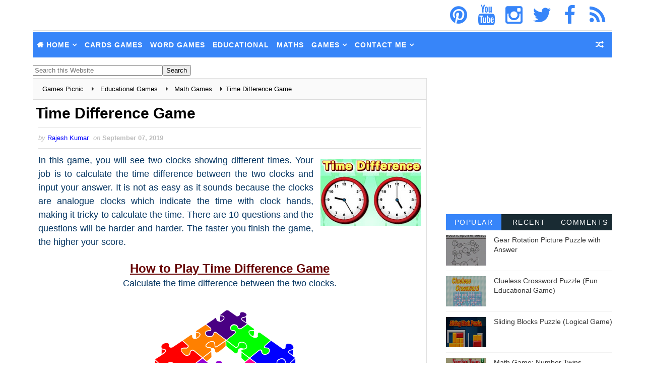

--- FILE ---
content_type: text/html; charset=utf-8
request_url: https://www.google.com/recaptcha/api2/aframe
body_size: 268
content:
<!DOCTYPE HTML><html><head><meta http-equiv="content-type" content="text/html; charset=UTF-8"></head><body><script nonce="5dBsWPraQlREq0NLIDGCbQ">/** Anti-fraud and anti-abuse applications only. See google.com/recaptcha */ try{var clients={'sodar':'https://pagead2.googlesyndication.com/pagead/sodar?'};window.addEventListener("message",function(a){try{if(a.source===window.parent){var b=JSON.parse(a.data);var c=clients[b['id']];if(c){var d=document.createElement('img');d.src=c+b['params']+'&rc='+(localStorage.getItem("rc::a")?sessionStorage.getItem("rc::b"):"");window.document.body.appendChild(d);sessionStorage.setItem("rc::e",parseInt(sessionStorage.getItem("rc::e")||0)+1);localStorage.setItem("rc::h",'1769047454835');}}}catch(b){}});window.parent.postMessage("_grecaptcha_ready", "*");}catch(b){}</script></body></html>

--- FILE ---
content_type: text/html; charset=utf-8
request_url: https://www.google.com/recaptcha/api2/aframe
body_size: -290
content:
<!DOCTYPE HTML><html><head><meta http-equiv="content-type" content="text/html; charset=UTF-8"></head><body><script nonce="s15kZs_b87kdKOOLXN-sOQ">/** Anti-fraud and anti-abuse applications only. See google.com/recaptcha */ try{var clients={'sodar':'https://pagead2.googlesyndication.com/pagead/sodar?'};window.addEventListener("message",function(a){try{if(a.source===window.parent){var b=JSON.parse(a.data);var c=clients[b['id']];if(c){var d=document.createElement('img');d.src=c+b['params']+'&rc='+(localStorage.getItem("rc::a")?sessionStorage.getItem("rc::b"):"");window.document.body.appendChild(d);sessionStorage.setItem("rc::e",parseInt(sessionStorage.getItem("rc::e")||0)+1);localStorage.setItem("rc::h",'1769047456920');}}}catch(b){}});window.parent.postMessage("_grecaptcha_ready", "*");}catch(b){}</script></body></html>

--- FILE ---
content_type: text/xml; charset=utf8
request_url: https://license.novelgames.com/games/settings.php?language=en&memberID=fb81015085
body_size: 577
content:
<SETTING memberID="fb81015085" settingID="gs39034734">
	<SECRETKEY encryptedKey="9cbe816dd7a9c5c3a7d18ca6eac3c19da09ce9bddbabbecab9b2dabeeca8d2e3" />
	<PRELOADER logoBackgroundColour="FFFFFFFF" barX="300" barY="330" barWidth="200" barHeight="10" barBorderThickness="1" barBackgroundColour="33F96642" barBarColour="FCAF0D00" barBorderColour="FF990000" textX="300" textY="310" textSize="12" textColour="FFF96642" />
	<COPYRIGHT show="false" />
	<BRANDING showNovelGames="false" />
	<MOREGAMESBUTTON url="https://www.gamespicnic.com"/>
	<TIPSURL url="http://www.novelgames.com/#[LANGUAGE]/gametips/?gameShortName=#[SHORTNAME]"/>
	<LOGIN type="name" forgetPasswordURL="" registerURL="" allowFacebook="false" allowTwitter="false" allowGoogle="false" allowGuest="false" guestName="Guest"/>
	<HIGHSCORES enabled="true" noOfScores="100" range="eternity" showGrandMasteryLevel="false" hasCoins="false" showWatchAd="true" showCompleteSurvey="false" showPurchaseCoins="true"/>
	<LOBBY chatEnabled="true"/>
	<SHARE url="" showFacebook="true" showTwitter="true" showGooglePlus="false" showMySpace="false" showEmail="false"/>
	<AUDIO soundOffByDefault="true" musicOffByDefault="true" />
	<AD showPreload="false" showAfterGame="true" googlePublisherID="ca-games-pub-0245004369526706" googleChannels="6859815303" kiipAppKey="801337bf4ef9a4f5c88ad0b0e00dae59" reportURL="" />
</SETTING>


--- FILE ---
content_type: text/javascript; charset=UTF-8
request_url: https://www.gamespicnic.com/feeds/comments/default?alt=json-in-script&max-results=8&callback=jQuery351010026136794592966_1769047445908&_=1769047445909
body_size: 1784
content:
// API callback
jQuery351010026136794592966_1769047445908({"version":"1.0","encoding":"UTF-8","feed":{"xmlns":"http://www.w3.org/2005/Atom","xmlns$openSearch":"http://a9.com/-/spec/opensearchrss/1.0/","xmlns$gd":"http://schemas.google.com/g/2005","id":{"$t":"tag:blogger.com,1999:blog-1933904025425047582.comments"},"updated":{"$t":"2025-11-24T03:51:12.110+05:30"},"title":{"type":"text","$t":"Games Picnic"},"link":[{"rel":"http://schemas.google.com/g/2005#feed","type":"application/atom+xml","href":"https:\/\/www.gamespicnic.com\/feeds\/comments\/default"},{"rel":"self","type":"application/atom+xml","href":"https:\/\/www.blogger.com\/feeds\/1933904025425047582\/comments\/default?alt=json-in-script\u0026max-results=8"},{"rel":"alternate","type":"text/html","href":"http:\/\/www.gamespicnic.com\/"},{"rel":"hub","href":"http://pubsubhubbub.appspot.com/"},{"rel":"next","type":"application/atom+xml","href":"https:\/\/www.blogger.com\/feeds\/1933904025425047582\/comments\/default?alt=json-in-script\u0026start-index=9\u0026max-results=8"}],"author":[{"name":{"$t":"Rajesh Kumar"},"uri":{"$t":"http:\/\/www.blogger.com\/profile\/18093420733985851038"},"email":{"$t":"noreply@blogger.com"},"gd$image":{"rel":"http://schemas.google.com/g/2005#thumbnail","width":"32","height":"32","src":"\/\/blogger.googleusercontent.com\/img\/b\/R29vZ2xl\/AVvXsEh3NZzVvIPmBoO7Bg5GqKsqBaFvR27etBXPTz4bZwk9k2_nY9O8kIbtbUemTXTjn_EmhsFkeTKwqPCFq8JnGYsK1hu56q1YFMyeUsOIivPPr4HEWJtw4qLveDWVK8dtIw\/s113\/rajesh-kumar.jpg"}}],"generator":{"version":"7.00","uri":"http://www.blogger.com","$t":"Blogger"},"openSearch$totalResults":{"$t":"551"},"openSearch$startIndex":{"$t":"1"},"openSearch$itemsPerPage":{"$t":"8"},"entry":[{"id":{"$t":"tag:blogger.com,1999:blog-1933904025425047582.post-5175129735061552879"},"published":{"$t":"2025-11-24T03:51:12.110+05:30"},"updated":{"$t":"2025-11-24T03:51:12.110+05:30"},"title":{"type":"text","$t":"murder"},"content":{"type":"html","$t":"murder"},"link":[{"rel":"edit","type":"application/atom+xml","href":"https:\/\/www.blogger.com\/feeds\/1933904025425047582\/8081031572463791515\/comments\/default\/5175129735061552879"},{"rel":"self","type":"application/atom+xml","href":"https:\/\/www.blogger.com\/feeds\/1933904025425047582\/8081031572463791515\/comments\/default\/5175129735061552879"},{"rel":"alternate","type":"text/html","href":"https:\/\/www.gamespicnic.com\/2018\/04\/suicide-or-murder-detective-puzzle.html?showComment=1763936472110#c5175129735061552879","title":""}],"author":[{"name":{"$t":"Anonymous"},"email":{"$t":"noreply@blogger.com"},"gd$image":{"rel":"http://schemas.google.com/g/2005#thumbnail","width":"16","height":"16","src":"https:\/\/img1.blogblog.com\/img\/blank.gif"}}],"thr$in-reply-to":{"xmlns$thr":"http://purl.org/syndication/thread/1.0","href":"https:\/\/www.gamespicnic.com\/2018\/04\/suicide-or-murder-detective-puzzle.html","ref":"tag:blogger.com,1999:blog-1933904025425047582.post-8081031572463791515","source":"http://www.blogger.com/feeds/1933904025425047582/posts/default/8081031572463791515","type":"text/html"},"gd$extendedProperty":[{"name":"blogger.itemClass","value":"pid-627149106"},{"name":"blogger.displayTime","value":"November 24, 2025 at 3:51 AM"}]},{"id":{"$t":"tag:blogger.com,1999:blog-1933904025425047582.post-1264782045103953278"},"published":{"$t":"2025-08-30T00:18:39.949+05:30"},"updated":{"$t":"2025-08-30T00:18:39.949+05:30"},"title":{"type":"text","$t":"53"},"content":{"type":"html","$t":"53"},"link":[{"rel":"edit","type":"application/atom+xml","href":"https:\/\/www.blogger.com\/feeds\/1933904025425047582\/1373777378138134661\/comments\/default\/1264782045103953278"},{"rel":"self","type":"application/atom+xml","href":"https:\/\/www.blogger.com\/feeds\/1933904025425047582\/1373777378138134661\/comments\/default\/1264782045103953278"},{"rel":"alternate","type":"text/html","href":"https:\/\/www.gamespicnic.com\/2018\/03\/triangles-counting-picture-puzzle.html?showComment=1756493319949#c1264782045103953278","title":""}],"author":[{"name":{"$t":"Anonymous"},"email":{"$t":"noreply@blogger.com"},"gd$image":{"rel":"http://schemas.google.com/g/2005#thumbnail","width":"16","height":"16","src":"https:\/\/img1.blogblog.com\/img\/blank.gif"}}],"thr$in-reply-to":{"xmlns$thr":"http://purl.org/syndication/thread/1.0","href":"https:\/\/www.gamespicnic.com\/2018\/03\/triangles-counting-picture-puzzle.html","ref":"tag:blogger.com,1999:blog-1933904025425047582.post-1373777378138134661","source":"http://www.blogger.com/feeds/1933904025425047582/posts/default/1373777378138134661","type":"text/html"},"gd$extendedProperty":[{"name":"blogger.itemClass","value":"pid-627149106"},{"name":"blogger.displayTime","value":"August 30, 2025 at 12:18 AM"}]},{"id":{"$t":"tag:blogger.com,1999:blog-1933904025425047582.post-8126261306171081895"},"published":{"$t":"2025-06-26T22:46:52.973+05:30"},"updated":{"$t":"2025-06-26T22:46:52.973+05:30"},"title":{"type":"text","$t":"2"},"content":{"type":"html","$t":"2"},"link":[{"rel":"edit","type":"application/atom+xml","href":"https:\/\/www.blogger.com\/feeds\/1933904025425047582\/2472590895634515771\/comments\/default\/8126261306171081895"},{"rel":"self","type":"application/atom+xml","href":"https:\/\/www.blogger.com\/feeds\/1933904025425047582\/2472590895634515771\/comments\/default\/8126261306171081895"},{"rel":"alternate","type":"text/html","href":"https:\/\/www.gamespicnic.com\/2018\/05\/engineering-brain-teaser-for-students.html?showComment=1750958212973#c8126261306171081895","title":""}],"author":[{"name":{"$t":"Anonymous"},"email":{"$t":"noreply@blogger.com"},"gd$image":{"rel":"http://schemas.google.com/g/2005#thumbnail","width":"16","height":"16","src":"https:\/\/img1.blogblog.com\/img\/blank.gif"}}],"thr$in-reply-to":{"xmlns$thr":"http://purl.org/syndication/thread/1.0","href":"https:\/\/www.gamespicnic.com\/2018\/05\/engineering-brain-teaser-for-students.html","ref":"tag:blogger.com,1999:blog-1933904025425047582.post-2472590895634515771","source":"http://www.blogger.com/feeds/1933904025425047582/posts/default/2472590895634515771","type":"text/html"},"gd$extendedProperty":[{"name":"blogger.itemClass","value":"pid-627149106"},{"name":"blogger.displayTime","value":"June 26, 2025 at 10:46 PM"}]},{"id":{"$t":"tag:blogger.com,1999:blog-1933904025425047582.post-3002706743252920386"},"published":{"$t":"2025-02-27T14:06:06.632+05:30"},"updated":{"$t":"2025-02-27T14:06:06.632+05:30"},"title":{"type":"text","$t":"Murder"},"content":{"type":"html","$t":"Murder"},"link":[{"rel":"edit","type":"application/atom+xml","href":"https:\/\/www.blogger.com\/feeds\/1933904025425047582\/8081031572463791515\/comments\/default\/3002706743252920386"},{"rel":"self","type":"application/atom+xml","href":"https:\/\/www.blogger.com\/feeds\/1933904025425047582\/8081031572463791515\/comments\/default\/3002706743252920386"},{"rel":"alternate","type":"text/html","href":"https:\/\/www.gamespicnic.com\/2018\/04\/suicide-or-murder-detective-puzzle.html?showComment=1740645366632#c3002706743252920386","title":""}],"author":[{"name":{"$t":"Anonymous"},"email":{"$t":"noreply@blogger.com"},"gd$image":{"rel":"http://schemas.google.com/g/2005#thumbnail","width":"16","height":"16","src":"https:\/\/img1.blogblog.com\/img\/blank.gif"}}],"thr$in-reply-to":{"xmlns$thr":"http://purl.org/syndication/thread/1.0","href":"https:\/\/www.gamespicnic.com\/2018\/04\/suicide-or-murder-detective-puzzle.html","ref":"tag:blogger.com,1999:blog-1933904025425047582.post-8081031572463791515","source":"http://www.blogger.com/feeds/1933904025425047582/posts/default/8081031572463791515","type":"text/html"},"gd$extendedProperty":[{"name":"blogger.itemClass","value":"pid-627149106"},{"name":"blogger.displayTime","value":"February 27, 2025 at 2:06 PM"}]},{"id":{"$t":"tag:blogger.com,1999:blog-1933904025425047582.post-8410764027672621810"},"published":{"$t":"2025-02-26T18:01:15.958+05:30"},"updated":{"$t":"2025-02-26T18:01:15.958+05:30"},"title":{"type":"text","$t":"6"},"content":{"type":"html","$t":"6"},"link":[{"rel":"edit","type":"application/atom+xml","href":"https:\/\/www.blogger.com\/feeds\/1933904025425047582\/6216192571744153692\/comments\/default\/8410764027672621810"},{"rel":"self","type":"application/atom+xml","href":"https:\/\/www.blogger.com\/feeds\/1933904025425047582\/6216192571744153692\/comments\/default\/8410764027672621810"},{"rel":"alternate","type":"text/html","href":"https:\/\/www.gamespicnic.com\/2018\/05\/hidden-animals-picture-puzzle-to-test.html?showComment=1740573075958#c8410764027672621810","title":""}],"author":[{"name":{"$t":"Anonymous"},"email":{"$t":"noreply@blogger.com"},"gd$image":{"rel":"http://schemas.google.com/g/2005#thumbnail","width":"16","height":"16","src":"https:\/\/img1.blogblog.com\/img\/blank.gif"}}],"thr$in-reply-to":{"xmlns$thr":"http://purl.org/syndication/thread/1.0","href":"https:\/\/www.gamespicnic.com\/2018\/05\/hidden-animals-picture-puzzle-to-test.html","ref":"tag:blogger.com,1999:blog-1933904025425047582.post-6216192571744153692","source":"http://www.blogger.com/feeds/1933904025425047582/posts/default/6216192571744153692","type":"text/html"},"gd$extendedProperty":[{"name":"blogger.itemClass","value":"pid-627149106"},{"name":"blogger.displayTime","value":"February 26, 2025 at 6:01 PM"}]},{"id":{"$t":"tag:blogger.com,1999:blog-1933904025425047582.post-2818627493919999830"},"published":{"$t":"2025-02-26T18:00:58.201+05:30"},"updated":{"$t":"2025-02-26T18:00:58.201+05:30"},"title":{"type":"text","$t":"6"},"content":{"type":"html","$t":"6"},"link":[{"rel":"edit","type":"application/atom+xml","href":"https:\/\/www.blogger.com\/feeds\/1933904025425047582\/6216192571744153692\/comments\/default\/2818627493919999830"},{"rel":"self","type":"application/atom+xml","href":"https:\/\/www.blogger.com\/feeds\/1933904025425047582\/6216192571744153692\/comments\/default\/2818627493919999830"},{"rel":"alternate","type":"text/html","href":"https:\/\/www.gamespicnic.com\/2018\/05\/hidden-animals-picture-puzzle-to-test.html?showComment=1740573058201#c2818627493919999830","title":""}],"author":[{"name":{"$t":"Anonymous"},"email":{"$t":"noreply@blogger.com"},"gd$image":{"rel":"http://schemas.google.com/g/2005#thumbnail","width":"16","height":"16","src":"https:\/\/img1.blogblog.com\/img\/blank.gif"}}],"thr$in-reply-to":{"xmlns$thr":"http://purl.org/syndication/thread/1.0","href":"https:\/\/www.gamespicnic.com\/2018\/05\/hidden-animals-picture-puzzle-to-test.html","ref":"tag:blogger.com,1999:blog-1933904025425047582.post-6216192571744153692","source":"http://www.blogger.com/feeds/1933904025425047582/posts/default/6216192571744153692","type":"text/html"},"gd$extendedProperty":[{"name":"blogger.itemClass","value":"pid-627149106"},{"name":"blogger.displayTime","value":"February 26, 2025 at 6:00 PM"}]},{"id":{"$t":"tag:blogger.com,1999:blog-1933904025425047582.post-4545588976819158625"},"published":{"$t":"2025-02-06T21:20:08.384+05:30"},"updated":{"$t":"2025-02-06T21:20:08.384+05:30"},"title":{"type":"text","$t":"14"},"content":{"type":"html","$t":"14"},"link":[{"rel":"edit","type":"application/atom+xml","href":"https:\/\/www.blogger.com\/feeds\/1933904025425047582\/252626434418882271\/comments\/default\/4545588976819158625"},{"rel":"self","type":"application/atom+xml","href":"https:\/\/www.blogger.com\/feeds\/1933904025425047582\/252626434418882271\/comments\/default\/4545588976819158625"},{"rel":"alternate","type":"text/html","href":"https:\/\/www.gamespicnic.com\/2017\/11\/out-of-box-thinking-brain-teaser.html?showComment=1738857008384#c4545588976819158625","title":""}],"author":[{"name":{"$t":"Anonymous"},"email":{"$t":"noreply@blogger.com"},"gd$image":{"rel":"http://schemas.google.com/g/2005#thumbnail","width":"16","height":"16","src":"https:\/\/img1.blogblog.com\/img\/blank.gif"}}],"thr$in-reply-to":{"xmlns$thr":"http://purl.org/syndication/thread/1.0","href":"https:\/\/www.gamespicnic.com\/2017\/11\/out-of-box-thinking-brain-teaser.html","ref":"tag:blogger.com,1999:blog-1933904025425047582.post-252626434418882271","source":"http://www.blogger.com/feeds/1933904025425047582/posts/default/252626434418882271","type":"text/html"},"gd$extendedProperty":[{"name":"blogger.itemClass","value":"pid-627149106"},{"name":"blogger.displayTime","value":"February 6, 2025 at 9:20 PM"}]},{"id":{"$t":"tag:blogger.com,1999:blog-1933904025425047582.post-2231020610821464011"},"published":{"$t":"2025-02-05T09:31:28.485+05:30"},"updated":{"$t":"2025-02-05T09:31:28.485+05:30"},"title":{"type":"text","$t":"I don\u0026#39;t know"},"content":{"type":"html","$t":"I don\u0026#39;t know"},"link":[{"rel":"edit","type":"application/atom+xml","href":"https:\/\/www.blogger.com\/feeds\/1933904025425047582\/4844722929065283482\/comments\/default\/2231020610821464011"},{"rel":"self","type":"application/atom+xml","href":"https:\/\/www.blogger.com\/feeds\/1933904025425047582\/4844722929065283482\/comments\/default\/2231020610821464011"},{"rel":"alternate","type":"text/html","href":"https:\/\/www.gamespicnic.com\/2018\/03\/non-verbal-next-pattern-brain-teaser.html?showComment=1738728088485#c2231020610821464011","title":""}],"author":[{"name":{"$t":"Anonymous"},"email":{"$t":"noreply@blogger.com"},"gd$image":{"rel":"http://schemas.google.com/g/2005#thumbnail","width":"16","height":"16","src":"https:\/\/img1.blogblog.com\/img\/blank.gif"}}],"thr$in-reply-to":{"xmlns$thr":"http://purl.org/syndication/thread/1.0","href":"https:\/\/www.gamespicnic.com\/2018\/03\/non-verbal-next-pattern-brain-teaser.html","ref":"tag:blogger.com,1999:blog-1933904025425047582.post-4844722929065283482","source":"http://www.blogger.com/feeds/1933904025425047582/posts/default/4844722929065283482","type":"text/html"},"gd$extendedProperty":[{"name":"blogger.itemClass","value":"pid-627149106"},{"name":"blogger.displayTime","value":"February 5, 2025 at 9:31 AM"}]}]}});

--- FILE ---
content_type: application/javascript; charset=utf-8
request_url: https://fundingchoicesmessages.google.com/f/AGSKWxUEd1gbJvIUU5npCxMLNpMeMQrl1y6HUgTIAXSSvxD_ffz8qSDf6JBeApT9SP-ityXj-fJFn_SyY_buQXAEPAuiPhqYp9wwq-_6ojfSL2Q4D5zOpuBhTCA9ZR4CofnbWV43CQ9NHSYJsnVyWPP-c_F2BXYCu7yorgRM8gu9IRjzZw59Bv8NvGuDXl0d/_.ashx?ad=/msn-1.js/top_ad_/adfoxLoader_/ad728x90.
body_size: -1289
content:
window['963be677-6a8a-4c72-bfdb-8f95126d84a9'] = true;

--- FILE ---
content_type: text/javascript;charset=UTF-8
request_url: https://staticz.novelgames.com/html5games/timedifference.90/js/timedifference.js
body_size: 6853
content:
(function(){var d4={a4:{},g:{U:{}},P:{},display:{a4:{},font:{},E:{},_4:{},k:{}},i:{},l:{},h:{},a5:{},N:{},L:{o1:{}},a3:{},K:{},d2:{X:{},E:{_4:{}},input:{},a5:{},a3:{},z:{}},o4:{},z:{}};
var a0={Y:{b9:{M:{n0:{},p:{}},b0:{n0:{},o4:{},p:{}}},j:{n0:{},o4:{},p:{}},V:{n0:{},p:{}},T:{n0:{}},Q:{},R:{n0:{}}}};
window['nogic']=d4;var currentScript=document.currentScript;var e3=(function(){var q;var e3;var d9;e3=[];
q=document.getElementsByTagName('script');for(d9=0;d9<q.length;d9++){e3.push(q[d9]);}return e3;})();d4.d2.c2=function(canvas,k4,h9,v,q5,q2,r4,f,o7,i9,k5,i2,i6){d4.d2.c2.r6=this;
this.r4=r4;if(this.r4==null||this.r4===undefined)this.r4={};this.f=f;if(this.f==null||this.f===undefined)this.f={};
canvas.width=canvas.clientWidth;canvas.height=canvas.clientHeight;this.canvas=canvas;this.r5=canvas.getContext('2d');
canvas.setAttribute('tabIndex',0);this.k4=k4;this.h9=h9;this.v=v;this.q5=q5;this.q2=q2;this.l4='rgba('+((q5>>>16)&0xFF)+','+((q5>>>8)&0xFF)+','+(q5&0xFF)+','+(((q5>>>24)&0xFF)/0xFF)+')';
this.l2='rgba('+((q2>>>16)&0xFF)+','+((q2>>>8)&0xFF)+','+(q2&0xFF)+','+(((q2>>>24)&0xFF)/0xFF)+')';this.m3(canvas.clientWidth,canvas.clientHeight);
this.h1=canvas.width;this.f6=canvas.height;this.o3=canvas.clientWidth;this.m8=canvas.clientHeight;this.m9(k4[this.e8],h9[this.e8],canvas.width,canvas.height,canvas.clientWidth,canvas.clientHeight);
this.o7=o7;this.i9=i9;this.k5=k5;this.i2=i2;this.i6=i6;};d4.d2.c2.prototype.m3=function(p3,q0){var c7;
var j2,j1;var g7;var d9;c7=Number.POSITIVE_INFINITY;for(d9=0;d9<this.k4.length;d9++){j2=p3/this.k4[d9];
j1=q0/this.h9[d9];if(j2<j1){g7=q0/(this.h9[d9]*j2);}else{g7=p3/(this.k4[d9]*j1);}if(g7<c7){this.e8=d9;
c7=g7;}}};d4.d2.c2.prototype.m9=function(width,height,h1,f6,p3,q0){var j2,j1,scale,r2,j7;var o,l7;j2=p3/h1;
j1=q0/f6;o=new d4.d2.c2.o6();o.scale(j2,j1);l7=o.b();j2=p3/width;j1=q0/height;scale=Math.min(j2,j1);r2=(p3-scale*width)/2;
j7=(q0-scale*height)/2;this.g0=new d4.d2.c2.o6();this.g0.translate(r2,j7);this.g0.scale(scale,scale);
this.m=this.g0.b();this.e1=this.g0._5();this.e1.y(l7);this.W=this.e1.b();};d4.d2.c2.prototype.x=function(){if(!this.B())return;
this._1();this.c0();};d4.d2.c2.prototype.B=function(){if(d4.d2.c2._7()){alert('Internet Explorer 9 or below is not supported, please update to version 10 or above.');
return false;}if(this.f['allowRunInAndroidDefaultBrowser']==false){if(d4.d2.c2.a6()){alert('The default browser on Android is not supported, please download another browser such as Chrome, Firefox or Opera from Play Store.');
return false;}}try{new ArrayBuffer(0);}catch(i0){alert('This browser is not supported. Please use the latest version of Internet Explorer, Firefox, Chrome, Safari, or Opera.');
}return true;};d4.d2.c2._7=function(){var c;c=/\bMSIE\b\s*(\d+)\.\d+\b/.exec(navigator.userAgent);return c!=null&&c[1]<=9;
};d4.d2.c2.a6=function(){if(/\bSamsung\b/i.test(navigator.userAgent))return true;if(!/\bAndroid\b/.test(navigator.userAgent))return false;
if(/\bChrome\b/.test(navigator.userAgent))return false;if(/\bFirefox\b/.test(navigator.userAgent))return false;
return true;};d4.d2.c2.prototype._1=function(){if(this.f['allowRunLocally'])return true;if(document.location.href.substr(0,4)=='http')return true;
alert('Loading from the local computer may or may not work, depending on the browser you are using and the security settings. If there are any problems, try using another web browser or loading from a web server.');
};d4.d2.c2.prototype.c0=function(){var l5=this;this.r5.save();this.r5.fillStyle=this.v[this.e8]?this.l2:this.l4;
this.r5.fillRect(0,0,this.canvas.width,this.canvas.height);this.r5.restore();this.b2();};d4.d2.c2.prototype.b2=function(){if(!this.i9){this.A();
}else{this.b5();}};d4.d2.c2.prototype.A=function(){var j4;if(this.i2==null){this.q8(false,j4);return;
}j4=new Image();j4.crossOrigin='Anonymous';j4.onload=d4.d2.c2.l3;j4.onerror=d4.d2.c2.f9;j4.onabort=d4.d2.c2.f9;
j4.src=this.i2;};d4.d2.c2.prototype.b5=function(){var e0;if(this.i2==null){this.q8(false,null);return;
}try{e0=new XMLHttpRequest();}catch(i0){e0=new ActiveXObject("Msxml2.XMLHTTP");}e0.open("GET",this.i2,true);
e0.responseType='arraybuffer';e0.onreadystatechange=d4.d2.c2._2;e0.send(null);};d4.d2.c2._2=function(){var e0=this;
if(e0.readyState!=4)return;e0.onreadystatechange=null;d4.d2.c2.r6.c1(e0);};d4.d2.c2.prototype.c1=function(e0){var d5=[110,111,103,105,99];
var d3;var f3;var l9;var k1;if(e0.response==null){this.q8(false,null);return;}d3=new Uint8Array(e0.response);
f3=d4.d2.c2.f4(d3,d5);if(f3.length==0){this.q8(false,null);return;}l9='image/png';k1=new Image();k1.onload=d4.d2.c2.l3;
k1.onerror=d4.d2.c2.f9;k1.onabort=d4.d2.c2.f9;k1.src='data:'+l9+';base64,'+this.F(d3,f3[0][2],f3[0][3],d5);
};d4.d2.c2.f4=function(d3,d5){var c4;var i8;var l8,c8,d0,o0;c4=[];i8=0;while(i8<d3.length-1){l8=d4.d2.c2.n(d3,i8++,1,d5);
c8=d4.d2.c2.n(d3,i8++,1,d5);d0=d4.d2.c2.n(d3,i8,4,d5);i8+=4;o0=d4.d2.c2.a8(d3,i8,c8,d5);i8+=c8;c4.push([l8,o0,i8,d0]);
i8+=d0;}return c4;};d4.d2.c2.l3=function(){var j4=this;j4.onload=null;j4.onerror=null;j4.onabort=null;
d4.d2.c2.r6.q8(true,j4);};d4.d2.c2.f9=function(){var j4=this;j4.onload=null;j4.onerror=null;j4.onabort=null;
d4.d2.c2.r6.q8(false,j4);};d4.d2.c2.prototype.q8=function(D,j4){var l5=this;if(D&&j4!=null&&j4.width>0&&j4.height>0){this.d1=j4;
this.l0();this.a9=setInterval(d4.d2.c2.G,1);}if(this.k5!=null){this.n5();}else{this.h4=d4.d2.b8;this.h4['preloadAssets'](this.o7,this.i9,this.canvas,this.k4,this.h9,this.v,this.q5,this.q2,this.r4,this.f,d4.d2.c2.f4,d4.d2.c2.j6.q6,d4.d2.c2.c6);
}};d4.d2.c2.prototype.l0=function(){this.r5.save();this.r5.transform(this.e1.f0,this.e1.f2,this.e1.f1,this.e1.e9,this.e1.q4,this.e1.p8);
this.r5.translate((this.k4[this.e8]-this.d1.width*this.i6)/2,(this.h9[this.e8]-this.d1.height*this.i6)/2);
this.r5.scale(this.i6,this.i6);this.r5.drawImage(this.d1,0,0);this.r5.restore();};d4.d2.c2.G=function(){d4.d2.c2.r6._0();
};d4.d2.c2.prototype._0=function(){if(this.canvas.width==this.h1&&this.canvas.height==this.f6&&this.canvas.clientWidth==this.o3&&this.canvas.clientHeight==this.m8)return;
this.m3(this.canvas.clientWidth,this.canvas.clientHeight);this.r5.save();this.r5.fillStyle=this.v[this.e8]?this.l2:this.l4;
this.r5.fillRect(0,0,this.canvas.width,this.canvas.height);this.r5.restore();this.m9(this.k4[this.e8],this.h9[this.e8],this.canvas.width,this.canvas.height,this.canvas.clientWidth,this.canvas.clientHeight);
this.l0();this.h1=this.canvas.width;this.f6=this.canvas.height;this.o3=this.canvas.clientWidth;this.m8=this.canvas.clientHeight;
};d4.d2.c2.prototype.n5=function(){var l5=this;var e0;try{e0=new XMLHttpRequest();}catch(i0){e0=new ActiveXObject("Msxml2.XMLHTTP");
}e0.open("GET",this.k5,true);if(this.k5.substr(this.k5.length-3)=='.js'){e0.responseType='text';e0.onreadystatechange=d4.d2.c2._8;
}else{e0.responseType='arraybuffer';e0.onreadystatechange=d4.d2.c2.C;}e0.send(null);};d4.d2.c2._8=function(){var e0=this;
if(e0.readyState!=4)return;e0.onreadystatechange=null;d4.d2.c2.r6.a1(e0);};d4.d2.c2.prototype.a1=function(e0){this.h4=window.eval(e0.responseText);
this.h4['preloadAssets'](this.o7,this.i9,this.canvas,this.k4,this.h9,this.v,this.q5,this.q2,this.r4,this.f,d4.d2.c2.f4,d4.d2.c2.j6.q6,d4.d2.c2.c6);
};d4.d2.c2.C=function(){var e0=this;if(e0.readyState!=4)return;e0.onreadystatechange=null;d4.d2.c2.r6.b1(e0);
};d4.d2.c2.prototype.b1=function(e0){var d5=[110,111,103,105,99];var response;var d3;var l6;response=e0.response;
if(response==null){this.n5();return;}d3=new Uint8Array(response);l6=d4.d2.c2.j6.q6(d3,0,d3.length,d5,0);
this.h4=window.eval(l6);this.h4['preloadAssets'](this.o7,this.i9,this.canvas,this.k4,this.h9,this.v,this.q5,this.q2,this.r4,this.f,d4.d2.c2.f4,d4.d2.c2.j6.q6,d4.d2.c2.c6);
};d4.d2.c2.n=function(c3,index,e6,d5){var value;var d9;value=0;for(d9=0;d9<e6;d9++){value<<=8;value|=(c3[index+d9]^d5[(index+d9)%d5.length]);
}return value;};d4.d2.c2.a8=function(c3,index,e6,d5){var d3;var d9;d3=[];for(d9=0;d9<e6;d9++){d3[d9]=c3[index+d9]^d5[(index+d9)%d5.length];
}return d4.d2.c2.b3(d3,0,e6);};d4.d2.c2.c6=function(){d4.d2.c2.r6.I();};d4.d2.c2.prototype.I=function(){clearInterval(this.a9);
};d4.d2.c2.prototype.b7=function(message,r4){return this.h4['sendMessage'](message,r4);};d4.d2.c2.prototype.pause=function(){return this.h4['pause']();
};d4.d2.c2.prototype.a2=function(){return this.h4['unpause']();};d4.d2.c2.b3=function(d3,f7,length){var g5='';
var i7,e5,p1;var charCode;var d9;for(d9=f7;d9<f7+length;d9++){i7=d3[d9];if(i7>=0xE0){e5=d3[++d9];p1=d3[++d9];
charCode=((i7&0xF)<<12)|((e5&0x3F)<<6)|(p1&0x3F);g5+=String.fromCharCode(charCode);}else if(i7>0x7F){e5=d3[++d9];
charCode=((i7&0x1F)<<6)|(e5&0x3F);g5+=String.fromCharCode(charCode);}else{g5+=String.fromCharCode(i7);
}}return g5;};d4.d2.c2.prototype.F=function(d3,f7,length,d5){if(d5===undefined)d5=[0];var h0=['A','B','C','D','E','F','G','H','I','J','K','L','M','N','O','P','Q','R','S','T','U','V','W','X','Y','Z','a','b','c','d','e','f','g','h','i','j','k','l','m','n','o','p','q','r','s','t','u','v','w','x','y','z','0','1','2','3','4','5','6','7','8','9','+','/'];
var k6;var i7,e5,p1;var d9;k6='';for(d9=f7;d9<f7+length;d9+=3){i7=d3[d9]^d5[d9%d5.length];e5=d9+1<f7+length?(d3[d9+1]^d5[(d9+1)%d5.length]):0;
p1=d9+2<f7+length?(d3[d9+2]^d5[(d9+2)%d5.length]):0;k6+=h0[i7>>2];k6+=h0[((i7&0x3)<<4)|(e5>>4)];k6+=d9+1<f7+length?h0[((e5&0xF)<<2)|(p1>>6)]:'=';
k6+=d9+2<f7+length?h0[p1&0x3F]:'=';}return k6;};d4.d2.c2.o6=function(p0,q9,i1,h6,t,H){if(p0===undefined)p0=1;
if(q9===undefined)q9=0;if(i1===undefined)i1=0;if(h6===undefined)h6=1;if(t===undefined)t=0;if(H===undefined)H=0;
this.f0=p0;this.f2=q9;this.f1=i1;this.e9=h6;this.q4=t;this.p8=H;return this;};d4.d2.c2.o6.prototype.l1=function(r0){var p0=this.f0*r0.f0+this.f1*r0.f2;
var q9=this.f2*r0.f0+this.e9*r0.f2;var i1=this.f0*r0.f1+this.f1*r0.e9;var h6=this.f2*r0.f1+this.e9*r0.e9;
var t=this.f0*r0.q4+this.f1*r0.p8+this.q4;var H=this.f2*r0.q4+this.e9*r0.p8+this.p8;this.f0=p0;this.f2=q9;
this.f1=i1;this.e9=h6;this.q4=t;this.p8=H;};d4.d2.c2.o6.prototype.y=function(r0){var p0=r0.f0*this.f0+r0.f1*this.f2;
var q9=r0.f2*this.f0+r0.e9*this.f2;var i1=r0.f0*this.f1+r0.f1*this.e9;var h6=r0.f2*this.f1+r0.e9*this.e9;
var t=r0.f0*this.q4+r0.f1*this.p8+r0.q4;var H=r0.f2*this.q4+r0.e9*this.p8+r0.p8;this.f0=p0;this.f2=q9;
this.f1=i1;this.e9=h6;this.q4=t;this.p8=H;};d4.d2.c2.o6.prototype.translate=function(r2,j7){this.l1(new d4.d2.c2.o6(1,0,0,1,r2,j7));
};d4.d2.c2.o6.prototype.scale=function(j2,j1){var r0=new d4.d2.c2.o6(j2,0,0,j1,0,0);this.l1(r0);};d4.d2.c2.o6.prototype.b=function(){var a=this.f0*this.e9-this.f2*this.f1;
var e7;if(a==0)return null;e7=new d4.d2.c2.o6();e7.f0=this.e9/a;e7.f2=-this.f2/a;e7.f1=-this.f1/a;e7.e9=this.f0/a;
e7.q4=(this.f1*this.p8-this.e9*this.q4)/a;e7.p8=(this.f2*this.q4-this.f0*this.p8)/a;return e7;};d4.d2.c2.o6.prototype._5=function(){return new d4.d2.c2.o6(this.f0,this.f2,this.f1,this.e9,this.q4,this.p8);
};d4.d2.c2.j6=function(){};d4.d2.c2.j6.n4=[3,4,5,6,7,8,9,10,11,13,15,17,19,23,27,31,35,43,51,59,67,83,99,115,131,163,195,227,258,0,0];
d4.d2.c2.j6.m4=[0,0,0,0,0,0,0,0,1,1,1,1,2,2,2,2,3,3,3,3,4,4,4,4,5,5,5,5,0,99,99];d4.d2.c2.j6.k9=[1,2,3,4,5,7,9,13,17,25,33,49,65,97,129,193,257,385,513,769,1025,1537,2049,3073,4097,6145,8193,12289,16385,24577];
d4.d2.c2.j6.n9=[0,0,0,0,1,1,2,2,3,3,4,4,5,5,6,6,7,7,8,8,9,9,10,10,11,11,12,12,13,13];d4.d2.c2.j6.n8=[16,17,18,0,8,7,9,6,10,5,11,4,12,3,13,2,14,1,15];
d4.d2.c2.j6.n7=function(){this.next=null;this.g1=null;};d4.d2.c2.j6.m5=function(){this.i0=0;this.q9=0;
this.o5=0;this.r3=null;};d4.d2.c2.j6.k0=function(q9,o5,c5,h6,i0,e4){var p0;var i1=new Array(16+1);var g2;
var q7;var i4;var h7;var d9;var d8;var i3;var j0=new Array(16+1);var o9;var r1;var i5;var j5=new d4.d2.c2.j6.m5();
var w=new Array(16);var h2=new Array(288);var e;var r2=new Array(16+1);var n3;var j7;var f8;var g9;var u;this.status=0;
this.d7=null;this.h5=0;u=this.d7=null;for(d9=0;d9<i1.length;d9++)i1[d9]=0;for(d9=0;d9<j0.length;d9++)j0[d9]=0;
for(d9=0;d9<w.length;d9++)w[d9]=null;for(d9=0;d9<h2.length;d9++)h2[d9]=0;for(d9=0;d9<r2.length;d9++)r2[d9]=0;
g2=o5>256?q9[256]:16;o9=q9;r1=0;d9=o5;do{i1[o9[r1]]++;r1++;}while(--d9>0);if(i1[0]==o5){this.d7=null;
this.h5=0;this.status=0;return;}for(d8=1;d8<=16;d8++){if(i1[d8]!=0)break;}i3=d8;if(e4<d8)e4=d8;for(d9=16;
d9!=0;d9--){if(i1[d9]!=0)break;}i4=d9;if(e4>d9)e4=d9;for(j7=1<<d8;d8<d9;d8++,j7<<=1){if((j7-=i1[d8])<0){this.status=2;
this.h5=e4;return;}}if((j7-=i1[d9])<0){this.status=2;this.h5=e4;return;}i1[d9]+=j7;r2[1]=d8=0;o9=i1;
r1=1;n3=2;while(--d9>0){r2[n3++]=(d8+=o9[r1++]);}o9=q9;r1=0;d9=0;do{if((d8=o9[r1++])!=0)h2[r2[d8]++]=d9;
}while(++d9<o5);o5=r2[i4];r2[0]=d9=0;o9=h2;r1=0;h7=-1;e=j0[0]=0;i5=null;f8=0;for(;i3<=i4;i3++){p0=i1[i3];
while(p0-->0){while(i3>e+j0[1+h7]){e+=j0[1+h7];h7++;f8=(f8=i4-e)>e4?e4:f8;if((q7=1<<(d8=i3-e))>p0+1){q7-=p0+1;
n3=i3;while(++d8<f8){if((q7<<=1)<=i1[++n3])break;q7-=i1[n3];}}if(e+d8>g2&&e<g2)d8=g2-e;f8=1<<d8;j0[1+h7]=d8;
i5=new Array(f8);for(g9=0;g9<f8;g9++){i5[g9]=new d4.d2.c2.j6.m5();}if(u==null){u=this.d7=new d4.d2.c2.j6.n7();
}else{u=u.next=new d4.d2.c2.j6.n7();}u.next=null;u.g1=i5;w[h7]=i5;if(h7>0){r2[h7]=d9;j5.q9=j0[h7];j5.i0=16+d8;
j5.r3=i5;d8=(d9&((1<<e)-1))>>(e-j0[h7]);w[h7-1][d8].i0=j5.i0;w[h7-1][d8].q9=j5.q9;w[h7-1][d8].o5=j5.o5;
w[h7-1][d8].r3=j5.r3;}}j5.q9=i3-e;if(r1>=o5){j5.i0=99;}else if(o9[r1]<c5){j5.i0=(o9[r1]<256?16:15);j5.o5=o9[r1++];
}else{j5.i0=i0[o9[r1]-c5];j5.o5=h6[o9[r1++]-c5];}q7=1<<(i3-e);for(d8=d9>>e;d8<f8;d8+=q7){i5[d8].i0=j5.i0;
i5[d8].q9=j5.q9;i5[d8].o5=j5.o5;i5[d8].r3=j5.r3;}for(d8=1<<(i3-1);(d9&d8)!=0;d8>>=1){d9^=d8;}d9^=d8;
while((d9&((1<<e)-1))!=r2[h7]){e-=j0[h7];h7--;}}}this.h5=j0[1];this.status=((j7!=0&&i4!=1)?1:0);};d4.d2.c2.j6.q6=function(d3,index,length,d5,s){return new d4.d2.c2.j6().q6(d3,index,length,d5,s);
};d4.d2.c2.j6.prototype.q6=function(d3,index,length,d5,s){if(d5===undefined)d5=[0];if(s===undefined)s=0;
var n6;var k6;var k7;var p9;var q1;var h3;var d9,d8;this.J=new Array(2*32768);this.k8=0;this.g3=0;this.n2=0;
this.method=-1;this.g4=false;this.o8=this.k2=0;this.g6=null;this.d6=null;this.d3=d3;this.m2=index;this.b4=index+length;
this.d5=d5;this.s=s;n6=String.fromCodePoint?String.fromCodePoint:d4.d2.c2.j6.fromCodePoint;k6='';while((k7=this.o2())!==undefined){if((k7&0x80)==0){k6+=String.fromCharCode(k7);
}else{p9=1;for(q1=0x40;q1>0;q1>>>=1){if((k7&q1)==0)break;p9++;}q1=0xFF>>>(p9+1);h3=(k7&q1)<<((p9-1)*6);
for(d8=1;d8<p9;d8++){k7=this.o2();h3|=(k7&0x3F)<<((p9-1-d8)*6);}k6+=n6(h3);}}this.d3=null;return k6;};
d4.d2.c2.j6.prototype.o2=function(){var k7;var e2;while(true){if(this.g4&&this.method==-1)return undefined;
if(this.o8>0){if(this.method!=0){this.o8--;this.k2&=0x7FFF;this.k8&=0x7FFF;k7=this.J[this.k8++]=this.J[this.k2++];
}else{this.o8--;this.k8&=0x7FFF;this.h8(8);k7=this.J[this.k8++]=this.g8(8);this.j3(8);if(this.o8==0)this.method=-1;
}return k7;}if(this.method==-1){if(this.g4)break;this.h8(1);if(this.g8(1)!=0)this.g4=true;this.j3(1);
this.h8(2);this.method=this.g8(2);this.j3(2);this.d6=null;this.o8=0;}switch(this.method){case 0:e2=this._6();
break;case 1:if(this.d6!=null){e2=this.f5();}else{e2=this.Z();}break;case 2:if(this.d6!=null){e2=this.f5();
}else{e2=this.a7();}break;default:e2=-1;break;}if(e2==-1){if(this.g4)return undefined;return undefined;
}if(e2>0)break;}return this.d;};d4.d2.c2.j6.prototype.h8=function(p5){while(this.n2<p5){this.g3|=this._9()<<this.n2;
this.n2+=8;}};d4.d2.c2.j6.prototype._9=function(){if(this.b4==this.m2)return-1;return this.d3[this.m2++]^this.d5[(this.s++)%this.d5.length];
};d4.d2.c2.j6.prototype.g8=function(p5){return this.g3&((1<<p5)-1);};d4.d2.c2.j6.prototype.j3=function(p5){this.g3>>=p5;
this.n2-=p5;};d4.d2.c2.j6.prototype._6=function(){var e6;this.j3(this.n2&7);this.h8(16);e6=this.g8(16);
this.j3(16);this.h8(16);if(e6!=((~this.g3)&0xFFFF))return-1;this.j3(16);this.o8=e6;if(this.o8>0){this.o8--;
this.k8&=0x7FFF;this.h8(8);this.d=this.J[this.k8++]=this.g8(8);this.j3(8);}if(this.o8==0)this.method=-1;
return 1;};d4.d2.c2.j6.prototype.f5=function(){var i0;var r3;while(true){this.h8(this.k3);r3=this.d6.g1[this.g8(this.k3)];
i0=r3.i0;while(i0>16){if(i0==99)return-1;this.j3(r3.q9);i0-=16;this.h8(i0);r3=r3.r3[this.g8(i0)];i0=r3.i0;
}this.j3(r3.q9);if(i0==16){this.k8&=0x7FFF;this.d=this.J[this.k8++]=r3.o5;return 1;}if(i0==15)break;this.h8(i0);
this.o8=r3.o5+this.g8(i0);this.j3(i0);this.h8(this.p7);r3=this.m7.g1[this.g8(this.p7)];i0=r3.i0;while(i0>16){if(i0==99)return-1;
this.j3(r3.q9);i0-=16;this.h8(i0);r3=r3.r3[this.g8(i0)];i0=r3.i0;}this.j3(r3.q9);this.h8(i0);this.k2=this.k8-r3.o5-this.g8(i0);
this.j3(i0);if(this.o8>0){this.o8--;this.k2&=0x7FFF;this.k8&=0x7FFF;this.d=this.J[this.k8++]=this.J[this.k2++];
return 1;}}this.method=-1;return 0;};d4.d2.c2.j6.prototype.Z=function(){var d9;var _;var h7;if(this.g6==null){_=new Array(288);
for(d9=0;d9<144;d9++)_[d9]=8;for(;d9<256;d9++)_[d9]=9;for(;d9<280;d9++)_[d9]=7;for(;d9<288;d9++)_[d9]=8;
this.r=7;h7=new d4.d2.c2.j6.k0(_,288,257,d4.d2.c2.j6.n4,d4.d2.c2.j6.m4,this.r);if(h7.status!=0){return-1;
}this.g6=h7.d7;this.r=h7.h5;for(d9=0;d9<30;d9++)_[d9]=5;this.c9=5;h7=new d4.d2.c2.j6.k0(_,30,0,d4.d2.c2.j6.k9,d4.d2.c2.j6.n9,this.c9);
if(h7.status>1){this.g6=null;return-1;}this._3=h7.d7;this.c9=h7.h5;}this.d6=this.g6;this.m7=this._3;
this.k3=this.r;this.p7=this.c9;return this.f5();};d4.d2.c2.j6.prototype.a7=function(){var d9;var d8;var _;
var o5;var r3;var m6;var p4;var j9;var q3=new Array(286+30);var h7;for(d9=0;d9<q3.length;d9++)q3[d9]=0;this.h8(5);
p4=257+this.g8(5);this.j3(5);this.h8(5);j9=1+this.g8(5);this.j3(5);this.h8(4);m6=4+this.g8(4);this.j3(4);
if(p4>286||j9>30)return-1;for(d8=0;d8<m6;d8++){this.h8(3);q3[d4.d2.c2.j6.n8[d8]]=this.g8(3);this.j3(3);
}for(;d8<19;d8++){q3[d4.d2.c2.j6.n8[d8]]=0;}this.k3=7;h7=new d4.d2.c2.j6.k0(q3,19,19,null,null,this.k3);
if(h7.status!=0)return-1;this.d6=h7.d7;this.k3=h7.h5;o5=p4+j9;d9=_=0;while(d9<o5){this.h8(this.k3);r3=this.d6.g1[this.g8(this.k3)];
d8=r3.q9;this.j3(d8);d8=r3.o5;if(d8<16){q3[d9++]=_=d8;}else if(d8==16){this.h8(2);d8=3+this.g8(2);this.j3(2);
if(d9+d8>o5)return-1;while(d8-->0){q3[d9++]=_;}}else if(d8==17){this.h8(3);d8=3+this.g8(3);this.j3(3);
if(d9+d8>o5)return-1;while(d8-->0){q3[d9++]=0;}_=0;}else{this.h8(7);d8=11+this.g8(7);this.j3(7);if(d9+d8>o5)return-1;
while(d8-->0){q3[d9++]=0;}_=0;}}this.k3=9;h7=new d4.d2.c2.j6.k0(q3,p4,257,d4.d2.c2.j6.n4,d4.d2.c2.j6.m4,this.k3);
if(this.k3==0)h7.status=1;if(h7.status!=0)return-1;this.d6=h7.d7;this.k3=h7.h5;for(d9=0;d9<j9;d9++){q3[d9]=q3[d9+p4];
}this.p7=6;h7=new d4.d2.c2.j6.k0(q3,j9,0,d4.d2.c2.j6.k9,d4.d2.c2.j6.n9,this.p7);this.m7=h7.d7;this.p7=h7.h5;
if(this.p7==0&&p4>257)return-1;if(h7.status!=0)return-1;return this.f5();};d4.d2.c2.j6.fromCodePoint=function(h3){if(h3<=0xFFFF)return String.fromCharCode(h3);
h3-=0x10000;return String.fromCharCode((h3>>10)+0xD800,(h3%0x400)+0xDC00);};d4['initialize']=function(b6,r4,f){var p2;
var canvas;var i9;var m0;var n1;var m1;var p6;var o7;var k5;var i2;var i6;var q5,q2;var j5,i4,q9;var r6;var j8;var d9;
p2=document.createElement('div');p2.style.position='relative';p2.style.width='100%';p2.style.height='100%';
b6.appendChild(p2);canvas=document.createElement('canvas');canvas.style.width='100%';canvas.style.height='100%';
canvas.style.outline='none';p2.appendChild(canvas);i9=true;m0=true;n1='__.bin';m1=false;if(f==null||f===undefined||f['filesFolder']==null||f['filesFolder']===undefined){p6=currentScript;
if(p6==null){for(d9=e3.length-1;d9>=0;d9--){p6=e3[d9];if(p6.getAttribute('data-nogic-name')=='timedifference')break;
}if(d9<0)p6=e3[e3.length-1];}o7=/(.*)\/js\//.exec(p6.src)[1];}else{o7=f['filesFolder'];}if(m0){if(n1.substr(n1.length-3)=='.js'){k5=o7+'/js/'+n1;
}else{k5=o7+'/assets/'+n1;}}else{k5=null;}if(m1){i2=o7+'/assets/'+(i9?'_.bin':'');i6=1.0;}else{i2=null;
i6=1;}if(f==null||f===undefined||f['backgroundColor']==null||f['backgroundColor']===undefined){q5=-1;
}else{j5=parseInt(f['backgroundColor'].substr(1,2),16);i4=parseInt(f['backgroundColor'].substr(3,2),16);
q9=parseInt(f['backgroundColor'].substr(5,2),16);q5=0xFF000000|(j5<<16)|(i4<<8)|q9;}if(f==null||f===undefined||f['backgroundOutsideColor']==null||f['backgroundOutsideColor']===undefined){q2=-16777216;
}else{j5=parseInt(f['backgroundOutsideColor'].substr(1,2),16);i4=parseInt(f['backgroundOutsideColor'].substr(3,2),16);
q9=parseInt(f['backgroundOutsideColor'].substr(5,2),16);q2=0xFF000000|(j5<<16)|(i4<<8)|q9;}try{d4.d2.b8.O=a0.Y.b9.b0.S;
}catch(i0){}r6=new d4.d2.c2(canvas,[600,400],[400,600],[false,false],q5,q2,r4,f,o7,i9,k5,i2,i6);r6.x();
j8={};j8['sendMessage']=function(message,r4){return r6.b7(message,r4);};j8['pause']=function(){return r6.pause();
};j8['unpause']=function(){return r6.a2();};return j8;};d4['uninitialize']=function(){d4.d2.c2.r6.h4['uninitializeStatic']();
};})();

--- FILE ---
content_type: text/javascript; charset=UTF-8
request_url: https://www.gamespicnic.com/feeds/posts/default?alt=json-in-script&max-results=6&callback=jQuery351010026136794592966_1769047445910&_=1769047445911
body_size: 4504
content:
// API callback
jQuery351010026136794592966_1769047445910({"version":"1.0","encoding":"UTF-8","feed":{"xmlns":"http://www.w3.org/2005/Atom","xmlns$openSearch":"http://a9.com/-/spec/opensearchrss/1.0/","xmlns$blogger":"http://schemas.google.com/blogger/2008","xmlns$georss":"http://www.georss.org/georss","xmlns$gd":"http://schemas.google.com/g/2005","xmlns$thr":"http://purl.org/syndication/thread/1.0","id":{"$t":"tag:blogger.com,1999:blog-1933904025425047582"},"updated":{"$t":"2025-11-24T03:51:12.110+05:30"},"category":[{"term":"GamesPicnic"},{"term":"Puzzle Questions"},{"term":"Puzzles"},{"term":"Brain Teasers"},{"term":"Picture Puzzles"},{"term":"Teens Games"},{"term":"Puzzle Games"},{"term":"Kids Games"},{"term":"Action Games"},{"term":"Educational Games"},{"term":"123 Games"},{"term":"Card Games"},{"term":"Desktop Games"},{"term":"Optical Illusions"},{"term":"Counting Shapes Puzzles"},{"term":"Mind Twister Pictures"},{"term":"Non Verbal Reasoning"},{"term":"Brain Games"},{"term":"Math Games"},{"term":"Word Puzzles"},{"term":"Word Search Puzzles"},{"term":"Board Games"},{"term":"Word Games"},{"term":"Kids Puzzles"},{"term":"Logical Games"},{"term":"Online Puzzle Games"},{"term":"Games for Adults"},{"term":"Logic Puzzles"},{"term":"Memory Games"},{"term":"Multiplayer Games"},{"term":"Fun Games"},{"term":"Puzzles for Teens"},{"term":"Puzzles for Adults"},{"term":"Can you Read this"},{"term":"Lateral Thinking Puzzles"},{"term":"Thinking Games"},{"term":"Popular Games"},{"term":"Crossword Puzzles"},{"term":"Hidden Pictures"},{"term":"Maths Puzzles"},{"term":"Observation Test"},{"term":"Quick Riddles"},{"term":"Riddles"},{"term":"Spatial Puzzles"},{"term":"Creative Brain"},{"term":"Good Games"},{"term":"Mystery Riddles"},{"term":"Physics Games"},{"term":"Quiz Games"},{"term":"ShakeTheBrain"},{"term":"Chess Games"},{"term":"Interview Questions"},{"term":"Missing Vowels Quiz"},{"term":"Spot the Difference"},{"term":"Algebra Problems"},{"term":"Brain Test"},{"term":"Cryptic Puzzles"},{"term":"Find the Mistake"},{"term":"Funny Riddles"},{"term":"Games"},{"term":"Gravity Based Games"},{"term":"Hidden Objects Games"},{"term":"Jigsaw Puzzles"},{"term":"Maze Games"},{"term":"Missing Number"},{"term":"Odd One Out"},{"term":"Puzzle Videos"},{"term":"Rebus"},{"term":"Riddles for Kids"},{"term":"Riddles for Teens"},{"term":"Sudoku Games"},{"term":"Tricky Games"},{"term":"What am I Riddles"}],"title":{"type":"text","$t":"Games Picnic"},"subtitle":{"type":"html","$t":"This website contains free online games. There are all types of games like action games, math games, logical games, educational games and fun games"},"link":[{"rel":"http://schemas.google.com/g/2005#feed","type":"application/atom+xml","href":"https:\/\/www.gamespicnic.com\/feeds\/posts\/default"},{"rel":"self","type":"application/atom+xml","href":"https:\/\/www.blogger.com\/feeds\/1933904025425047582\/posts\/default?alt=json-in-script\u0026max-results=6"},{"rel":"alternate","type":"text/html","href":"https:\/\/www.gamespicnic.com\/"},{"rel":"hub","href":"http://pubsubhubbub.appspot.com/"},{"rel":"next","type":"application/atom+xml","href":"https:\/\/www.blogger.com\/feeds\/1933904025425047582\/posts\/default?alt=json-in-script\u0026start-index=7\u0026max-results=6"}],"author":[{"name":{"$t":"Rajesh Kumar"},"uri":{"$t":"http:\/\/www.blogger.com\/profile\/18093420733985851038"},"email":{"$t":"noreply@blogger.com"},"gd$image":{"rel":"http://schemas.google.com/g/2005#thumbnail","width":"32","height":"32","src":"\/\/blogger.googleusercontent.com\/img\/b\/R29vZ2xl\/AVvXsEh3NZzVvIPmBoO7Bg5GqKsqBaFvR27etBXPTz4bZwk9k2_nY9O8kIbtbUemTXTjn_EmhsFkeTKwqPCFq8JnGYsK1hu56q1YFMyeUsOIivPPr4HEWJtw4qLveDWVK8dtIw\/s113\/rajesh-kumar.jpg"}}],"generator":{"version":"7.00","uri":"http://www.blogger.com","$t":"Blogger"},"openSearch$totalResults":{"$t":"361"},"openSearch$startIndex":{"$t":"1"},"openSearch$itemsPerPage":{"$t":"6"},"entry":[{"id":{"$t":"tag:blogger.com,1999:blog-1933904025425047582.post-1092969637992485474"},"published":{"$t":"2021-10-04T16:22:00.000+05:30"},"updated":{"$t":"2021-10-04T16:22:00.216+05:30"},"category":[{"scheme":"http://www.blogger.com/atom/ns#","term":"Kids Games"},{"scheme":"http://www.blogger.com/atom/ns#","term":"Puzzle Games"}],"title":{"type":"text","$t":"Count The Cubes: Brain Training Game"},"content":{"type":"html","$t":"\u003Cdiv dir=\"ltr\" style=\"text-align: left;\" trbidi=\"on\"\u003E\n\u003Cdiv dir=\"ltr\" style=\"text-align: left;\" trbidi=\"on\"\u003E\n\u003Cdiv style=\"text-align: justify;\"\u003E\n\u003Cdiv class=\"separator\" style=\"clear: both; text-align: center;\"\u003E\n\u003Ca href=\"https:\/\/blogger.googleusercontent.com\/img\/b\/R29vZ2xl\/AVvXsEj6JIw3-lk8bWrQpabtpQBnrMSc0LD8YWg7D0jVH1MMET9AgdA99ib7B9veJG8LR5BR0OQaGARo3m080DoYFnfDRzzUylg9Leg2Rc_S_dBS7C9R03pKzm6PHPs8dnVcwB_YS6O8PEDGZms\/s1600\/Count+The+Cubes.PNG\" style=\"clear: right; float: right; margin-bottom: 1em; margin-left: 1em;\"\u003E\u003Cimg alt=\"Count The Cubes: Brain Training Game\" border=\"0\" height=\"200\" src=\"https:\/\/blogger.googleusercontent.com\/img\/b\/R29vZ2xl\/AVvXsEj6JIw3-lk8bWrQpabtpQBnrMSc0LD8YWg7D0jVH1MMET9AgdA99ib7B9veJG8LR5BR0OQaGARo3m080DoYFnfDRzzUylg9Leg2Rc_S_dBS7C9R03pKzm6PHPs8dnVcwB_YS6O8PEDGZms\/s1600\/Count+The+Cubes.PNG\" title=\"Count The Cubes: Brain Training Game\" width=\"200\"\u003E\u003C\/a\u003E\u003C\/div\u003E\n\u003Cspan style=\"font-family: \u0026quot;times\u0026quot; , \u0026quot;times new roman\u0026quot; , serif;\"\u003E\u003Cspan style=\"font-size: medium;\"\u003E\u003Cspan style=\"color: #0b5394;\"\u003E\u003Cspan style=\"font-size: x-large;\"\u003E\u003Cspan style=\"color: #073763;\"\u003EIn this Count The Cubes Game there will be cubes that are stacked together, and you need to count the number of cubes and then input the answer. Use the mouse to click the number buttons to input the number of cubes. The faster you count, the higher the score.\u003C\/span\u003E\u003C\/span\u003E\u003C\/span\u003E\u003C\/span\u003E\u003C\/span\u003E\u003Cbr\u003E\n\u003C\/div\u003E\u003C\/div\u003E\u003C\/div\u003E\u003Ca href=\"https:\/\/www.gamespicnic.com\/2021\/10\/count-cubes-brain-training-game.html#more\"\u003E\u003C\/a\u003E"},"link":[{"rel":"replies","type":"application/atom+xml","href":"https:\/\/www.gamespicnic.com\/feeds\/1092969637992485474\/comments\/default","title":"Post Comments"},{"rel":"replies","type":"text/html","href":"https:\/\/www.blogger.com\/comment\/fullpage\/post\/1933904025425047582\/1092969637992485474","title":"0 Comments"},{"rel":"edit","type":"application/atom+xml","href":"https:\/\/www.blogger.com\/feeds\/1933904025425047582\/posts\/default\/1092969637992485474"},{"rel":"self","type":"application/atom+xml","href":"https:\/\/www.blogger.com\/feeds\/1933904025425047582\/posts\/default\/1092969637992485474"},{"rel":"alternate","type":"text/html","href":"https:\/\/www.gamespicnic.com\/2021\/10\/count-cubes-brain-training-game.html","title":"Count The Cubes: Brain Training Game"}],"author":[{"name":{"$t":"Rajesh Kumar"},"uri":{"$t":"http:\/\/www.blogger.com\/profile\/18093420733985851038"},"email":{"$t":"noreply@blogger.com"},"gd$image":{"rel":"http://schemas.google.com/g/2005#thumbnail","width":"32","height":"32","src":"\/\/blogger.googleusercontent.com\/img\/b\/R29vZ2xl\/AVvXsEh3NZzVvIPmBoO7Bg5GqKsqBaFvR27etBXPTz4bZwk9k2_nY9O8kIbtbUemTXTjn_EmhsFkeTKwqPCFq8JnGYsK1hu56q1YFMyeUsOIivPPr4HEWJtw4qLveDWVK8dtIw\/s113\/rajesh-kumar.jpg"}}],"media$thumbnail":{"xmlns$media":"http://search.yahoo.com/mrss/","url":"https:\/\/blogger.googleusercontent.com\/img\/b\/R29vZ2xl\/AVvXsEj6JIw3-lk8bWrQpabtpQBnrMSc0LD8YWg7D0jVH1MMET9AgdA99ib7B9veJG8LR5BR0OQaGARo3m080DoYFnfDRzzUylg9Leg2Rc_S_dBS7C9R03pKzm6PHPs8dnVcwB_YS6O8PEDGZms\/s72-c\/Count+The+Cubes.PNG","height":"72","width":"72"},"thr$total":{"$t":"0"}},{"id":{"$t":"tag:blogger.com,1999:blog-1933904025425047582.post-8736252897483986987"},"published":{"$t":"2021-09-27T16:20:00.003+05:30"},"updated":{"$t":"2021-09-27T16:20:00.213+05:30"},"category":[{"scheme":"http://www.blogger.com/atom/ns#","term":"Kids Games"},{"scheme":"http://www.blogger.com/atom/ns#","term":"Picture Puzzles"},{"scheme":"http://www.blogger.com/atom/ns#","term":"Puzzle Games"}],"title":{"type":"text","$t":"Join The Dots (Picture Puzzle Online)"},"content":{"type":"html","$t":"\u003Cdiv dir=\"ltr\" style=\"text-align: left;\" trbidi=\"on\"\u003E\n\u003Cdiv dir=\"ltr\" style=\"text-align: left;\" trbidi=\"on\"\u003E\n\u003Cdiv style=\"text-align: justify;\"\u003E\n\u003Cdiv class=\"separator\" style=\"clear: both; text-align: center;\"\u003E\n\u003Ca href=\"https:\/\/blogger.googleusercontent.com\/img\/b\/R29vZ2xl\/AVvXsEill4g8dpQhWYb8__S3bu2crhXya0DaJCR3jXPTcMPwVtGC7dyhFuPEIydQ_K7Ds9msQ3tch8GUVEheG8mMM6Q50ELgQWx2_B3-sea7SymY6eK8TOdRYLl6pYUjlHepcSfRBQYj4fY6THg\/s1600\/Join+the+Dots.PNG\" style=\"clear: right; float: right; margin-bottom: 1em; margin-left: 1em;\"\u003E\u003Cimg alt=\"Join The Dots (Picture Puzzle Online)\" border=\"0\" height=\"200\" src=\"https:\/\/blogger.googleusercontent.com\/img\/b\/R29vZ2xl\/AVvXsEill4g8dpQhWYb8__S3bu2crhXya0DaJCR3jXPTcMPwVtGC7dyhFuPEIydQ_K7Ds9msQ3tch8GUVEheG8mMM6Q50ELgQWx2_B3-sea7SymY6eK8TOdRYLl6pYUjlHepcSfRBQYj4fY6THg\/s1600\/Join+the+Dots.PNG\" title=\"Join The Dots (Picture Puzzle Online)\" width=\"200\"\u003E\u003C\/a\u003E\u003C\/div\u003E\n\u003Cspan style=\"font-family: \u0026quot;times\u0026quot; , \u0026quot;times new roman\u0026quot; , serif;\"\u003E\u003Cspan style=\"font-size: large;\"\u003E\u003Cspan style=\"color: #0b5394;\"\u003E\u003Cspan style=\"font-size: x-large;\"\u003E\u003Cspan style=\"color: #073763;\"\u003EIn this \u0026quot;Join The Dots Game\u0026quot; there will be a series of numbered dots, you need to click the dots in sequence so that lines are drawn between the dots to form a picture. The faster you finish, the higher your score.\u003C\/span\u003E\u003C\/span\u003E\u003C\/span\u003E\u003C\/span\u003E\u003C\/span\u003E\u003C\/div\u003E\n\u003C\/div\u003E\n\u003C\/div\u003E\u003Ca href=\"https:\/\/www.gamespicnic.com\/2021\/09\/join-dots-picture-puzzle-online.html#more\"\u003E\u003C\/a\u003E"},"link":[{"rel":"replies","type":"application/atom+xml","href":"https:\/\/www.gamespicnic.com\/feeds\/8736252897483986987\/comments\/default","title":"Post Comments"},{"rel":"replies","type":"text/html","href":"https:\/\/www.blogger.com\/comment\/fullpage\/post\/1933904025425047582\/8736252897483986987","title":"0 Comments"},{"rel":"edit","type":"application/atom+xml","href":"https:\/\/www.blogger.com\/feeds\/1933904025425047582\/posts\/default\/8736252897483986987"},{"rel":"self","type":"application/atom+xml","href":"https:\/\/www.blogger.com\/feeds\/1933904025425047582\/posts\/default\/8736252897483986987"},{"rel":"alternate","type":"text/html","href":"https:\/\/www.gamespicnic.com\/2021\/09\/join-dots-picture-puzzle-online.html","title":"Join The Dots (Picture Puzzle Online)"}],"author":[{"name":{"$t":"Rajesh Kumar"},"uri":{"$t":"http:\/\/www.blogger.com\/profile\/18093420733985851038"},"email":{"$t":"noreply@blogger.com"},"gd$image":{"rel":"http://schemas.google.com/g/2005#thumbnail","width":"32","height":"32","src":"\/\/blogger.googleusercontent.com\/img\/b\/R29vZ2xl\/AVvXsEh3NZzVvIPmBoO7Bg5GqKsqBaFvR27etBXPTz4bZwk9k2_nY9O8kIbtbUemTXTjn_EmhsFkeTKwqPCFq8JnGYsK1hu56q1YFMyeUsOIivPPr4HEWJtw4qLveDWVK8dtIw\/s113\/rajesh-kumar.jpg"}}],"media$thumbnail":{"xmlns$media":"http://search.yahoo.com/mrss/","url":"https:\/\/blogger.googleusercontent.com\/img\/b\/R29vZ2xl\/AVvXsEill4g8dpQhWYb8__S3bu2crhXya0DaJCR3jXPTcMPwVtGC7dyhFuPEIydQ_K7Ds9msQ3tch8GUVEheG8mMM6Q50ELgQWx2_B3-sea7SymY6eK8TOdRYLl6pYUjlHepcSfRBQYj4fY6THg\/s72-c\/Join+the+Dots.PNG","height":"72","width":"72"},"thr$total":{"$t":"0"}},{"id":{"$t":"tag:blogger.com,1999:blog-1933904025425047582.post-5981426685441214448"},"published":{"$t":"2021-09-20T16:56:00.003+05:30"},"updated":{"$t":"2021-09-20T16:56:00.222+05:30"},"category":[{"scheme":"http://www.blogger.com/atom/ns#","term":"Brain Games"},{"scheme":"http://www.blogger.com/atom/ns#","term":"Kids Games"},{"scheme":"http://www.blogger.com/atom/ns#","term":"Memory Games"}],"title":{"type":"text","$t":"5 UFOs Memory Game"},"content":{"type":"html","$t":"\u003Cdiv dir=\"ltr\" style=\"text-align: left;\" trbidi=\"on\"\u003E\n\u003Cdiv dir=\"ltr\" style=\"text-align: left;\" trbidi=\"on\"\u003E\n\u003Cdiv style=\"text-align: justify;\"\u003E\n\u003Cdiv class=\"separator\" style=\"clear: both; text-align: center;\"\u003E\n\u003Ca href=\"https:\/\/blogger.googleusercontent.com\/img\/b\/R29vZ2xl\/AVvXsEgJ3CqOKeuFD1vR0T1D_B-1rsdpmh7BVFqVi3WbgmLiD5Bcpgbsk6DspjfnbE33A3585u7AZhGyVWVsnjBbo93ZNugH9W0XMHFPopOuhlnAji_A7guG_wiK4cW_e-baqvuPNZmtH2SX93g\/s1600\/5+UFO.PNG\" style=\"clear: right; float: right; margin-bottom: 1em; margin-left: 1em;\"\u003E\u003Cimg alt=\"5 UFOs Memory Game\" border=\"0\" src=\"https:\/\/blogger.googleusercontent.com\/img\/b\/R29vZ2xl\/AVvXsEgJ3CqOKeuFD1vR0T1D_B-1rsdpmh7BVFqVi3WbgmLiD5Bcpgbsk6DspjfnbE33A3585u7AZhGyVWVsnjBbo93ZNugH9W0XMHFPopOuhlnAji_A7guG_wiK4cW_e-baqvuPNZmtH2SX93g\/s1600\/5+UFO.PNG\" title=\"5 UFOs Memory Game\"\u003E\u003C\/a\u003E\u003C\/div\u003E\n\u003Cspan style=\"font-family: \u0026quot;times\u0026quot; , \u0026quot;times new roman\u0026quot; , serif;\"\u003E\u003Cspan style=\"font-size: medium;\"\u003E\u003Cspan style=\"color: #0b5394;\"\u003E\u003Cspan style=\"color: #073763; font-size: x-large;\"\u003ECan you correctly recall all the sequences of the UFOs\u0026#39; acts and win a spacecraft? At the start of the this 5 UFOs Memory game, 5 UFOs of different colours will be presented, and they will light up in sequence. You need to observe carefully and memorize the pattern, then click the corresponding crafts in the same order. As you proceed to higher levels, the acts of the UFOs will become more complicated, including movements, changes of colours, and variations of sounds, and one wrong click leads to the end of the game. Utilize your superb memory and grab the trophy!\u003C\/span\u003E\u003C\/span\u003E\u003C\/span\u003E\u003C\/span\u003E\u003Cbr\u003E\n\u003C\/div\u003E\u003C\/div\u003E\u003C\/div\u003E\u003Ca href=\"https:\/\/www.gamespicnic.com\/2021\/09\/memory-game.html#more\"\u003E\u003C\/a\u003E"},"link":[{"rel":"replies","type":"application/atom+xml","href":"https:\/\/www.gamespicnic.com\/feeds\/5981426685441214448\/comments\/default","title":"Post Comments"},{"rel":"replies","type":"text/html","href":"https:\/\/www.blogger.com\/comment\/fullpage\/post\/1933904025425047582\/5981426685441214448","title":"0 Comments"},{"rel":"edit","type":"application/atom+xml","href":"https:\/\/www.blogger.com\/feeds\/1933904025425047582\/posts\/default\/5981426685441214448"},{"rel":"self","type":"application/atom+xml","href":"https:\/\/www.blogger.com\/feeds\/1933904025425047582\/posts\/default\/5981426685441214448"},{"rel":"alternate","type":"text/html","href":"https:\/\/www.gamespicnic.com\/2021\/09\/memory-game.html","title":"5 UFOs Memory Game"}],"author":[{"name":{"$t":"Rajesh Kumar"},"uri":{"$t":"http:\/\/www.blogger.com\/profile\/18093420733985851038"},"email":{"$t":"noreply@blogger.com"},"gd$image":{"rel":"http://schemas.google.com/g/2005#thumbnail","width":"32","height":"32","src":"\/\/blogger.googleusercontent.com\/img\/b\/R29vZ2xl\/AVvXsEh3NZzVvIPmBoO7Bg5GqKsqBaFvR27etBXPTz4bZwk9k2_nY9O8kIbtbUemTXTjn_EmhsFkeTKwqPCFq8JnGYsK1hu56q1YFMyeUsOIivPPr4HEWJtw4qLveDWVK8dtIw\/s113\/rajesh-kumar.jpg"}}],"media$thumbnail":{"xmlns$media":"http://search.yahoo.com/mrss/","url":"https:\/\/blogger.googleusercontent.com\/img\/b\/R29vZ2xl\/AVvXsEgJ3CqOKeuFD1vR0T1D_B-1rsdpmh7BVFqVi3WbgmLiD5Bcpgbsk6DspjfnbE33A3585u7AZhGyVWVsnjBbo93ZNugH9W0XMHFPopOuhlnAji_A7guG_wiK4cW_e-baqvuPNZmtH2SX93g\/s72-c\/5+UFO.PNG","height":"72","width":"72"},"thr$total":{"$t":"0"}},{"id":{"$t":"tag:blogger.com,1999:blog-1933904025425047582.post-8447662348965007638"},"published":{"$t":"2021-09-13T16:10:00.003+05:30"},"updated":{"$t":"2021-09-13T16:10:00.210+05:30"},"category":[{"scheme":"http://www.blogger.com/atom/ns#","term":"Memory Games"},{"scheme":"http://www.blogger.com/atom/ns#","term":"Teens Games"}],"title":{"type":"text","$t":"Pattern Memory Game"},"content":{"type":"html","$t":"\u003Cdiv dir=\"ltr\" style=\"text-align: left;\" trbidi=\"on\"\u003E\n\u003Cdiv dir=\"ltr\" style=\"text-align: left;\" trbidi=\"on\"\u003E\n\u003Cdiv style=\"text-align: justify;\"\u003E\n\u003Cdiv class=\"separator\" style=\"clear: both; text-align: center;\"\u003E\n\u003Ca href=\"https:\/\/blogger.googleusercontent.com\/img\/b\/R29vZ2xl\/AVvXsEiqDgP4o4Jt4MyRZyepyAfoEF4mPJ9mhD44W3nQ9bYneuedbeJR_96K8LoUvaRlAiYahd6zFt9muzhIdXXStPYfGJ4hlwd4prciq5mhuiDHO9rVIaSu8whX9XBAdObuZMeiLmqhoYoTlBQ\/s1600\/Pattern+Memory.PNG\" style=\"clear: right; float: right; margin-bottom: 1em; margin-left: 1em;\"\u003E\u003Cimg alt=\"Pattern Memory Game\" border=\"0\" height=\"200\" src=\"https:\/\/blogger.googleusercontent.com\/img\/b\/R29vZ2xl\/AVvXsEiqDgP4o4Jt4MyRZyepyAfoEF4mPJ9mhD44W3nQ9bYneuedbeJR_96K8LoUvaRlAiYahd6zFt9muzhIdXXStPYfGJ4hlwd4prciq5mhuiDHO9rVIaSu8whX9XBAdObuZMeiLmqhoYoTlBQ\/s1600\/Pattern+Memory.PNG\" title=\"Pattern Memory Game\" width=\"200\"\u003E\u003C\/a\u003E\u003C\/div\u003E\n\u003Cspan style=\"font-size: x-large;\"\u003E\u003Cspan style=\"color: #073763;\"\u003E\u003Cspan style=\"font-family: \u0026quot;times\u0026quot; , \u0026quot;times new roman\u0026quot; , serif;\"\u003EIn this Pattern Memory Game, you will be given a grid of blocks, some of the grids will be highlighted for a moment, you need to memorize the pattern of the highlighted blocks and then reproduce the pattern. As the game progresses the grid will be larger and the number of blocks will be more.\u003C\/span\u003E\u003C\/span\u003E\u003C\/span\u003E\u003C\/div\u003E\n\u003Cdiv style=\"text-align: justify;\"\u003E\n\u003Cspan style=\"font-family: \u0026quot;times\u0026quot; , \u0026quot;times new roman\u0026quot; , serif;\"\u003E\u003Cspan style=\"font-size: large;\"\u003E\u003Cspan style=\"color: #0b5394;\"\u003E\u003Cspan style=\"font-size: x-large;\"\u003E\u003Cspan style=\"color: #073763;\"\u003EMemorize the patterns and reproduce them.\u003C\/span\u003E\u003C\/span\u003E\u003C\/span\u003E\u003C\/span\u003E\u003C\/span\u003E\u003Cbr\u003E\n\u003C\/div\u003E\u003C\/div\u003E\u003C\/div\u003E\u003Ca href=\"https:\/\/www.gamespicnic.com\/2021\/09\/pattern-memory-game.html#more\"\u003E\u003C\/a\u003E"},"link":[{"rel":"replies","type":"application/atom+xml","href":"https:\/\/www.gamespicnic.com\/feeds\/8447662348965007638\/comments\/default","title":"Post Comments"},{"rel":"replies","type":"text/html","href":"https:\/\/www.blogger.com\/comment\/fullpage\/post\/1933904025425047582\/8447662348965007638","title":"0 Comments"},{"rel":"edit","type":"application/atom+xml","href":"https:\/\/www.blogger.com\/feeds\/1933904025425047582\/posts\/default\/8447662348965007638"},{"rel":"self","type":"application/atom+xml","href":"https:\/\/www.blogger.com\/feeds\/1933904025425047582\/posts\/default\/8447662348965007638"},{"rel":"alternate","type":"text/html","href":"https:\/\/www.gamespicnic.com\/2021\/09\/pattern-memory-game.html","title":"Pattern Memory Game"}],"author":[{"name":{"$t":"Rajesh Kumar"},"uri":{"$t":"http:\/\/www.blogger.com\/profile\/18093420733985851038"},"email":{"$t":"noreply@blogger.com"},"gd$image":{"rel":"http://schemas.google.com/g/2005#thumbnail","width":"32","height":"32","src":"\/\/blogger.googleusercontent.com\/img\/b\/R29vZ2xl\/AVvXsEh3NZzVvIPmBoO7Bg5GqKsqBaFvR27etBXPTz4bZwk9k2_nY9O8kIbtbUemTXTjn_EmhsFkeTKwqPCFq8JnGYsK1hu56q1YFMyeUsOIivPPr4HEWJtw4qLveDWVK8dtIw\/s113\/rajesh-kumar.jpg"}}],"media$thumbnail":{"xmlns$media":"http://search.yahoo.com/mrss/","url":"https:\/\/blogger.googleusercontent.com\/img\/b\/R29vZ2xl\/AVvXsEiqDgP4o4Jt4MyRZyepyAfoEF4mPJ9mhD44W3nQ9bYneuedbeJR_96K8LoUvaRlAiYahd6zFt9muzhIdXXStPYfGJ4hlwd4prciq5mhuiDHO9rVIaSu8whX9XBAdObuZMeiLmqhoYoTlBQ\/s72-c\/Pattern+Memory.PNG","height":"72","width":"72"},"thr$total":{"$t":"0"}},{"id":{"$t":"tag:blogger.com,1999:blog-1933904025425047582.post-2436826999917461230"},"published":{"$t":"2021-09-06T16:40:00.003+05:30"},"updated":{"$t":"2021-09-06T16:40:00.260+05:30"},"category":[{"scheme":"http://www.blogger.com/atom/ns#","term":"Educational Games"},{"scheme":"http://www.blogger.com/atom/ns#","term":"Quiz Games"},{"scheme":"http://www.blogger.com/atom/ns#","term":"Teens Games"}],"title":{"type":"text","$t":"World Flags Quiz (Fun Educational Quiz Game)"},"content":{"type":"html","$t":"\u003Cdiv dir=\"ltr\" style=\"text-align: left;\" trbidi=\"on\"\u003E\n\u003Cdiv dir=\"ltr\" style=\"text-align: justify;\" trbidi=\"on\"\u003E\n\u003Cdiv\u003E\n\u003Cdiv class=\"separator\" style=\"clear: both;\"\u003E\n\u003C\/div\u003E\n\u003Cdiv class=\"separator\" style=\"clear: both;\"\u003E\n\u003Cspan style=\"color: #073763;\"\u003E\u003Ca href=\"https:\/\/blogger.googleusercontent.com\/img\/b\/R29vZ2xl\/AVvXsEjoCqUhcZEDTVSnGnFKJdOpwDgZRg6HlOpY8GZi5GvxPpS3_YjqaxUtxMGS1aMsWNHbG0cDjb3yQKk2TxhYYiIw-jXNWeL9ViyzZEhbCSeXb7BKqGGjbQw6ZAHZVXG-UNkGoSCvYA0xP_A\/s1600\/World+Flags+Quiz.PNG\" style=\"clear: right; float: right; margin-bottom: 1em; margin-left: 1em;\"\u003E\u003Cimg alt=\"World Flags Quiz (Fun Educational Quiz Game)\" border=\"0\" height=\"200\" src=\"https:\/\/blogger.googleusercontent.com\/img\/b\/R29vZ2xl\/AVvXsEjoCqUhcZEDTVSnGnFKJdOpwDgZRg6HlOpY8GZi5GvxPpS3_YjqaxUtxMGS1aMsWNHbG0cDjb3yQKk2TxhYYiIw-jXNWeL9ViyzZEhbCSeXb7BKqGGjbQw6ZAHZVXG-UNkGoSCvYA0xP_A\/s1600\/World+Flags+Quiz.PNG\" title=\"World Flags Quiz (Fun Educational Quiz Game)\" width=\"200\"\u003E\u003C\/a\u003E\u003C\/span\u003E\u003C\/div\u003E\n\u003Cspan style=\"color: #073763;\"\u003E\u003Cspan style=\"font-family: \u0026quot;times\u0026quot; , \u0026quot;times new roman\u0026quot; , serif;\"\u003E\u003Cspan style=\"font-size: large;\"\u003EHow much you know about different country flags? Here is the Education World Flags Quiz game for learning and testing your knowledge of different country flags.\u003C\/span\u003E\u003C\/span\u003E\u003C\/span\u003E\u003Cbr\u003E\n\u003Cspan style=\"color: #073763;\"\u003E\u003Cspan style=\"font-family: \u0026quot;times\u0026quot; , \u0026quot;times new roman\u0026quot; , serif;\"\u003E\u003Cspan style=\"font-size: large;\"\u003EIn this game, on each level, you will be given some questions. In each of the questions, you will be shown flags and you have to choose the correct answer from the given 4 countries. Try to answer as quickly as possible as the more time you save, the better you will score. In case you click on the wrong answer, some points will get deducted and you will be shown the correct answer so that you can learn it in the future. Challenge and invite your friends and schoolmates to find out who is best in Word Flags Quiz? \u003C\/span\u003E\u003C\/span\u003E\u003C\/span\u003E\u003Cbr\u003E\n\u003C\/div\u003E\u003C\/div\u003E\u003C\/div\u003E\u003Ca href=\"https:\/\/www.gamespicnic.com\/2021\/09\/world-flags-quiz-game.html#more\"\u003E\u003C\/a\u003E"},"link":[{"rel":"replies","type":"application/atom+xml","href":"https:\/\/www.gamespicnic.com\/feeds\/2436826999917461230\/comments\/default","title":"Post Comments"},{"rel":"replies","type":"text/html","href":"https:\/\/www.blogger.com\/comment\/fullpage\/post\/1933904025425047582\/2436826999917461230","title":"0 Comments"},{"rel":"edit","type":"application/atom+xml","href":"https:\/\/www.blogger.com\/feeds\/1933904025425047582\/posts\/default\/2436826999917461230"},{"rel":"self","type":"application/atom+xml","href":"https:\/\/www.blogger.com\/feeds\/1933904025425047582\/posts\/default\/2436826999917461230"},{"rel":"alternate","type":"text/html","href":"https:\/\/www.gamespicnic.com\/2021\/09\/world-flags-quiz-game.html","title":"World Flags Quiz (Fun Educational Quiz Game)"}],"author":[{"name":{"$t":"Rajesh Kumar"},"uri":{"$t":"http:\/\/www.blogger.com\/profile\/18093420733985851038"},"email":{"$t":"noreply@blogger.com"},"gd$image":{"rel":"http://schemas.google.com/g/2005#thumbnail","width":"32","height":"32","src":"\/\/blogger.googleusercontent.com\/img\/b\/R29vZ2xl\/AVvXsEh3NZzVvIPmBoO7Bg5GqKsqBaFvR27etBXPTz4bZwk9k2_nY9O8kIbtbUemTXTjn_EmhsFkeTKwqPCFq8JnGYsK1hu56q1YFMyeUsOIivPPr4HEWJtw4qLveDWVK8dtIw\/s113\/rajesh-kumar.jpg"}}],"media$thumbnail":{"xmlns$media":"http://search.yahoo.com/mrss/","url":"https:\/\/blogger.googleusercontent.com\/img\/b\/R29vZ2xl\/AVvXsEjoCqUhcZEDTVSnGnFKJdOpwDgZRg6HlOpY8GZi5GvxPpS3_YjqaxUtxMGS1aMsWNHbG0cDjb3yQKk2TxhYYiIw-jXNWeL9ViyzZEhbCSeXb7BKqGGjbQw6ZAHZVXG-UNkGoSCvYA0xP_A\/s72-c\/World+Flags+Quiz.PNG","height":"72","width":"72"},"thr$total":{"$t":"0"}},{"id":{"$t":"tag:blogger.com,1999:blog-1933904025425047582.post-4388766824594319084"},"published":{"$t":"2021-08-31T11:49:00.000+05:30"},"updated":{"$t":"2021-08-31T11:49:36.601+05:30"},"category":[{"scheme":"http://www.blogger.com/atom/ns#","term":"Brain Games"},{"scheme":"http://www.blogger.com/atom/ns#","term":"Online Puzzle Games"},{"scheme":"http://www.blogger.com/atom/ns#","term":"Puzzle Games"}],"title":{"type":"text","$t":"Daily Shikaku Online Puzzle Game"},"content":{"type":"html","$t":"\u003Cdiv class=\"separator\" style=\"clear: both; text-align: center;\"\u003E\n\u003Ca href=\"https:\/\/blogger.googleusercontent.com\/img\/b\/R29vZ2xl\/AVvXsEixwZZDKLAVYiDVnFh7Nngpg3Vl5554FqcvKwESlHPJ3dqUm3e01f7HWYxu5E28YA0xiQraIPAUDebR84YuY0ezeCNHHMDa7z1N1f31iDncYbY13NIJp0mkTwOWc_9pi1OKrJISBccf9GA\/s1600\/shikaku-puzzle-game.jpg\" style=\"clear: right; float: right; margin-bottom: 1em; margin-left: 1em; text-align: justify;\"\u003E\u003Cspan style=\"color: #073763; font-size: large;\"\u003E\u003Cimg alt=\"Daily Shikaku Online Puzzle Game\" border=\"0\" data-original-height=\"245\" data-original-width=\"368\" height=\"213\" src=\"https:\/\/blogger.googleusercontent.com\/img\/b\/R29vZ2xl\/AVvXsEixwZZDKLAVYiDVnFh7Nngpg3Vl5554FqcvKwESlHPJ3dqUm3e01f7HWYxu5E28YA0xiQraIPAUDebR84YuY0ezeCNHHMDa7z1N1f31iDncYbY13NIJp0mkTwOWc_9pi1OKrJISBccf9GA\/s300\/shikaku-puzzle-game.jpg\" title=\"Daily Shikaku Online Puzzle Game\" width=\"320\"\u003E\u003C\/span\u003E\u003C\/a\u003E\u003C\/div\u003E\n\u003Cdiv style=\"text-align: justify;\"\u003E\n\u003Cspan style=\"font-size: large;\"\u003E\u003Cspan style=\"color: #073763;\"\u003EShikaku is also known as Rectangles Puzzles Games. In this game, some numbers in the grid are given and your challenge is to make the rectangle of the size mentioned by the number so that each and every cell in the grid is used exactly once. This is a very nice Puzzle Game to twist your mind.\u003C\/span\u003E\u003C\/span\u003E\u003C\/div\u003E\n\u003Ca href=\"https:\/\/www.gamespicnic.com\/2017\/09\/daily-shikaku-online-puzzle-game.html#more\"\u003E\u003C\/a\u003E"},"link":[{"rel":"replies","type":"application/atom+xml","href":"https:\/\/www.gamespicnic.com\/feeds\/4388766824594319084\/comments\/default","title":"Post Comments"},{"rel":"replies","type":"text/html","href":"https:\/\/www.blogger.com\/comment\/fullpage\/post\/1933904025425047582\/4388766824594319084","title":"0 Comments"},{"rel":"edit","type":"application/atom+xml","href":"https:\/\/www.blogger.com\/feeds\/1933904025425047582\/posts\/default\/4388766824594319084"},{"rel":"self","type":"application/atom+xml","href":"https:\/\/www.blogger.com\/feeds\/1933904025425047582\/posts\/default\/4388766824594319084"},{"rel":"alternate","type":"text/html","href":"https:\/\/www.gamespicnic.com\/2017\/09\/daily-shikaku-online-puzzle-game.html","title":"Daily Shikaku Online Puzzle Game"}],"author":[{"name":{"$t":"Rajesh Kumar"},"uri":{"$t":"http:\/\/www.blogger.com\/profile\/18093420733985851038"},"email":{"$t":"noreply@blogger.com"},"gd$image":{"rel":"http://schemas.google.com/g/2005#thumbnail","width":"32","height":"32","src":"\/\/blogger.googleusercontent.com\/img\/b\/R29vZ2xl\/AVvXsEh3NZzVvIPmBoO7Bg5GqKsqBaFvR27etBXPTz4bZwk9k2_nY9O8kIbtbUemTXTjn_EmhsFkeTKwqPCFq8JnGYsK1hu56q1YFMyeUsOIivPPr4HEWJtw4qLveDWVK8dtIw\/s113\/rajesh-kumar.jpg"}}],"media$thumbnail":{"xmlns$media":"http://search.yahoo.com/mrss/","url":"https:\/\/blogger.googleusercontent.com\/img\/b\/R29vZ2xl\/AVvXsEixwZZDKLAVYiDVnFh7Nngpg3Vl5554FqcvKwESlHPJ3dqUm3e01f7HWYxu5E28YA0xiQraIPAUDebR84YuY0ezeCNHHMDa7z1N1f31iDncYbY13NIJp0mkTwOWc_9pi1OKrJISBccf9GA\/s72-c\/shikaku-puzzle-game.jpg","height":"72","width":"72"},"thr$total":{"$t":"0"}}]}});

--- FILE ---
content_type: text/javascript; charset=UTF-8
request_url: https://www.gamespicnic.com/feeds/posts/default?alt=json-in-script&start-index=13&max-results=1&callback=jQuery351010026136794592966_1769047445914&_=1769047445916
body_size: 2208
content:
// API callback
jQuery351010026136794592966_1769047445914({"version":"1.0","encoding":"UTF-8","feed":{"xmlns":"http://www.w3.org/2005/Atom","xmlns$openSearch":"http://a9.com/-/spec/opensearchrss/1.0/","xmlns$blogger":"http://schemas.google.com/blogger/2008","xmlns$georss":"http://www.georss.org/georss","xmlns$gd":"http://schemas.google.com/g/2005","xmlns$thr":"http://purl.org/syndication/thread/1.0","id":{"$t":"tag:blogger.com,1999:blog-1933904025425047582"},"updated":{"$t":"2025-11-24T03:51:12.110+05:30"},"category":[{"term":"GamesPicnic"},{"term":"Puzzle Questions"},{"term":"Puzzles"},{"term":"Brain Teasers"},{"term":"Picture Puzzles"},{"term":"Teens Games"},{"term":"Puzzle Games"},{"term":"Kids Games"},{"term":"Action Games"},{"term":"Educational Games"},{"term":"123 Games"},{"term":"Card Games"},{"term":"Desktop Games"},{"term":"Optical Illusions"},{"term":"Counting Shapes Puzzles"},{"term":"Mind Twister Pictures"},{"term":"Non Verbal Reasoning"},{"term":"Brain Games"},{"term":"Math Games"},{"term":"Word Puzzles"},{"term":"Word Search Puzzles"},{"term":"Board Games"},{"term":"Word Games"},{"term":"Kids Puzzles"},{"term":"Logical Games"},{"term":"Online Puzzle Games"},{"term":"Games for Adults"},{"term":"Logic Puzzles"},{"term":"Memory Games"},{"term":"Multiplayer Games"},{"term":"Fun Games"},{"term":"Puzzles for Teens"},{"term":"Puzzles for Adults"},{"term":"Can you Read this"},{"term":"Lateral Thinking Puzzles"},{"term":"Thinking Games"},{"term":"Popular Games"},{"term":"Crossword Puzzles"},{"term":"Hidden Pictures"},{"term":"Maths Puzzles"},{"term":"Observation Test"},{"term":"Quick Riddles"},{"term":"Riddles"},{"term":"Spatial Puzzles"},{"term":"Creative Brain"},{"term":"Good Games"},{"term":"Mystery Riddles"},{"term":"Physics Games"},{"term":"Quiz Games"},{"term":"ShakeTheBrain"},{"term":"Chess Games"},{"term":"Interview Questions"},{"term":"Missing Vowels Quiz"},{"term":"Spot the Difference"},{"term":"Algebra Problems"},{"term":"Brain Test"},{"term":"Cryptic Puzzles"},{"term":"Find the Mistake"},{"term":"Funny Riddles"},{"term":"Games"},{"term":"Gravity Based Games"},{"term":"Hidden Objects Games"},{"term":"Jigsaw Puzzles"},{"term":"Maze Games"},{"term":"Missing Number"},{"term":"Odd One Out"},{"term":"Puzzle Videos"},{"term":"Rebus"},{"term":"Riddles for Kids"},{"term":"Riddles for Teens"},{"term":"Sudoku Games"},{"term":"Tricky Games"},{"term":"What am I Riddles"}],"title":{"type":"text","$t":"Games Picnic"},"subtitle":{"type":"html","$t":"This website contains free online games. There are all types of games like action games, math games, logical games, educational games and fun games"},"link":[{"rel":"http://schemas.google.com/g/2005#feed","type":"application/atom+xml","href":"https:\/\/www.gamespicnic.com\/feeds\/posts\/default"},{"rel":"self","type":"application/atom+xml","href":"https:\/\/www.blogger.com\/feeds\/1933904025425047582\/posts\/default?alt=json-in-script\u0026start-index=13\u0026max-results=1"},{"rel":"alternate","type":"text/html","href":"https:\/\/www.gamespicnic.com\/"},{"rel":"hub","href":"http://pubsubhubbub.appspot.com/"},{"rel":"previous","type":"application/atom+xml","href":"https:\/\/www.blogger.com\/feeds\/1933904025425047582\/posts\/default?alt=json-in-script\u0026start-index=12\u0026max-results=1"},{"rel":"next","type":"application/atom+xml","href":"https:\/\/www.blogger.com\/feeds\/1933904025425047582\/posts\/default?alt=json-in-script\u0026start-index=14\u0026max-results=1"}],"author":[{"name":{"$t":"Rajesh Kumar"},"uri":{"$t":"http:\/\/www.blogger.com\/profile\/18093420733985851038"},"email":{"$t":"noreply@blogger.com"},"gd$image":{"rel":"http://schemas.google.com/g/2005#thumbnail","width":"32","height":"32","src":"\/\/blogger.googleusercontent.com\/img\/b\/R29vZ2xl\/AVvXsEh3NZzVvIPmBoO7Bg5GqKsqBaFvR27etBXPTz4bZwk9k2_nY9O8kIbtbUemTXTjn_EmhsFkeTKwqPCFq8JnGYsK1hu56q1YFMyeUsOIivPPr4HEWJtw4qLveDWVK8dtIw\/s113\/rajesh-kumar.jpg"}}],"generator":{"version":"7.00","uri":"http://www.blogger.com","$t":"Blogger"},"openSearch$totalResults":{"$t":"361"},"openSearch$startIndex":{"$t":"13"},"openSearch$itemsPerPage":{"$t":"1"},"entry":[{"id":{"$t":"tag:blogger.com,1999:blog-1933904025425047582.post-4283361872720073810"},"published":{"$t":"2021-08-25T12:21:00.002+05:30"},"updated":{"$t":"2021-08-28T19:12:58.994+05:30"},"category":[{"scheme":"http://www.blogger.com/atom/ns#","term":"Games for Adults"},{"scheme":"http://www.blogger.com/atom/ns#","term":"Logical Games"},{"scheme":"http://www.blogger.com/atom/ns#","term":"Online Puzzle Games"},{"scheme":"http://www.blogger.com/atom/ns#","term":"Popular Games"},{"scheme":"http://www.blogger.com/atom/ns#","term":"Puzzle Games"}],"title":{"type":"text","$t":"Daily StoStone Logical Puzzle Game"},"content":{"type":"html","$t":"\u003Cdiv dir=\"ltr\" style=\"text-align: left;\" trbidi=\"on\"\u003E\n\u003Cdiv dir=\"ltr\" style=\"text-align: left;\" trbidi=\"on\"\u003E\n\u003Cdiv style=\"text-align: justify;\"\u003E\u003Cdiv\u003E\u003Cspan style=\"font-size: large;\"\u003E\u003Cdiv class=\"separator\" style=\"clear: both; text-align: center;\"\u003E\u003Ca href=\"https:\/\/blogger.googleusercontent.com\/img\/b\/R29vZ2xl\/AVvXsEjc3Quk1b_0v2RxYQfHLjW-JXVLXMhsu3053uQhCg1ucGaPRFQOqdCHIVEQqe2oiLGJA3TzX7vAsNq9mV6WMk-Tz4SejIIv_6gW_pMKQ7n0QTaWBLdg7E9ERaObePTkTcX1xgavr81Y6iY\/s300\/daily-stostone-300.jpg\" style=\"margin-left: 1em; margin-right: 1em;\"\u003E\u003Cimg alt=\"StoStone Puzzle Game\" border=\"0\" data-original-height=\"200\" data-original-width=\"300\" height=\"213\" src=\"https:\/\/blogger.googleusercontent.com\/img\/b\/R29vZ2xl\/AVvXsEjc3Quk1b_0v2RxYQfHLjW-JXVLXMhsu3053uQhCg1ucGaPRFQOqdCHIVEQqe2oiLGJA3TzX7vAsNq9mV6WMk-Tz4SejIIv_6gW_pMKQ7n0QTaWBLdg7E9ERaObePTkTcX1xgavr81Y6iY\/s300\/daily-stostone-300.jpg\" title=\"StoStone Puzzle Game\" width=\"320\"\u003E\u003C\/a\u003E\u003C\/div\u003E\u003Cbr\u003EA square grid is divided into regions. The goal is to blacken some cells of the grid (stones) according to the following rules:\u003C\/span\u003E\u003C\/div\u003E\u003Cdiv\u003E\u003Cspan style=\"font-size: large;\"\u003EThe areas enclosed with bold lines are called Rooms. The number in a room shows the number of continuous black cells in that room. Rooms with no number may have any number of black cells (at least one).\u003C\/span\u003E\u003C\/div\u003E\u003C\/div\u003E\u003C\/div\u003E\u003C\/div\u003E\u003Cspan style=\"font-size: large; text-align: justify;\"\u003EBlack cells cannot connect across bold lines, vertically or horizontally.\u003C\/span\u003E\u003Cbr\u003E\u003Cdiv style=\"text-align: left;\" trbidi=\"on\"\u003E\u003Cdiv style=\"text-align: left;\" trbidi=\"on\"\u003E\u003Cdiv style=\"text-align: justify;\"\u003E\u003Cdiv\u003E\u003Cspan style=\"font-size: large;\"\u003EWhen all stones are \u0026quot;dropped\u0026quot; straight down (as in Tetris) the stones must fill the bottom half grid without empty cells.\u003C\/span\u003E\u003C\/div\u003E\u003C\/div\u003E\u003C\/div\u003E\u003C\/div\u003E\u003Cdiv dir=\"ltr\" style=\"text-align: left;\" trbidi=\"on\"\u003E\u003Cdiv dir=\"ltr\" style=\"text-align: left;\" trbidi=\"on\"\u003E\u003Cdiv style=\"text-align: justify;\"\u003E\n\u003Cbr\u003E\u003C\/div\u003E\u003C\/div\u003E\u003C\/div\u003E\u003Ca href=\"https:\/\/www.gamespicnic.com\/2014\/08\/3-slices-ii-gravity-based-game.html#more\"\u003E\u003C\/a\u003E"},"link":[{"rel":"replies","type":"application/atom+xml","href":"https:\/\/www.gamespicnic.com\/feeds\/4283361872720073810\/comments\/default","title":"Post Comments"},{"rel":"replies","type":"text/html","href":"https:\/\/www.blogger.com\/comment\/fullpage\/post\/1933904025425047582\/4283361872720073810","title":"1 Comments"},{"rel":"edit","type":"application/atom+xml","href":"https:\/\/www.blogger.com\/feeds\/1933904025425047582\/posts\/default\/4283361872720073810"},{"rel":"self","type":"application/atom+xml","href":"https:\/\/www.blogger.com\/feeds\/1933904025425047582\/posts\/default\/4283361872720073810"},{"rel":"alternate","type":"text/html","href":"https:\/\/www.gamespicnic.com\/2014\/08\/3-slices-ii-gravity-based-game.html","title":"Daily StoStone Logical Puzzle Game"}],"author":[{"name":{"$t":"Rajesh Kumar"},"uri":{"$t":"http:\/\/www.blogger.com\/profile\/18093420733985851038"},"email":{"$t":"noreply@blogger.com"},"gd$image":{"rel":"http://schemas.google.com/g/2005#thumbnail","width":"32","height":"32","src":"\/\/blogger.googleusercontent.com\/img\/b\/R29vZ2xl\/AVvXsEh3NZzVvIPmBoO7Bg5GqKsqBaFvR27etBXPTz4bZwk9k2_nY9O8kIbtbUemTXTjn_EmhsFkeTKwqPCFq8JnGYsK1hu56q1YFMyeUsOIivPPr4HEWJtw4qLveDWVK8dtIw\/s113\/rajesh-kumar.jpg"}}],"media$thumbnail":{"xmlns$media":"http://search.yahoo.com/mrss/","url":"https:\/\/blogger.googleusercontent.com\/img\/b\/R29vZ2xl\/AVvXsEjc3Quk1b_0v2RxYQfHLjW-JXVLXMhsu3053uQhCg1ucGaPRFQOqdCHIVEQqe2oiLGJA3TzX7vAsNq9mV6WMk-Tz4SejIIv_6gW_pMKQ7n0QTaWBLdg7E9ERaObePTkTcX1xgavr81Y6iY\/s72-c\/daily-stostone-300.jpg","height":"72","width":"72"},"thr$total":{"$t":"1"}}]}});

--- FILE ---
content_type: text/plain
request_url: https://www.google-analytics.com/j/collect?v=1&_v=j102&a=1756248080&t=pageview&_s=1&dl=https%3A%2F%2Fwww.gamespicnic.com%2F2017%2F09%2Ftime-difference-game.html&ul=en-us%40posix&dt=Time%20Difference%20Game&sr=1280x720&vp=1280x720&_u=IEBAAEABAAAAACAAI~&jid=2008457905&gjid=1010876486&cid=783678130.1769047446&tid=UA-53814270-1&_gid=1311169557.1769047446&_r=1&_slc=1&z=611451825
body_size: -451
content:
2,cG-NMNE68ZZ35

--- FILE ---
content_type: text/javascript; charset=UTF-8
request_url: https://www.gamespicnic.com/feeds/posts/default/-/Math%20Games?alt=json-in-script&max-results=10&callback=jQuery351010026136794592966_1769047445912&_=1769047445913
body_size: 7225
content:
// API callback
jQuery351010026136794592966_1769047445912({"version":"1.0","encoding":"UTF-8","feed":{"xmlns":"http://www.w3.org/2005/Atom","xmlns$openSearch":"http://a9.com/-/spec/opensearchrss/1.0/","xmlns$blogger":"http://schemas.google.com/blogger/2008","xmlns$georss":"http://www.georss.org/georss","xmlns$gd":"http://schemas.google.com/g/2005","xmlns$thr":"http://purl.org/syndication/thread/1.0","id":{"$t":"tag:blogger.com,1999:blog-1933904025425047582"},"updated":{"$t":"2025-11-24T03:51:12.110+05:30"},"category":[{"term":"GamesPicnic"},{"term":"Puzzle Questions"},{"term":"Puzzles"},{"term":"Brain Teasers"},{"term":"Picture Puzzles"},{"term":"Teens Games"},{"term":"Puzzle Games"},{"term":"Kids Games"},{"term":"Action Games"},{"term":"Educational Games"},{"term":"123 Games"},{"term":"Card Games"},{"term":"Desktop Games"},{"term":"Optical Illusions"},{"term":"Counting Shapes Puzzles"},{"term":"Mind Twister Pictures"},{"term":"Non Verbal Reasoning"},{"term":"Brain Games"},{"term":"Math Games"},{"term":"Word Puzzles"},{"term":"Word Search Puzzles"},{"term":"Board Games"},{"term":"Word Games"},{"term":"Kids Puzzles"},{"term":"Logical Games"},{"term":"Online Puzzle Games"},{"term":"Games for Adults"},{"term":"Logic Puzzles"},{"term":"Memory Games"},{"term":"Multiplayer Games"},{"term":"Fun Games"},{"term":"Puzzles for Teens"},{"term":"Puzzles for Adults"},{"term":"Can you Read this"},{"term":"Lateral Thinking Puzzles"},{"term":"Thinking Games"},{"term":"Popular Games"},{"term":"Crossword Puzzles"},{"term":"Hidden Pictures"},{"term":"Maths Puzzles"},{"term":"Observation Test"},{"term":"Quick Riddles"},{"term":"Riddles"},{"term":"Spatial Puzzles"},{"term":"Creative Brain"},{"term":"Good Games"},{"term":"Mystery Riddles"},{"term":"Physics Games"},{"term":"Quiz Games"},{"term":"ShakeTheBrain"},{"term":"Chess Games"},{"term":"Interview Questions"},{"term":"Missing Vowels Quiz"},{"term":"Spot the Difference"},{"term":"Algebra Problems"},{"term":"Brain Test"},{"term":"Cryptic Puzzles"},{"term":"Find the Mistake"},{"term":"Funny Riddles"},{"term":"Games"},{"term":"Gravity Based Games"},{"term":"Hidden Objects Games"},{"term":"Jigsaw Puzzles"},{"term":"Maze Games"},{"term":"Missing Number"},{"term":"Odd One Out"},{"term":"Puzzle Videos"},{"term":"Rebus"},{"term":"Riddles for Kids"},{"term":"Riddles for Teens"},{"term":"Sudoku Games"},{"term":"Tricky Games"},{"term":"What am I Riddles"}],"title":{"type":"text","$t":"Games Picnic"},"subtitle":{"type":"html","$t":"This website contains free online games. There are all types of games like action games, math games, logical games, educational games and fun games"},"link":[{"rel":"http://schemas.google.com/g/2005#feed","type":"application/atom+xml","href":"https:\/\/www.gamespicnic.com\/feeds\/posts\/default"},{"rel":"self","type":"application/atom+xml","href":"https:\/\/www.blogger.com\/feeds\/1933904025425047582\/posts\/default\/-\/Math+Games?alt=json-in-script\u0026max-results=10"},{"rel":"alternate","type":"text/html","href":"https:\/\/www.gamespicnic.com\/search\/label\/Math%20Games"},{"rel":"hub","href":"http://pubsubhubbub.appspot.com/"},{"rel":"next","type":"application/atom+xml","href":"https:\/\/www.blogger.com\/feeds\/1933904025425047582\/posts\/default\/-\/Math+Games\/-\/Math+Games?alt=json-in-script\u0026start-index=11\u0026max-results=10"}],"author":[{"name":{"$t":"Rajesh Kumar"},"uri":{"$t":"http:\/\/www.blogger.com\/profile\/18093420733985851038"},"email":{"$t":"noreply@blogger.com"},"gd$image":{"rel":"http://schemas.google.com/g/2005#thumbnail","width":"32","height":"32","src":"\/\/blogger.googleusercontent.com\/img\/b\/R29vZ2xl\/AVvXsEh3NZzVvIPmBoO7Bg5GqKsqBaFvR27etBXPTz4bZwk9k2_nY9O8kIbtbUemTXTjn_EmhsFkeTKwqPCFq8JnGYsK1hu56q1YFMyeUsOIivPPr4HEWJtw4qLveDWVK8dtIw\/s113\/rajesh-kumar.jpg"}}],"generator":{"version":"7.00","uri":"http://www.blogger.com","$t":"Blogger"},"openSearch$totalResults":{"$t":"19"},"openSearch$startIndex":{"$t":"1"},"openSearch$itemsPerPage":{"$t":"10"},"entry":[{"id":{"$t":"tag:blogger.com,1999:blog-1933904025425047582.post-6185655633679462183"},"published":{"$t":"2021-02-12T18:06:00.000+05:30"},"updated":{"$t":"2021-02-12T18:06:15.416+05:30"},"category":[{"scheme":"http://www.blogger.com/atom/ns#","term":"Math Games"}],"title":{"type":"text","$t":"Shape Transformer Game"},"content":{"type":"html","$t":"\u003Cdiv dir=\"ltr\" style=\"text-align: left;\" trbidi=\"on\"\u003E\n\u003Cdiv class=\"separator\" style=\"clear: both; text-align: center;\"\u003E\n\u003Ca href=\"https:\/\/blogger.googleusercontent.com\/img\/b\/R29vZ2xl\/AVvXsEg_XwUvygM0hxjFsg-K0r-Euznc2s9dH_9RPWejvbnq-mv9_Rc-f95Yk3MGHHIypARgy0WEl1CxnXmzJvVpxFrISptLe2_Onh6utRXyQSMcjJuNqTnAsPCvbYCYBQ-s3RHDzYIN3fl_EQQ\/s1600\/Shape+Transformer.PNG\" style=\"clear: right; float: right; margin-bottom: 1em; margin-left: 1em;\"\u003E\u003Cimg alt=\"Shape Transformer (Math Game)\" border=\"0\" height=\"200\" src=\"https:\/\/blogger.googleusercontent.com\/img\/b\/R29vZ2xl\/AVvXsEg_XwUvygM0hxjFsg-K0r-Euznc2s9dH_9RPWejvbnq-mv9_Rc-f95Yk3MGHHIypARgy0WEl1CxnXmzJvVpxFrISptLe2_Onh6utRXyQSMcjJuNqTnAsPCvbYCYBQ-s3RHDzYIN3fl_EQQ\/s1600\/Shape+Transformer.PNG\" title=\"Shape Transformer (Math Game)\" width=\"200\"\u003E\u003C\/a\u003E\u003C\/div\u003E\n\u003Cdiv style=\"text-align: justify;\"\u003E\n\u003Cspan style=\"font-size: large;\"\u003EShape Transformer is the game which will enhance and test your spatial ability. This game is from \u003Ca href=\"http:\/\/www.novelgames.com\/en\/\" style=\"background-color: #d9ead3;\"\u003ENovel Games\u003C\/a\u003E. I am putting this game as part of Mathematics Games as one will get Geometrical shapes to transform in this game.  When this game starts you will be given the initial position of the shape and you will be told to rotate it along with some axis. On the right-hand side, you have to draw the shape you will get after transforming the original shape. Once you have done transforming the shape click on Finish button to check if your answer is correct or not. In case you answered it correctly, you will move to the next round with tough transformation, otherwise, your game will be over.\u003C\/span\u003E\u003Cbr\u003E\n\u003C\/div\u003E\u003C\/div\u003E\u003Ca href=\"https:\/\/www.gamespicnic.com\/2018\/11\/shape-transformer-game.html#more\"\u003E\u003C\/a\u003E"},"link":[{"rel":"replies","type":"application/atom+xml","href":"https:\/\/www.gamespicnic.com\/feeds\/6185655633679462183\/comments\/default","title":"Post Comments"},{"rel":"replies","type":"text/html","href":"https:\/\/www.blogger.com\/comment\/fullpage\/post\/1933904025425047582\/6185655633679462183","title":"0 Comments"},{"rel":"edit","type":"application/atom+xml","href":"https:\/\/www.blogger.com\/feeds\/1933904025425047582\/posts\/default\/6185655633679462183"},{"rel":"self","type":"application/atom+xml","href":"https:\/\/www.blogger.com\/feeds\/1933904025425047582\/posts\/default\/6185655633679462183"},{"rel":"alternate","type":"text/html","href":"https:\/\/www.gamespicnic.com\/2018\/11\/shape-transformer-game.html","title":"Shape Transformer Game"}],"author":[{"name":{"$t":"Rajesh Kumar"},"uri":{"$t":"http:\/\/www.blogger.com\/profile\/18093420733985851038"},"email":{"$t":"noreply@blogger.com"},"gd$image":{"rel":"http://schemas.google.com/g/2005#thumbnail","width":"32","height":"32","src":"\/\/blogger.googleusercontent.com\/img\/b\/R29vZ2xl\/AVvXsEh3NZzVvIPmBoO7Bg5GqKsqBaFvR27etBXPTz4bZwk9k2_nY9O8kIbtbUemTXTjn_EmhsFkeTKwqPCFq8JnGYsK1hu56q1YFMyeUsOIivPPr4HEWJtw4qLveDWVK8dtIw\/s113\/rajesh-kumar.jpg"}}],"media$thumbnail":{"xmlns$media":"http://search.yahoo.com/mrss/","url":"https:\/\/blogger.googleusercontent.com\/img\/b\/R29vZ2xl\/AVvXsEg_XwUvygM0hxjFsg-K0r-Euznc2s9dH_9RPWejvbnq-mv9_Rc-f95Yk3MGHHIypARgy0WEl1CxnXmzJvVpxFrISptLe2_Onh6utRXyQSMcjJuNqTnAsPCvbYCYBQ-s3RHDzYIN3fl_EQQ\/s72-c\/Shape+Transformer.PNG","height":"72","width":"72"},"thr$total":{"$t":"0"}},{"id":{"$t":"tag:blogger.com,1999:blog-1933904025425047582.post-3857614576759171795"},"published":{"$t":"2020-10-05T23:01:00.006+05:30"},"updated":{"$t":"2020-10-05T23:01:00.732+05:30"},"category":[{"scheme":"http://www.blogger.com/atom/ns#","term":"Kids Games"},{"scheme":"http://www.blogger.com/atom/ns#","term":"Math Games"},{"scheme":"http://www.blogger.com/atom/ns#","term":"Puzzle Games"}],"title":{"type":"text","$t":"Math Game: Number Twins"},"content":{"type":"html","$t":"\u003Cdiv dir=\"ltr\" style=\"text-align: left;\" trbidi=\"on\"\u003E\n\u003Cdiv dir=\"ltr\" style=\"text-align: left;\" trbidi=\"on\"\u003E\n\u003Cdiv style=\"text-align: justify;\"\u003E\n\u003Cdiv class=\"separator\" style=\"clear: both; text-align: center;\"\u003E\n\u003Ca href=\"https:\/\/blogger.googleusercontent.com\/img\/b\/R29vZ2xl\/AVvXsEhWnFJzkdiAvKmzeHygCF4w9GGyhEptVZtOcPSI8tBNl_fv87m6cL6fQ2krwVRW5-mhLEYtxo5r4jaRayE8tyGKTua0Cytw_GrnA-xEm7GpMoEBpochXQ-AQjKWXN-lFjqqB8JLXFQ2ZPo\/s1600\/Number+Twins.PNG\" imageanchor=\"1\" style=\"clear: right; float: right; margin-bottom: 1em; margin-left: 1em;\"\u003E\u003Cimg alt=\"Math Game: Number Twins\" border=\"0\" height=\"200\" src=\"https:\/\/blogger.googleusercontent.com\/img\/b\/R29vZ2xl\/AVvXsEhWnFJzkdiAvKmzeHygCF4w9GGyhEptVZtOcPSI8tBNl_fv87m6cL6fQ2krwVRW5-mhLEYtxo5r4jaRayE8tyGKTua0Cytw_GrnA-xEm7GpMoEBpochXQ-AQjKWXN-lFjqqB8JLXFQ2ZPo\/s1600\/Number+Twins.PNG\" title=\"Math Game: Number Twins\" width=\"200\"\u003E\u003C\/a\u003E\u003C\/div\u003E\n\u003Cspan style=\"color: #073763;\"\u003E\u003Cspan style=\"font-size: large;\"\u003E\u003Cspan style=\"font-family: \u0026quot;times\u0026quot; , \u0026quot;times new roman\u0026quot; , serif;\"\u003ENumber Twins is Math game. One should know the simple addition to play this game. This is a very simple Mathematics variation of game Connect. \u003C\/span\u003E\u003C\/span\u003E\u003C\/span\u003E\n\u003Cspan style=\"color: #073763;\"\u003E\u003Cspan style=\"font-size: large;\"\u003E\u003Cspan style=\"font-family: \u0026quot;times\u0026quot; , \u0026quot;times new roman\u0026quot; , serif;\"\u003EIn this game, one will be given a grid of balls. Each ball will contain a number on it. Your aim is to connect these balls so that the sum of numbers on these balls is 10. One more condition to connect these balls is that to reach from one ball to another connecting ball one should not take more than two turns. Faster to connect balls, more your score. \u003C\/span\u003E\u003C\/span\u003E\u003C\/span\u003E\u003Cbr\u003E\n\u003Cspan style=\"color: #073763;\"\u003E\u003Cspan style=\"font-size: large;\"\u003E\u003Cspan style=\"font-family: \u0026quot;times\u0026quot; , \u0026quot;times new roman\u0026quot; , serif;\"\u003ESo let\u0026#39;s give your Mathematics addition skill a boost by playing this Number Twins game. \u003C\/span\u003E\u003C\/span\u003E\u003C\/span\u003E\u003Cbr\u003E\n\u003C\/div\u003E\u003C\/div\u003E\u003C\/div\u003E\u003Ca href=\"https:\/\/www.gamespicnic.com\/2020\/10\/math-game-number-twins.html#more\"\u003E\u003C\/a\u003E"},"link":[{"rel":"replies","type":"application/atom+xml","href":"https:\/\/www.gamespicnic.com\/feeds\/3857614576759171795\/comments\/default","title":"Post Comments"},{"rel":"replies","type":"text/html","href":"https:\/\/www.blogger.com\/comment\/fullpage\/post\/1933904025425047582\/3857614576759171795","title":"0 Comments"},{"rel":"edit","type":"application/atom+xml","href":"https:\/\/www.blogger.com\/feeds\/1933904025425047582\/posts\/default\/3857614576759171795"},{"rel":"self","type":"application/atom+xml","href":"https:\/\/www.blogger.com\/feeds\/1933904025425047582\/posts\/default\/3857614576759171795"},{"rel":"alternate","type":"text/html","href":"https:\/\/www.gamespicnic.com\/2020\/10\/math-game-number-twins.html","title":"Math Game: Number Twins"}],"author":[{"name":{"$t":"Rajesh Kumar"},"uri":{"$t":"http:\/\/www.blogger.com\/profile\/18093420733985851038"},"email":{"$t":"noreply@blogger.com"},"gd$image":{"rel":"http://schemas.google.com/g/2005#thumbnail","width":"32","height":"32","src":"\/\/blogger.googleusercontent.com\/img\/b\/R29vZ2xl\/AVvXsEh3NZzVvIPmBoO7Bg5GqKsqBaFvR27etBXPTz4bZwk9k2_nY9O8kIbtbUemTXTjn_EmhsFkeTKwqPCFq8JnGYsK1hu56q1YFMyeUsOIivPPr4HEWJtw4qLveDWVK8dtIw\/s113\/rajesh-kumar.jpg"}}],"media$thumbnail":{"xmlns$media":"http://search.yahoo.com/mrss/","url":"https:\/\/blogger.googleusercontent.com\/img\/b\/R29vZ2xl\/AVvXsEhWnFJzkdiAvKmzeHygCF4w9GGyhEptVZtOcPSI8tBNl_fv87m6cL6fQ2krwVRW5-mhLEYtxo5r4jaRayE8tyGKTua0Cytw_GrnA-xEm7GpMoEBpochXQ-AQjKWXN-lFjqqB8JLXFQ2ZPo\/s72-c\/Number+Twins.PNG","height":"72","width":"72"},"thr$total":{"$t":"0"}},{"id":{"$t":"tag:blogger.com,1999:blog-1933904025425047582.post-7753336997403350947"},"published":{"$t":"2020-04-04T23:26:00.000+05:30"},"updated":{"$t":"2020-04-07T12:26:31.185+05:30"},"category":[{"scheme":"http://www.blogger.com/atom/ns#","term":"Math Games"},{"scheme":"http://www.blogger.com/atom/ns#","term":"Teens Games"},{"scheme":"http://www.blogger.com/atom/ns#","term":"Word Search Puzzles"}],"title":{"type":"text","$t":"Math Search (Math Game)"},"content":{"type":"html","$t":"\u003Cdiv dir=\"ltr\" style=\"text-align: left;\" trbidi=\"on\"\u003E\n\u003Cdiv dir=\"ltr\" style=\"text-align: left;\" trbidi=\"on\"\u003E\n\u003Cdiv style=\"text-align: justify;\"\u003E\n\u003Cdiv class=\"separator\" style=\"clear: both; text-align: center;\"\u003E\n\u003Ca href=\"https:\/\/blogger.googleusercontent.com\/img\/b\/R29vZ2xl\/AVvXsEhqk_oprvireaIjcGNg1hNy6i1a0nW4q0Jd3XUDMDlFve63O48tVJ6Af8OOkxzhdsS3O0qzC6PQJUitD5j9Ww7H3puyE8PI0FuwDSzglEugeeqfi8zM9RJYxVo4_h6gLM5pAhdLgtSl9N0\/s1600\/Math+Search.PNG\" imageanchor=\"1\" style=\"clear: right; float: right; margin-bottom: 1em; margin-left: 1em;\"\u003E\u003Cimg alt=\"Math Search (Math Game)\" border=\"0\" height=\"200\" src=\"https:\/\/blogger.googleusercontent.com\/img\/b\/R29vZ2xl\/AVvXsEhqk_oprvireaIjcGNg1hNy6i1a0nW4q0Jd3XUDMDlFve63O48tVJ6Af8OOkxzhdsS3O0qzC6PQJUitD5j9Ww7H3puyE8PI0FuwDSzglEugeeqfi8zM9RJYxVo4_h6gLM5pAhdLgtSl9N0\/s1600\/Math+Search.PNG\" title=\"Math Search (Math Game)\" width=\"200\"\u003E\u003C\/a\u003E\u003C\/div\u003E\n\u003Cspan style=\"font-family: \u0026quot;times\u0026quot; , \u0026quot;times new roman\u0026quot; , serif;\"\u003E\u003Cspan style=\"font-size: large;\"\u003E\u003Cspan style=\"color: #073763;\"\u003EWe have seen many word search puzzle games. In this game, one has to find given words in the given grid of letters. This Math \u003Ca href=\"https:\/\/www.gamespicnic.com\/2014\/08\/word-search-ii.html\"\u003ESearch Game\u003C\/a\u003E is similar to Word Search Games. However instead of finding given words, in this game, one has to first solve the given equation and then find the answer to this equation in the given grid full of numbers. This number and be found in any direction horizontally, vertically or diagonally. Each question is time-bound. The faster you find the number more your score. \u003C\/span\u003E\u003C\/span\u003E\u003C\/span\u003E\u003Cbr\u003E\n\u003Cspan style=\"font-family: \u0026quot;times\u0026quot; , \u0026quot;times new roman\u0026quot; , serif;\"\u003E\u003Cspan style=\"font-size: large;\"\u003E\u003Cspan style=\"color: #073763;\"\u003ESo test your Word Search and Math Skill and give a boost to your brainpower by playing this game.  \u003C\/span\u003E\u003C\/span\u003E\u003C\/span\u003E\u003Cbr\u003E\n\u003Cbr\u003E\n\u003C\/div\u003E\u003C\/div\u003E\u003C\/div\u003E\u003Ca href=\"https:\/\/www.gamespicnic.com\/2020\/04\/math-search-game.html#more\"\u003E\u003C\/a\u003E"},"link":[{"rel":"replies","type":"application/atom+xml","href":"https:\/\/www.gamespicnic.com\/feeds\/7753336997403350947\/comments\/default","title":"Post Comments"},{"rel":"replies","type":"text/html","href":"https:\/\/www.blogger.com\/comment\/fullpage\/post\/1933904025425047582\/7753336997403350947","title":"0 Comments"},{"rel":"edit","type":"application/atom+xml","href":"https:\/\/www.blogger.com\/feeds\/1933904025425047582\/posts\/default\/7753336997403350947"},{"rel":"self","type":"application/atom+xml","href":"https:\/\/www.blogger.com\/feeds\/1933904025425047582\/posts\/default\/7753336997403350947"},{"rel":"alternate","type":"text/html","href":"https:\/\/www.gamespicnic.com\/2020\/04\/math-search-game.html","title":"Math Search (Math Game)"}],"author":[{"name":{"$t":"Rajesh Kumar"},"uri":{"$t":"http:\/\/www.blogger.com\/profile\/18093420733985851038"},"email":{"$t":"noreply@blogger.com"},"gd$image":{"rel":"http://schemas.google.com/g/2005#thumbnail","width":"32","height":"32","src":"\/\/blogger.googleusercontent.com\/img\/b\/R29vZ2xl\/AVvXsEh3NZzVvIPmBoO7Bg5GqKsqBaFvR27etBXPTz4bZwk9k2_nY9O8kIbtbUemTXTjn_EmhsFkeTKwqPCFq8JnGYsK1hu56q1YFMyeUsOIivPPr4HEWJtw4qLveDWVK8dtIw\/s113\/rajesh-kumar.jpg"}}],"media$thumbnail":{"xmlns$media":"http://search.yahoo.com/mrss/","url":"https:\/\/blogger.googleusercontent.com\/img\/b\/R29vZ2xl\/AVvXsEhqk_oprvireaIjcGNg1hNy6i1a0nW4q0Jd3XUDMDlFve63O48tVJ6Af8OOkxzhdsS3O0qzC6PQJUitD5j9Ww7H3puyE8PI0FuwDSzglEugeeqfi8zM9RJYxVo4_h6gLM5pAhdLgtSl9N0\/s72-c\/Math+Search.PNG","height":"72","width":"72"},"thr$total":{"$t":"0"}},{"id":{"$t":"tag:blogger.com,1999:blog-1933904025425047582.post-4848897426380110460"},"published":{"$t":"2020-03-21T23:38:00.000+05:30"},"updated":{"$t":"2020-04-07T12:26:30.855+05:30"},"category":[{"scheme":"http://www.blogger.com/atom/ns#","term":"Kids Games"},{"scheme":"http://www.blogger.com/atom/ns#","term":"Math Games"}],"title":{"type":"text","$t":"Lever Physics (Math \u0026 Physics Game)"},"content":{"type":"html","$t":"\u003Cdiv dir=\"ltr\" style=\"text-align: left;\" trbidi=\"on\"\u003E\n\u003Cdiv style=\"text-align: justify;\"\u003E\n\u003Cdiv class=\"separator\" style=\"clear: both; text-align: center;\"\u003E\n\u003Ca href=\"https:\/\/blogger.googleusercontent.com\/img\/b\/R29vZ2xl\/AVvXsEheNiK-iXBSslivhssUiMv5UdnMqVTkTaJf9F240GWUN4d46hxNf1XYWJH81RKx4wU5q5mk5NzJ2YijWA1N9dEDIZyywseVjPfPmg1NcSKJjvBtsDzpmNiU5mA-H7s374QG8mYkTIe6YZs\/s1600\/Lever+Physics.PNG\" imageanchor=\"1\" style=\"clear: right; float: right; margin-bottom: 1em; margin-left: 1em;\"\u003E\u003Cimg alt=\"Lever Physics (Math \u0026amp; Physics Game)\" border=\"0\" height=\"200\" src=\"https:\/\/blogger.googleusercontent.com\/img\/b\/R29vZ2xl\/AVvXsEheNiK-iXBSslivhssUiMv5UdnMqVTkTaJf9F240GWUN4d46hxNf1XYWJH81RKx4wU5q5mk5NzJ2YijWA1N9dEDIZyywseVjPfPmg1NcSKJjvBtsDzpmNiU5mA-H7s374QG8mYkTIe6YZs\/s1600\/Lever+Physics.PNG\" title=\"Lever Physics (Math \u0026amp; Physics Game)\" width=\"200\"\u003E\u003C\/a\u003E\u003C\/div\u003E\n\u003Cspan style=\"font-family: \u0026quot;times\u0026quot; , \u0026quot;times new roman\u0026quot; , serif;\"\u003E\u003Cspan style=\"font-size: large;\"\u003E\u003Cspan style=\"color: #073763;\"\u003ELever Physics in Mathematics and Physics Game from \u003Cspan style=\"background-color: #d9ead3;\"\u003E\u003Ca href=\"http:\/\/www.novelgames.com\/en\/\" rel=\"nofollow\" target=\"_blank\"\u003ENovel Games\u003C\/a\u003E\u003C\/span\u003E. This game will test your Mathematical skills as well as Physics knowledge. In this game at the starting one will be given lever on which levels will be marked to tell the distance of that label. You are given the objects of different weights at the bottom of the game. You aim in this game is to fix these objects in the marked positions, so that at the end of the game, everything is perfectly balanced. You will play against time. It means that you have to solve these problems as fast as possible otherwise if time is up, your game will be over. \u003C\/span\u003E\u003C\/span\u003E\u003C\/span\u003E\u003Cbr\u003E\n\u003C\/div\u003E\u003C\/div\u003E\u003Ca href=\"https:\/\/www.gamespicnic.com\/2020\/03\/math-game.html#more\"\u003E\u003C\/a\u003E"},"link":[{"rel":"replies","type":"application/atom+xml","href":"https:\/\/www.gamespicnic.com\/feeds\/4848897426380110460\/comments\/default","title":"Post Comments"},{"rel":"replies","type":"text/html","href":"https:\/\/www.blogger.com\/comment\/fullpage\/post\/1933904025425047582\/4848897426380110460","title":"0 Comments"},{"rel":"edit","type":"application/atom+xml","href":"https:\/\/www.blogger.com\/feeds\/1933904025425047582\/posts\/default\/4848897426380110460"},{"rel":"self","type":"application/atom+xml","href":"https:\/\/www.blogger.com\/feeds\/1933904025425047582\/posts\/default\/4848897426380110460"},{"rel":"alternate","type":"text/html","href":"https:\/\/www.gamespicnic.com\/2020\/03\/math-game.html","title":"Lever Physics (Math \u0026 Physics Game)"}],"author":[{"name":{"$t":"Rajesh Kumar"},"uri":{"$t":"http:\/\/www.blogger.com\/profile\/18093420733985851038"},"email":{"$t":"noreply@blogger.com"},"gd$image":{"rel":"http://schemas.google.com/g/2005#thumbnail","width":"32","height":"32","src":"\/\/blogger.googleusercontent.com\/img\/b\/R29vZ2xl\/AVvXsEh3NZzVvIPmBoO7Bg5GqKsqBaFvR27etBXPTz4bZwk9k2_nY9O8kIbtbUemTXTjn_EmhsFkeTKwqPCFq8JnGYsK1hu56q1YFMyeUsOIivPPr4HEWJtw4qLveDWVK8dtIw\/s113\/rajesh-kumar.jpg"}}],"media$thumbnail":{"xmlns$media":"http://search.yahoo.com/mrss/","url":"https:\/\/blogger.googleusercontent.com\/img\/b\/R29vZ2xl\/AVvXsEheNiK-iXBSslivhssUiMv5UdnMqVTkTaJf9F240GWUN4d46hxNf1XYWJH81RKx4wU5q5mk5NzJ2YijWA1N9dEDIZyywseVjPfPmg1NcSKJjvBtsDzpmNiU5mA-H7s374QG8mYkTIe6YZs\/s72-c\/Lever+Physics.PNG","height":"72","width":"72"},"thr$total":{"$t":"0"}},{"id":{"$t":"tag:blogger.com,1999:blog-1933904025425047582.post-4891440817877525795"},"published":{"$t":"2020-03-11T23:57:00.000+05:30"},"updated":{"$t":"2020-04-07T12:26:30.880+05:30"},"category":[{"scheme":"http://www.blogger.com/atom/ns#","term":"Math Games"},{"scheme":"http://www.blogger.com/atom/ns#","term":"Online Puzzle Games"}],"title":{"type":"text","$t":"Make 24 (Online Math Game)"},"content":{"type":"html","$t":"\u003Cdiv dir=\"ltr\" style=\"text-align: left;\" trbidi=\"on\"\u003E\n\u003Cdiv class=\"separator\" style=\"clear: both; text-align: center;\"\u003E\n\u003Ca href=\"https:\/\/blogger.googleusercontent.com\/img\/b\/R29vZ2xl\/AVvXsEgfgSvPMNI_b7ib4lv-20HHc25WN2CnUYBhcHSmMWqxcPwNwACy6ZThZwjPOHMCLP81nBlmvOklBiofDt09o5bisI92aN4gOuI20IPI7nbiU1-Q1u4pW49qME44EM7UOWbuAbKnVGNyiwU\/s1600\/Make+24.PNG\" imageanchor=\"1\" style=\"clear: right; float: right; margin-bottom: 1em; margin-left: 1em;\"\u003E\u003Cimg alt=\"Make 24 (Online Math Game)\" border=\"0\" height=\"200\" src=\"https:\/\/blogger.googleusercontent.com\/img\/b\/R29vZ2xl\/AVvXsEgfgSvPMNI_b7ib4lv-20HHc25WN2CnUYBhcHSmMWqxcPwNwACy6ZThZwjPOHMCLP81nBlmvOklBiofDt09o5bisI92aN4gOuI20IPI7nbiU1-Q1u4pW49qME44EM7UOWbuAbKnVGNyiwU\/s1600\/Make+24.PNG\" title=\"Make 24 (Online Math Game)\" width=\"200\"\u003E\u003C\/a\u003E\u003C\/div\u003E\n\u003Cdiv style=\"text-align: justify;\"\u003E\n\u003Cspan style=\"font-family: \u0026quot;times\u0026quot; , \u0026quot;times new roman\u0026quot; , serif;\"\u003E\u003Cspan style=\"font-size: large;\"\u003E\u003Cspan style=\"color: #073763;\"\u003EIn this \u003Cspan style=\"background-color: white;\"\u003EMathematics Game \u003C\/span\u003Eyou have to make simple Maths equations, so that sum is equal to 24. \u003C\/span\u003E\u003C\/span\u003E\u003C\/span\u003E \n\u003Cspan style=\"font-family: \u0026quot;times\u0026quot; , \u0026quot;times new roman\u0026quot; , serif;\"\u003E\u003Cspan style=\"font-size: large;\"\u003E\u003Cspan style=\"color: #073763;\"\u003EYou will be given randomly selected cards and mathematical symbols including brackets. You have to use all the cards and put these Mathematical symbols between the numbers so that at the end equation gives the result as 24. You will have limited time to solve each equation. In case you are not able to solve the equation correctly in time, you will be shown one of the correct possible solutions and lose one chance. You will get a maximum of three chances to score the best possible points. \u003C\/span\u003E\u003C\/span\u003E\u003C\/span\u003E \n\u003Cbr\u003E\n\u003C\/div\u003E\u003C\/div\u003E\u003Ca href=\"https:\/\/www.gamespicnic.com\/2020\/03\/maths-game.html#more\"\u003E\u003C\/a\u003E"},"link":[{"rel":"replies","type":"application/atom+xml","href":"https:\/\/www.gamespicnic.com\/feeds\/4891440817877525795\/comments\/default","title":"Post Comments"},{"rel":"replies","type":"text/html","href":"https:\/\/www.blogger.com\/comment\/fullpage\/post\/1933904025425047582\/4891440817877525795","title":"0 Comments"},{"rel":"edit","type":"application/atom+xml","href":"https:\/\/www.blogger.com\/feeds\/1933904025425047582\/posts\/default\/4891440817877525795"},{"rel":"self","type":"application/atom+xml","href":"https:\/\/www.blogger.com\/feeds\/1933904025425047582\/posts\/default\/4891440817877525795"},{"rel":"alternate","type":"text/html","href":"https:\/\/www.gamespicnic.com\/2020\/03\/maths-game.html","title":"Make 24 (Online Math Game)"}],"author":[{"name":{"$t":"Rajesh Kumar"},"uri":{"$t":"http:\/\/www.blogger.com\/profile\/18093420733985851038"},"email":{"$t":"noreply@blogger.com"},"gd$image":{"rel":"http://schemas.google.com/g/2005#thumbnail","width":"32","height":"32","src":"\/\/blogger.googleusercontent.com\/img\/b\/R29vZ2xl\/AVvXsEh3NZzVvIPmBoO7Bg5GqKsqBaFvR27etBXPTz4bZwk9k2_nY9O8kIbtbUemTXTjn_EmhsFkeTKwqPCFq8JnGYsK1hu56q1YFMyeUsOIivPPr4HEWJtw4qLveDWVK8dtIw\/s113\/rajesh-kumar.jpg"}}],"media$thumbnail":{"xmlns$media":"http://search.yahoo.com/mrss/","url":"https:\/\/blogger.googleusercontent.com\/img\/b\/R29vZ2xl\/AVvXsEgfgSvPMNI_b7ib4lv-20HHc25WN2CnUYBhcHSmMWqxcPwNwACy6ZThZwjPOHMCLP81nBlmvOklBiofDt09o5bisI92aN4gOuI20IPI7nbiU1-Q1u4pW49qME44EM7UOWbuAbKnVGNyiwU\/s72-c\/Make+24.PNG","height":"72","width":"72"},"thr$total":{"$t":"0"}},{"id":{"$t":"tag:blogger.com,1999:blog-1933904025425047582.post-7532094330124642512"},"published":{"$t":"2019-10-19T11:30:00.000+05:30"},"updated":{"$t":"2020-04-07T12:26:31.148+05:30"},"category":[{"scheme":"http://www.blogger.com/atom/ns#","term":"Educational Games"},{"scheme":"http://www.blogger.com/atom/ns#","term":"Math Games"},{"scheme":"http://www.blogger.com/atom/ns#","term":"Sudoku Games"}],"title":{"type":"text","$t":"Calcudoku or Mathdoku Game Online"},"content":{"type":"html","$t":"\u003Cdiv dir=\"ltr\" style=\"text-align: left;\" trbidi=\"on\"\u003E\n\u003Cdiv style=\"text-align: justify;\"\u003E\n\u003Cdiv class=\"separator\" style=\"clear: both; text-align: center;\"\u003E\n\u003Ca href=\"https:\/\/blogger.googleusercontent.com\/img\/b\/R29vZ2xl\/AVvXsEh4ECzZvxVEyHDNQOJGoYWHuxSDipdnI8Mq1j4oNl2Zlafb0BVSD1kzJeXuOE3tMRYt7TiV2ftr2GRV_3H17yyLhOnVQ7rcE6gHoH-IXX-_7yfkOCGasxmuY7YEIhYUvlxswrtccC5KFHM\/s1600\/Calcudoku+2.PNG\" imageanchor=\"1\" style=\"clear: right; float: right; margin-bottom: 1em; margin-left: 1em;\"\u003E\u003Cimg alt=\"Calcudoku or Mathdoku (Mathematical Sudoku) or Logidoku Online\" border=\"0\" height=\"200\" src=\"https:\/\/blogger.googleusercontent.com\/img\/b\/R29vZ2xl\/AVvXsEh4ECzZvxVEyHDNQOJGoYWHuxSDipdnI8Mq1j4oNl2Zlafb0BVSD1kzJeXuOE3tMRYt7TiV2ftr2GRV_3H17yyLhOnVQ7rcE6gHoH-IXX-_7yfkOCGasxmuY7YEIhYUvlxswrtccC5KFHM\/s200\/Calcudoku+2.PNG\" title=\"Calcudoku or Mathdoku or Logidoku Online\" width=\"200\"\u003E\u003C\/a\u003E\u003C\/div\u003E\n\u003Cspan style=\"font-family: \u0026quot;times\u0026quot; , \u0026quot;times new roman\u0026quot; , serif;\"\u003E\u003Cspan style=\"font-size: large;\"\u003E\u003Cspan style=\"color: #073763;\"\u003ECalculate to get the numbers to fill into the boxes. This game is similar to \u003Cb\u003E\u003Cu style=\"background-color: #d9ead3;\"\u003E\u003Ca href=\"http:\/\/www.funwithpuzzles.com\/2017\/01\/killer-sudoku-puzzles-index.html\"\u003EKiller Sudoku\u003C\/a\u003E\u003C\/u\u003E\u003C\/b\u003E. You need to fill in numbers from 1 to 9 into the boxes. When you fill in the numbers, they must not repeat on the same row or column, and that the numbers in a red group must calculate to the number shown on the group. The type of calculation used is shown on the number in the group. Note that unlike Killer Sudoku, the numbers in the red group can repeat. Use logic and calculation to deduct the numbers to be filled in. If you are stuck, press the hint button to review a correct number. But every time you use a hint, scores will be deducted. Moreover, if you solve the puzzle faster, your score will be higher. \u003C\/span\u003E\u003C\/span\u003E\u003C\/span\u003E\u003Cbr\u003E\n\u003Ca href=\"https:\/\/www.blogger.com\/null\" name=\"more\"\u003E\u003C\/a\u003E\u003Cspan style=\"font-family: \u0026quot;times\u0026quot; , \u0026quot;times new roman\u0026quot; , serif;\"\u003E\u003Cspan style=\"font-size: large;\"\u003E\u003Cspan style=\"color: #073763;\"\u003EThis Calcudoku \u003Ca href=\"https:\/\/www.gamespicnic.com\/2019\/10\/poker-card-game.html\"\u003EGame\u003C\/a\u003E is also known with another name mainly Mathdoku.\u003C\/span\u003E\u003C\/span\u003E\u003C\/span\u003E\u003Cbr\u003E\n\u003C\/div\u003E\u003C\/div\u003E\u003Ca href=\"https:\/\/www.gamespicnic.com\/2019\/10\/calcudoku-mathdoku-game.html#more\"\u003E\u003C\/a\u003E"},"link":[{"rel":"replies","type":"application/atom+xml","href":"https:\/\/www.gamespicnic.com\/feeds\/7532094330124642512\/comments\/default","title":"Post Comments"},{"rel":"replies","type":"text/html","href":"https:\/\/www.blogger.com\/comment\/fullpage\/post\/1933904025425047582\/7532094330124642512","title":"0 Comments"},{"rel":"edit","type":"application/atom+xml","href":"https:\/\/www.blogger.com\/feeds\/1933904025425047582\/posts\/default\/7532094330124642512"},{"rel":"self","type":"application/atom+xml","href":"https:\/\/www.blogger.com\/feeds\/1933904025425047582\/posts\/default\/7532094330124642512"},{"rel":"alternate","type":"text/html","href":"https:\/\/www.gamespicnic.com\/2019\/10\/calcudoku-mathdoku-game.html","title":"Calcudoku or Mathdoku Game Online"}],"author":[{"name":{"$t":"Rajesh Kumar"},"uri":{"$t":"http:\/\/www.blogger.com\/profile\/18093420733985851038"},"email":{"$t":"noreply@blogger.com"},"gd$image":{"rel":"http://schemas.google.com/g/2005#thumbnail","width":"32","height":"32","src":"\/\/blogger.googleusercontent.com\/img\/b\/R29vZ2xl\/AVvXsEh3NZzVvIPmBoO7Bg5GqKsqBaFvR27etBXPTz4bZwk9k2_nY9O8kIbtbUemTXTjn_EmhsFkeTKwqPCFq8JnGYsK1hu56q1YFMyeUsOIivPPr4HEWJtw4qLveDWVK8dtIw\/s113\/rajesh-kumar.jpg"}}],"media$thumbnail":{"xmlns$media":"http://search.yahoo.com/mrss/","url":"https:\/\/blogger.googleusercontent.com\/img\/b\/R29vZ2xl\/AVvXsEh4ECzZvxVEyHDNQOJGoYWHuxSDipdnI8Mq1j4oNl2Zlafb0BVSD1kzJeXuOE3tMRYt7TiV2ftr2GRV_3H17yyLhOnVQ7rcE6gHoH-IXX-_7yfkOCGasxmuY7YEIhYUvlxswrtccC5KFHM\/s72-c\/Calcudoku+2.PNG","height":"72","width":"72"},"thr$total":{"$t":"0"}},{"id":{"$t":"tag:blogger.com,1999:blog-1933904025425047582.post-3026711862298398221"},"published":{"$t":"2019-10-18T23:24:00.000+05:30"},"updated":{"$t":"2020-04-07T12:26:30.581+05:30"},"category":[{"scheme":"http://www.blogger.com/atom/ns#","term":"Educational Games"},{"scheme":"http://www.blogger.com/atom/ns#","term":"Math Games"}],"title":{"type":"text","$t":"Super Grocery Shopper (Math Game)"},"content":{"type":"html","$t":"\u003Cdiv dir=\"ltr\" style=\"text-align: left;\" trbidi=\"on\"\u003E\n\u003Cdiv dir=\"ltr\" style=\"text-align: left;\" trbidi=\"on\"\u003E\n\u003Cdiv style=\"text-align: justify;\"\u003E\n\u003Cdiv class=\"separator\" style=\"clear: both; text-align: center;\"\u003E\n\u003Ca href=\"https:\/\/blogger.googleusercontent.com\/img\/b\/R29vZ2xl\/AVvXsEj8eRNBrwDfDztIja5mvTT2Cb1_Lgh4u1RZjXpGxe56KMAEWxe9xngMMmYYbuKFYnKcrExo1PbxeafqWDtweZdFfxtYwp8m7VN00jrJWyopPX4kiCD31az6h5PTc1vT1OcSp5IayCZv_ak\/s1600\/Super+Grocery+Shopper.PNG\" imageanchor=\"1\" style=\"clear: right; float: right; margin-bottom: 1em; margin-left: 1em;\"\u003E\u003Cimg alt=\"Super Grocery Shopper (Math Game)\" border=\"0\" height=\"200\" src=\"https:\/\/blogger.googleusercontent.com\/img\/b\/R29vZ2xl\/AVvXsEj8eRNBrwDfDztIja5mvTT2Cb1_Lgh4u1RZjXpGxe56KMAEWxe9xngMMmYYbuKFYnKcrExo1PbxeafqWDtweZdFfxtYwp8m7VN00jrJWyopPX4kiCD31az6h5PTc1vT1OcSp5IayCZv_ak\/s1600\/Super+Grocery+Shopper.PNG\" title=\"Super Grocery Shopper (Math Game)\" width=\"200\"\u003E\u003C\/a\u003E\u003C\/div\u003E\n\u003Cspan style=\"color: #073763;\"\u003E\u003Cspan style=\"font-size: large;\"\u003E\u003Cspan style=\"font-family: \u0026quot;times\u0026quot; , \u0026quot;times new roman\u0026quot; , serif;\"\u003EHow much health conscious you are? Do you eat healthy food? This game will not only make you aware of your health and healthy eating habits but also will test your \u003Ca href=\"https:\/\/www.gamespicnic.com\/2019\/09\/quick-math-game.html\"\u003EMathematical skills\u003C\/a\u003E. \u003C\/span\u003E\u003C\/span\u003E\u003C\/span\u003E\u003Cbr\u003E\n\u003Cspan style=\"color: #073763;\"\u003E\u003Cspan style=\"font-size: large;\"\u003E\u003Cspan style=\"font-family: \u0026quot;times\u0026quot; , \u0026quot;times new roman\u0026quot; , serif;\"\u003EIn this game every day you have to buy some items from the Super Grocery store. You can give the daily target of calories which you have to buy items to full fill these calories requirements. You are also given a daily budget which you cannot exceed. Once you buy items you will be shown health chart giving information about how healthy are your food items overall. Make sure that you buy and eat healthy for yourself.\u003C\/span\u003E\u003C\/span\u003E\u003C\/span\u003E\u003Cbr\u003E\n\u003C\/div\u003E\u003C\/div\u003E\u003C\/div\u003E\u003Ca href=\"https:\/\/www.gamespicnic.com\/2019\/10\/math-game.html#more\"\u003E\u003C\/a\u003E"},"link":[{"rel":"replies","type":"application/atom+xml","href":"https:\/\/www.gamespicnic.com\/feeds\/3026711862298398221\/comments\/default","title":"Post Comments"},{"rel":"replies","type":"text/html","href":"https:\/\/www.blogger.com\/comment\/fullpage\/post\/1933904025425047582\/3026711862298398221","title":"0 Comments"},{"rel":"edit","type":"application/atom+xml","href":"https:\/\/www.blogger.com\/feeds\/1933904025425047582\/posts\/default\/3026711862298398221"},{"rel":"self","type":"application/atom+xml","href":"https:\/\/www.blogger.com\/feeds\/1933904025425047582\/posts\/default\/3026711862298398221"},{"rel":"alternate","type":"text/html","href":"https:\/\/www.gamespicnic.com\/2019\/10\/math-game.html","title":"Super Grocery Shopper (Math Game)"}],"author":[{"name":{"$t":"Rajesh Kumar"},"uri":{"$t":"http:\/\/www.blogger.com\/profile\/18093420733985851038"},"email":{"$t":"noreply@blogger.com"},"gd$image":{"rel":"http://schemas.google.com/g/2005#thumbnail","width":"32","height":"32","src":"\/\/blogger.googleusercontent.com\/img\/b\/R29vZ2xl\/AVvXsEh3NZzVvIPmBoO7Bg5GqKsqBaFvR27etBXPTz4bZwk9k2_nY9O8kIbtbUemTXTjn_EmhsFkeTKwqPCFq8JnGYsK1hu56q1YFMyeUsOIivPPr4HEWJtw4qLveDWVK8dtIw\/s113\/rajesh-kumar.jpg"}}],"media$thumbnail":{"xmlns$media":"http://search.yahoo.com/mrss/","url":"https:\/\/blogger.googleusercontent.com\/img\/b\/R29vZ2xl\/AVvXsEj8eRNBrwDfDztIja5mvTT2Cb1_Lgh4u1RZjXpGxe56KMAEWxe9xngMMmYYbuKFYnKcrExo1PbxeafqWDtweZdFfxtYwp8m7VN00jrJWyopPX4kiCD31az6h5PTc1vT1OcSp5IayCZv_ak\/s72-c\/Super+Grocery+Shopper.PNG","height":"72","width":"72"},"thr$total":{"$t":"0"}},{"id":{"$t":"tag:blogger.com,1999:blog-1933904025425047582.post-3405972525163276067"},"published":{"$t":"2019-09-30T09:50:00.000+05:30"},"updated":{"$t":"2020-04-07T12:26:30.618+05:30"},"category":[{"scheme":"http://www.blogger.com/atom/ns#","term":"Educational Games"},{"scheme":"http://www.blogger.com/atom/ns#","term":"Math Games"}],"title":{"type":"text","$t":"Math Game: Math Man"},"content":{"type":"html","$t":"\u003Cdiv dir=\"ltr\" style=\"text-align: left;\" trbidi=\"on\"\u003E\n\u003Cdiv dir=\"ltr\" style=\"text-align: left;\" trbidi=\"on\"\u003E\n\u003Cdiv style=\"text-align: justify;\"\u003E\n\u003Cdiv class=\"separator\" style=\"clear: both; text-align: center;\"\u003E\n\u003Ca href=\"https:\/\/blogger.googleusercontent.com\/img\/b\/R29vZ2xl\/AVvXsEiUQgIU8UR9Cow-mOZMdlw6fdc5qlw4-csB680K-dt_vZF3DkWzoN2c3o9ekO_sMkiIgJWqCcWxwvguT8sUJYq-w5ZYG8SDTscOJQEHqIVgsbDHo7GUdMXJ5PXZRE55ULrPa9oeRzPb-X8\/s1600\/Math+Man.PNG\" imageanchor=\"1\" style=\"clear: right; float: right; margin-bottom: 1em; margin-left: 1em;\"\u003E\u003Cimg alt=\"Math Game: Math Man\" border=\"0\" height=\"200\" src=\"https:\/\/blogger.googleusercontent.com\/img\/b\/R29vZ2xl\/AVvXsEiUQgIU8UR9Cow-mOZMdlw6fdc5qlw4-csB680K-dt_vZF3DkWzoN2c3o9ekO_sMkiIgJWqCcWxwvguT8sUJYq-w5ZYG8SDTscOJQEHqIVgsbDHo7GUdMXJ5PXZRE55ULrPa9oeRzPb-X8\/s1600\/Math+Man.PNG\" title=\"Math Game: Math Man\" width=\"200\"\u003E\u003C\/a\u003E\u003C\/div\u003E\n\u003Cspan style=\"font-family: \u0026quot;times\u0026quot; , \u0026quot;times new roman\u0026quot; , serif;\"\u003E\u003Cspan style=\"font-size: large;\"\u003E\u003Cspan style=\"color: #073763;\"\u003EThis Math Man game is very similar to the Pac-Man game. Here in this game, you have to eat the ghosts. However, ghost can be eaten in the order. Mark circles appearing in the maze. Once you eat these circles, a Mathematical equation will appear which you will have to solve while saving Pac-Man from ghosts. The solution of this Math equation will be written on one of these ghosts. So that particular ghost you can eat which is given by solving the equation. \u003C\/span\u003E\u003C\/span\u003E\u003C\/span\u003E\u003Cbr\u003E\n\u003Cspan style=\"font-family: \u0026quot;times\u0026quot; , \u0026quot;times new roman\u0026quot; , serif;\"\u003E\u003Cspan style=\"font-size: large;\"\u003E\u003Cspan style=\"color: #073763;\"\u003EOne by one you have to solve all the equations to eat all the ghosts in the maze.\u003C\/span\u003E\u003C\/span\u003E\u003C\/span\u003E\u003Cbr\u003E\n\u003C\/div\u003E\u003C\/div\u003E\u003C\/div\u003E\u003Ca href=\"https:\/\/www.gamespicnic.com\/2019\/09\/math-game-math-man.html#more\"\u003E\u003C\/a\u003E"},"link":[{"rel":"replies","type":"application/atom+xml","href":"https:\/\/www.gamespicnic.com\/feeds\/3405972525163276067\/comments\/default","title":"Post Comments"},{"rel":"replies","type":"text/html","href":"https:\/\/www.blogger.com\/comment\/fullpage\/post\/1933904025425047582\/3405972525163276067","title":"0 Comments"},{"rel":"edit","type":"application/atom+xml","href":"https:\/\/www.blogger.com\/feeds\/1933904025425047582\/posts\/default\/3405972525163276067"},{"rel":"self","type":"application/atom+xml","href":"https:\/\/www.blogger.com\/feeds\/1933904025425047582\/posts\/default\/3405972525163276067"},{"rel":"alternate","type":"text/html","href":"https:\/\/www.gamespicnic.com\/2019\/09\/math-game-math-man.html","title":"Math Game: Math Man"}],"author":[{"name":{"$t":"Rajesh Kumar"},"uri":{"$t":"http:\/\/www.blogger.com\/profile\/18093420733985851038"},"email":{"$t":"noreply@blogger.com"},"gd$image":{"rel":"http://schemas.google.com/g/2005#thumbnail","width":"32","height":"32","src":"\/\/blogger.googleusercontent.com\/img\/b\/R29vZ2xl\/AVvXsEh3NZzVvIPmBoO7Bg5GqKsqBaFvR27etBXPTz4bZwk9k2_nY9O8kIbtbUemTXTjn_EmhsFkeTKwqPCFq8JnGYsK1hu56q1YFMyeUsOIivPPr4HEWJtw4qLveDWVK8dtIw\/s113\/rajesh-kumar.jpg"}}],"media$thumbnail":{"xmlns$media":"http://search.yahoo.com/mrss/","url":"https:\/\/blogger.googleusercontent.com\/img\/b\/R29vZ2xl\/AVvXsEiUQgIU8UR9Cow-mOZMdlw6fdc5qlw4-csB680K-dt_vZF3DkWzoN2c3o9ekO_sMkiIgJWqCcWxwvguT8sUJYq-w5ZYG8SDTscOJQEHqIVgsbDHo7GUdMXJ5PXZRE55ULrPa9oeRzPb-X8\/s72-c\/Math+Man.PNG","height":"72","width":"72"},"thr$total":{"$t":"0"}},{"id":{"$t":"tag:blogger.com,1999:blog-1933904025425047582.post-1892235530449874285"},"published":{"$t":"2019-09-24T09:15:00.000+05:30"},"updated":{"$t":"2020-04-07T12:26:30.457+05:30"},"category":[{"scheme":"http://www.blogger.com/atom/ns#","term":"Educational Games"},{"scheme":"http://www.blogger.com/atom/ns#","term":"Math Games"}],"title":{"type":"text","$t":"Quick Math (Math Game)"},"content":{"type":"html","$t":"\u003Cdiv dir=\"ltr\" style=\"text-align: left;\" trbidi=\"on\"\u003E\n\u003Cdiv dir=\"ltr\" style=\"text-align: left;\" trbidi=\"on\"\u003E\n\u003Cdiv\u003E\n\u003Cdiv class=\"separator\" style=\"clear: both; text-align: center;\"\u003E\n\u003Ca href=\"https:\/\/blogger.googleusercontent.com\/img\/b\/R29vZ2xl\/AVvXsEgvxAn918dmFpus-0O7izJklCYjrwAtWRuav31z2m7qkwHQa0ouZ8rJO6LOo947OwVEtDWL8_HAY6DFS18L3liHvrSxVUc4Lb3qmiuvb_F5E0uxoWX7xRTf5al-ZvWk8E2rVIlyNfETjl4\/s1600\/Quick+Math.PNG\" imageanchor=\"1\" style=\"clear: right; float: right; margin-bottom: 1em; margin-left: 1em;\"\u003E\u003Cimg alt=\"Quick Math (Math Game)\" border=\"0\" height=\"200\" src=\"https:\/\/blogger.googleusercontent.com\/img\/b\/R29vZ2xl\/AVvXsEgvxAn918dmFpus-0O7izJklCYjrwAtWRuav31z2m7qkwHQa0ouZ8rJO6LOo947OwVEtDWL8_HAY6DFS18L3liHvrSxVUc4Lb3qmiuvb_F5E0uxoWX7xRTf5al-ZvWk8E2rVIlyNfETjl4\/s1600\/Quick+Math.PNG\" title=\"Quick Math (Math Game)\" width=\"200\"\u003E\u003C\/a\u003E\u003C\/div\u003E\n\u003Cspan style=\"font-size: x-large;\"\u003E\u003Cdiv style=\"text-align: justify;\"\u003E\nThis is a very simple Mathematics Game. In this game, you will be given simple Mathematics equations. In these equations, all the numbers will be given with the correct answer. However Mathematically symbols will be missing. You have to quickly find with Maths symbols makes which equation correct. This game will test and improve your speed and judgement. Faster you answer the questions, more you will score. These are very easy equations, but you have to solve these equations quickly to be among the top scorers in the world.\u003C\/div\u003E\n\u003C\/span\u003E\u003C\/div\u003E\u003C\/div\u003E\u003C\/div\u003E\u003Ca href=\"https:\/\/www.gamespicnic.com\/2019\/09\/quick-math-game.html#more\"\u003E\u003C\/a\u003E"},"link":[{"rel":"replies","type":"application/atom+xml","href":"https:\/\/www.gamespicnic.com\/feeds\/1892235530449874285\/comments\/default","title":"Post Comments"},{"rel":"replies","type":"text/html","href":"https:\/\/www.blogger.com\/comment\/fullpage\/post\/1933904025425047582\/1892235530449874285","title":"0 Comments"},{"rel":"edit","type":"application/atom+xml","href":"https:\/\/www.blogger.com\/feeds\/1933904025425047582\/posts\/default\/1892235530449874285"},{"rel":"self","type":"application/atom+xml","href":"https:\/\/www.blogger.com\/feeds\/1933904025425047582\/posts\/default\/1892235530449874285"},{"rel":"alternate","type":"text/html","href":"https:\/\/www.gamespicnic.com\/2019\/09\/quick-math-game.html","title":"Quick Math (Math Game)"}],"author":[{"name":{"$t":"Rajesh Kumar"},"uri":{"$t":"http:\/\/www.blogger.com\/profile\/18093420733985851038"},"email":{"$t":"noreply@blogger.com"},"gd$image":{"rel":"http://schemas.google.com/g/2005#thumbnail","width":"32","height":"32","src":"\/\/blogger.googleusercontent.com\/img\/b\/R29vZ2xl\/AVvXsEh3NZzVvIPmBoO7Bg5GqKsqBaFvR27etBXPTz4bZwk9k2_nY9O8kIbtbUemTXTjn_EmhsFkeTKwqPCFq8JnGYsK1hu56q1YFMyeUsOIivPPr4HEWJtw4qLveDWVK8dtIw\/s113\/rajesh-kumar.jpg"}}],"media$thumbnail":{"xmlns$media":"http://search.yahoo.com/mrss/","url":"https:\/\/blogger.googleusercontent.com\/img\/b\/R29vZ2xl\/AVvXsEgvxAn918dmFpus-0O7izJklCYjrwAtWRuav31z2m7qkwHQa0ouZ8rJO6LOo947OwVEtDWL8_HAY6DFS18L3liHvrSxVUc4Lb3qmiuvb_F5E0uxoWX7xRTf5al-ZvWk8E2rVIlyNfETjl4\/s72-c\/Quick+Math.PNG","height":"72","width":"72"},"thr$total":{"$t":"0"}},{"id":{"$t":"tag:blogger.com,1999:blog-1933904025425047582.post-6201685334003858087"},"published":{"$t":"2019-09-21T11:47:00.000+05:30"},"updated":{"$t":"2020-04-07T12:26:31.026+05:30"},"category":[{"scheme":"http://www.blogger.com/atom/ns#","term":"Educational Games"},{"scheme":"http://www.blogger.com/atom/ns#","term":"Math Games"}],"title":{"type":"text","$t":"Math Game: Quick Calculate Math"},"content":{"type":"html","$t":"\u003Cdiv dir=\"ltr\" style=\"text-align: left;\" trbidi=\"on\"\u003E\n\u003Cdiv style=\"text-align: justify;\"\u003E\n\u003Cdiv class=\"separator\" style=\"clear: both; text-align: center;\"\u003E\n\u003Ca href=\"https:\/\/blogger.googleusercontent.com\/img\/b\/R29vZ2xl\/AVvXsEh4MG-D5SlJDeFRplHqE7z24mmrEaZcjWDni4g0e-pG8S8r7r8AsTZ31MqGYnkWZIw0feIZrgKELipI3meva6PbjDsdYEVJTyQezjUZkKyOzigK60MjpsbvOEWIWc8BFFXbkQ07wuOlSVte\/s1600\/quick-calculate.jpg\" imageanchor=\"1\" style=\"clear: right; float: right; margin-bottom: 1em; margin-left: 1em;\"\u003E\u003Cimg alt=\"Quick Calculate Math Game\" border=\"0\" data-original-height=\"250\" data-original-width=\"250\" height=\"200\" src=\"https:\/\/blogger.googleusercontent.com\/img\/b\/R29vZ2xl\/AVvXsEh4MG-D5SlJDeFRplHqE7z24mmrEaZcjWDni4g0e-pG8S8r7r8AsTZ31MqGYnkWZIw0feIZrgKELipI3meva6PbjDsdYEVJTyQezjUZkKyOzigK60MjpsbvOEWIWc8BFFXbkQ07wuOlSVte\/s200\/quick-calculate.jpg\" title=\"Math Game: Quick Calculate Math\" width=\"200\"\u003E\u003C\/a\u003E\u003C\/div\u003E\n\u003Cspan style=\"color: #073763;\"\u003E\u003Cspan style=\"font-size: x-large;\"\u003EHow good are you in the simple calculation? Test it out in the \u0026quot;Quick Calculate\u0026quot;. In this game, you will be given simple Mathematically equations. Quickly you solve, more you will score in this game. With each equation you solve, the next one will be tougher. \u003C\/span\u003E\u003C\/span\u003E\u003Cbr\u003E\n\u003Cspan style=\"color: #073763;\"\u003E\u003Cspan style=\"font-size: x-large;\"\u003EYou can use the mouse of your computer or Keyboard to type your answer.  In the end, you can submit your score and compare it with others across the world. \u003C\/span\u003E\u003C\/span\u003E\u003Cbr\u003E\n\u003C\/div\u003E\u003C\/div\u003E\u003Ca href=\"https:\/\/www.gamespicnic.com\/2019\/09\/math-game-quick-calculate.html#more\"\u003E\u003C\/a\u003E"},"link":[{"rel":"replies","type":"application/atom+xml","href":"https:\/\/www.gamespicnic.com\/feeds\/6201685334003858087\/comments\/default","title":"Post Comments"},{"rel":"replies","type":"text/html","href":"https:\/\/www.blogger.com\/comment\/fullpage\/post\/1933904025425047582\/6201685334003858087","title":"0 Comments"},{"rel":"edit","type":"application/atom+xml","href":"https:\/\/www.blogger.com\/feeds\/1933904025425047582\/posts\/default\/6201685334003858087"},{"rel":"self","type":"application/atom+xml","href":"https:\/\/www.blogger.com\/feeds\/1933904025425047582\/posts\/default\/6201685334003858087"},{"rel":"alternate","type":"text/html","href":"https:\/\/www.gamespicnic.com\/2019\/09\/math-game-quick-calculate.html","title":"Math Game: Quick Calculate Math"}],"author":[{"name":{"$t":"Rajesh Kumar"},"uri":{"$t":"http:\/\/www.blogger.com\/profile\/18093420733985851038"},"email":{"$t":"noreply@blogger.com"},"gd$image":{"rel":"http://schemas.google.com/g/2005#thumbnail","width":"32","height":"32","src":"\/\/blogger.googleusercontent.com\/img\/b\/R29vZ2xl\/AVvXsEh3NZzVvIPmBoO7Bg5GqKsqBaFvR27etBXPTz4bZwk9k2_nY9O8kIbtbUemTXTjn_EmhsFkeTKwqPCFq8JnGYsK1hu56q1YFMyeUsOIivPPr4HEWJtw4qLveDWVK8dtIw\/s113\/rajesh-kumar.jpg"}}],"media$thumbnail":{"xmlns$media":"http://search.yahoo.com/mrss/","url":"https:\/\/blogger.googleusercontent.com\/img\/b\/R29vZ2xl\/AVvXsEh4MG-D5SlJDeFRplHqE7z24mmrEaZcjWDni4g0e-pG8S8r7r8AsTZ31MqGYnkWZIw0feIZrgKELipI3meva6PbjDsdYEVJTyQezjUZkKyOzigK60MjpsbvOEWIWc8BFFXbkQ07wuOlSVte\/s72-c\/quick-calculate.jpg","height":"72","width":"72"},"thr$total":{"$t":"0"}}]}});

--- FILE ---
content_type: text/javascript; charset=UTF-8
request_url: https://www.gamespicnic.com/feeds/posts/default?alt=json-in-script&callback=jQuery351010026136794592966_1769047445914&_=1769047445915
body_size: 15680
content:
// API callback
jQuery351010026136794592966_1769047445914({"version":"1.0","encoding":"UTF-8","feed":{"xmlns":"http://www.w3.org/2005/Atom","xmlns$openSearch":"http://a9.com/-/spec/opensearchrss/1.0/","xmlns$blogger":"http://schemas.google.com/blogger/2008","xmlns$georss":"http://www.georss.org/georss","xmlns$gd":"http://schemas.google.com/g/2005","xmlns$thr":"http://purl.org/syndication/thread/1.0","id":{"$t":"tag:blogger.com,1999:blog-1933904025425047582"},"updated":{"$t":"2025-11-24T03:51:12.110+05:30"},"category":[{"term":"GamesPicnic"},{"term":"Puzzle Questions"},{"term":"Puzzles"},{"term":"Brain Teasers"},{"term":"Picture Puzzles"},{"term":"Teens Games"},{"term":"Puzzle Games"},{"term":"Kids Games"},{"term":"Action Games"},{"term":"Educational Games"},{"term":"123 Games"},{"term":"Card Games"},{"term":"Desktop Games"},{"term":"Optical Illusions"},{"term":"Counting Shapes Puzzles"},{"term":"Mind Twister Pictures"},{"term":"Non Verbal Reasoning"},{"term":"Brain Games"},{"term":"Math Games"},{"term":"Word Puzzles"},{"term":"Word Search Puzzles"},{"term":"Board Games"},{"term":"Word Games"},{"term":"Kids Puzzles"},{"term":"Logical Games"},{"term":"Online Puzzle Games"},{"term":"Games for Adults"},{"term":"Logic Puzzles"},{"term":"Memory Games"},{"term":"Multiplayer Games"},{"term":"Fun Games"},{"term":"Puzzles for Teens"},{"term":"Puzzles for Adults"},{"term":"Can you Read this"},{"term":"Lateral Thinking Puzzles"},{"term":"Thinking Games"},{"term":"Popular Games"},{"term":"Crossword Puzzles"},{"term":"Hidden Pictures"},{"term":"Maths Puzzles"},{"term":"Observation Test"},{"term":"Quick Riddles"},{"term":"Riddles"},{"term":"Spatial Puzzles"},{"term":"Creative Brain"},{"term":"Good Games"},{"term":"Mystery Riddles"},{"term":"Physics Games"},{"term":"Quiz Games"},{"term":"ShakeTheBrain"},{"term":"Chess Games"},{"term":"Interview Questions"},{"term":"Missing Vowels Quiz"},{"term":"Spot the Difference"},{"term":"Algebra Problems"},{"term":"Brain Test"},{"term":"Cryptic Puzzles"},{"term":"Find the Mistake"},{"term":"Funny Riddles"},{"term":"Games"},{"term":"Gravity Based Games"},{"term":"Hidden Objects Games"},{"term":"Jigsaw Puzzles"},{"term":"Maze Games"},{"term":"Missing Number"},{"term":"Odd One Out"},{"term":"Puzzle Videos"},{"term":"Rebus"},{"term":"Riddles for Kids"},{"term":"Riddles for Teens"},{"term":"Sudoku Games"},{"term":"Tricky Games"},{"term":"What am I Riddles"}],"title":{"type":"text","$t":"Games Picnic"},"subtitle":{"type":"html","$t":"This website contains free online games. There are all types of games like action games, math games, logical games, educational games and fun games"},"link":[{"rel":"http://schemas.google.com/g/2005#feed","type":"application/atom+xml","href":"https:\/\/www.gamespicnic.com\/feeds\/posts\/default"},{"rel":"self","type":"application/atom+xml","href":"https:\/\/www.blogger.com\/feeds\/1933904025425047582\/posts\/default?alt=json-in-script"},{"rel":"alternate","type":"text/html","href":"https:\/\/www.gamespicnic.com\/"},{"rel":"hub","href":"http://pubsubhubbub.appspot.com/"},{"rel":"next","type":"application/atom+xml","href":"https:\/\/www.blogger.com\/feeds\/1933904025425047582\/posts\/default?alt=json-in-script\u0026start-index=26\u0026max-results=25"}],"author":[{"name":{"$t":"Rajesh Kumar"},"uri":{"$t":"http:\/\/www.blogger.com\/profile\/18093420733985851038"},"email":{"$t":"noreply@blogger.com"},"gd$image":{"rel":"http://schemas.google.com/g/2005#thumbnail","width":"32","height":"32","src":"\/\/blogger.googleusercontent.com\/img\/b\/R29vZ2xl\/AVvXsEh3NZzVvIPmBoO7Bg5GqKsqBaFvR27etBXPTz4bZwk9k2_nY9O8kIbtbUemTXTjn_EmhsFkeTKwqPCFq8JnGYsK1hu56q1YFMyeUsOIivPPr4HEWJtw4qLveDWVK8dtIw\/s113\/rajesh-kumar.jpg"}}],"generator":{"version":"7.00","uri":"http://www.blogger.com","$t":"Blogger"},"openSearch$totalResults":{"$t":"361"},"openSearch$startIndex":{"$t":"1"},"openSearch$itemsPerPage":{"$t":"25"},"entry":[{"id":{"$t":"tag:blogger.com,1999:blog-1933904025425047582.post-1092969637992485474"},"published":{"$t":"2021-10-04T16:22:00.000+05:30"},"updated":{"$t":"2021-10-04T16:22:00.216+05:30"},"category":[{"scheme":"http://www.blogger.com/atom/ns#","term":"Kids Games"},{"scheme":"http://www.blogger.com/atom/ns#","term":"Puzzle Games"}],"title":{"type":"text","$t":"Count The Cubes: Brain Training Game"},"content":{"type":"html","$t":"\u003Cdiv dir=\"ltr\" style=\"text-align: left;\" trbidi=\"on\"\u003E\n\u003Cdiv dir=\"ltr\" style=\"text-align: left;\" trbidi=\"on\"\u003E\n\u003Cdiv style=\"text-align: justify;\"\u003E\n\u003Cdiv class=\"separator\" style=\"clear: both; text-align: center;\"\u003E\n\u003Ca href=\"https:\/\/blogger.googleusercontent.com\/img\/b\/R29vZ2xl\/AVvXsEj6JIw3-lk8bWrQpabtpQBnrMSc0LD8YWg7D0jVH1MMET9AgdA99ib7B9veJG8LR5BR0OQaGARo3m080DoYFnfDRzzUylg9Leg2Rc_S_dBS7C9R03pKzm6PHPs8dnVcwB_YS6O8PEDGZms\/s1600\/Count+The+Cubes.PNG\" style=\"clear: right; float: right; margin-bottom: 1em; margin-left: 1em;\"\u003E\u003Cimg alt=\"Count The Cubes: Brain Training Game\" border=\"0\" height=\"200\" src=\"https:\/\/blogger.googleusercontent.com\/img\/b\/R29vZ2xl\/AVvXsEj6JIw3-lk8bWrQpabtpQBnrMSc0LD8YWg7D0jVH1MMET9AgdA99ib7B9veJG8LR5BR0OQaGARo3m080DoYFnfDRzzUylg9Leg2Rc_S_dBS7C9R03pKzm6PHPs8dnVcwB_YS6O8PEDGZms\/s1600\/Count+The+Cubes.PNG\" title=\"Count The Cubes: Brain Training Game\" width=\"200\"\u003E\u003C\/a\u003E\u003C\/div\u003E\n\u003Cspan style=\"font-family: \u0026quot;times\u0026quot; , \u0026quot;times new roman\u0026quot; , serif;\"\u003E\u003Cspan style=\"font-size: medium;\"\u003E\u003Cspan style=\"color: #0b5394;\"\u003E\u003Cspan style=\"font-size: x-large;\"\u003E\u003Cspan style=\"color: #073763;\"\u003EIn this Count The Cubes Game there will be cubes that are stacked together, and you need to count the number of cubes and then input the answer. Use the mouse to click the number buttons to input the number of cubes. The faster you count, the higher the score.\u003C\/span\u003E\u003C\/span\u003E\u003C\/span\u003E\u003C\/span\u003E\u003C\/span\u003E\u003Cbr\u003E\n\u003C\/div\u003E\u003C\/div\u003E\u003C\/div\u003E\u003Ca href=\"https:\/\/www.gamespicnic.com\/2021\/10\/count-cubes-brain-training-game.html#more\"\u003E\u003C\/a\u003E"},"link":[{"rel":"replies","type":"application/atom+xml","href":"https:\/\/www.gamespicnic.com\/feeds\/1092969637992485474\/comments\/default","title":"Post Comments"},{"rel":"replies","type":"text/html","href":"https:\/\/www.blogger.com\/comment\/fullpage\/post\/1933904025425047582\/1092969637992485474","title":"0 Comments"},{"rel":"edit","type":"application/atom+xml","href":"https:\/\/www.blogger.com\/feeds\/1933904025425047582\/posts\/default\/1092969637992485474"},{"rel":"self","type":"application/atom+xml","href":"https:\/\/www.blogger.com\/feeds\/1933904025425047582\/posts\/default\/1092969637992485474"},{"rel":"alternate","type":"text/html","href":"https:\/\/www.gamespicnic.com\/2021\/10\/count-cubes-brain-training-game.html","title":"Count The Cubes: Brain Training Game"}],"author":[{"name":{"$t":"Rajesh Kumar"},"uri":{"$t":"http:\/\/www.blogger.com\/profile\/18093420733985851038"},"email":{"$t":"noreply@blogger.com"},"gd$image":{"rel":"http://schemas.google.com/g/2005#thumbnail","width":"32","height":"32","src":"\/\/blogger.googleusercontent.com\/img\/b\/R29vZ2xl\/AVvXsEh3NZzVvIPmBoO7Bg5GqKsqBaFvR27etBXPTz4bZwk9k2_nY9O8kIbtbUemTXTjn_EmhsFkeTKwqPCFq8JnGYsK1hu56q1YFMyeUsOIivPPr4HEWJtw4qLveDWVK8dtIw\/s113\/rajesh-kumar.jpg"}}],"media$thumbnail":{"xmlns$media":"http://search.yahoo.com/mrss/","url":"https:\/\/blogger.googleusercontent.com\/img\/b\/R29vZ2xl\/AVvXsEj6JIw3-lk8bWrQpabtpQBnrMSc0LD8YWg7D0jVH1MMET9AgdA99ib7B9veJG8LR5BR0OQaGARo3m080DoYFnfDRzzUylg9Leg2Rc_S_dBS7C9R03pKzm6PHPs8dnVcwB_YS6O8PEDGZms\/s72-c\/Count+The+Cubes.PNG","height":"72","width":"72"},"thr$total":{"$t":"0"}},{"id":{"$t":"tag:blogger.com,1999:blog-1933904025425047582.post-8736252897483986987"},"published":{"$t":"2021-09-27T16:20:00.003+05:30"},"updated":{"$t":"2021-09-27T16:20:00.213+05:30"},"category":[{"scheme":"http://www.blogger.com/atom/ns#","term":"Kids Games"},{"scheme":"http://www.blogger.com/atom/ns#","term":"Picture Puzzles"},{"scheme":"http://www.blogger.com/atom/ns#","term":"Puzzle Games"}],"title":{"type":"text","$t":"Join The Dots (Picture Puzzle Online)"},"content":{"type":"html","$t":"\u003Cdiv dir=\"ltr\" style=\"text-align: left;\" trbidi=\"on\"\u003E\n\u003Cdiv dir=\"ltr\" style=\"text-align: left;\" trbidi=\"on\"\u003E\n\u003Cdiv style=\"text-align: justify;\"\u003E\n\u003Cdiv class=\"separator\" style=\"clear: both; text-align: center;\"\u003E\n\u003Ca href=\"https:\/\/blogger.googleusercontent.com\/img\/b\/R29vZ2xl\/AVvXsEill4g8dpQhWYb8__S3bu2crhXya0DaJCR3jXPTcMPwVtGC7dyhFuPEIydQ_K7Ds9msQ3tch8GUVEheG8mMM6Q50ELgQWx2_B3-sea7SymY6eK8TOdRYLl6pYUjlHepcSfRBQYj4fY6THg\/s1600\/Join+the+Dots.PNG\" style=\"clear: right; float: right; margin-bottom: 1em; margin-left: 1em;\"\u003E\u003Cimg alt=\"Join The Dots (Picture Puzzle Online)\" border=\"0\" height=\"200\" src=\"https:\/\/blogger.googleusercontent.com\/img\/b\/R29vZ2xl\/AVvXsEill4g8dpQhWYb8__S3bu2crhXya0DaJCR3jXPTcMPwVtGC7dyhFuPEIydQ_K7Ds9msQ3tch8GUVEheG8mMM6Q50ELgQWx2_B3-sea7SymY6eK8TOdRYLl6pYUjlHepcSfRBQYj4fY6THg\/s1600\/Join+the+Dots.PNG\" title=\"Join The Dots (Picture Puzzle Online)\" width=\"200\"\u003E\u003C\/a\u003E\u003C\/div\u003E\n\u003Cspan style=\"font-family: \u0026quot;times\u0026quot; , \u0026quot;times new roman\u0026quot; , serif;\"\u003E\u003Cspan style=\"font-size: large;\"\u003E\u003Cspan style=\"color: #0b5394;\"\u003E\u003Cspan style=\"font-size: x-large;\"\u003E\u003Cspan style=\"color: #073763;\"\u003EIn this \u0026quot;Join The Dots Game\u0026quot; there will be a series of numbered dots, you need to click the dots in sequence so that lines are drawn between the dots to form a picture. The faster you finish, the higher your score.\u003C\/span\u003E\u003C\/span\u003E\u003C\/span\u003E\u003C\/span\u003E\u003C\/span\u003E\u003C\/div\u003E\n\u003C\/div\u003E\n\u003C\/div\u003E\u003Ca href=\"https:\/\/www.gamespicnic.com\/2021\/09\/join-dots-picture-puzzle-online.html#more\"\u003E\u003C\/a\u003E"},"link":[{"rel":"replies","type":"application/atom+xml","href":"https:\/\/www.gamespicnic.com\/feeds\/8736252897483986987\/comments\/default","title":"Post Comments"},{"rel":"replies","type":"text/html","href":"https:\/\/www.blogger.com\/comment\/fullpage\/post\/1933904025425047582\/8736252897483986987","title":"0 Comments"},{"rel":"edit","type":"application/atom+xml","href":"https:\/\/www.blogger.com\/feeds\/1933904025425047582\/posts\/default\/8736252897483986987"},{"rel":"self","type":"application/atom+xml","href":"https:\/\/www.blogger.com\/feeds\/1933904025425047582\/posts\/default\/8736252897483986987"},{"rel":"alternate","type":"text/html","href":"https:\/\/www.gamespicnic.com\/2021\/09\/join-dots-picture-puzzle-online.html","title":"Join The Dots (Picture Puzzle Online)"}],"author":[{"name":{"$t":"Rajesh Kumar"},"uri":{"$t":"http:\/\/www.blogger.com\/profile\/18093420733985851038"},"email":{"$t":"noreply@blogger.com"},"gd$image":{"rel":"http://schemas.google.com/g/2005#thumbnail","width":"32","height":"32","src":"\/\/blogger.googleusercontent.com\/img\/b\/R29vZ2xl\/AVvXsEh3NZzVvIPmBoO7Bg5GqKsqBaFvR27etBXPTz4bZwk9k2_nY9O8kIbtbUemTXTjn_EmhsFkeTKwqPCFq8JnGYsK1hu56q1YFMyeUsOIivPPr4HEWJtw4qLveDWVK8dtIw\/s113\/rajesh-kumar.jpg"}}],"media$thumbnail":{"xmlns$media":"http://search.yahoo.com/mrss/","url":"https:\/\/blogger.googleusercontent.com\/img\/b\/R29vZ2xl\/AVvXsEill4g8dpQhWYb8__S3bu2crhXya0DaJCR3jXPTcMPwVtGC7dyhFuPEIydQ_K7Ds9msQ3tch8GUVEheG8mMM6Q50ELgQWx2_B3-sea7SymY6eK8TOdRYLl6pYUjlHepcSfRBQYj4fY6THg\/s72-c\/Join+the+Dots.PNG","height":"72","width":"72"},"thr$total":{"$t":"0"}},{"id":{"$t":"tag:blogger.com,1999:blog-1933904025425047582.post-5981426685441214448"},"published":{"$t":"2021-09-20T16:56:00.003+05:30"},"updated":{"$t":"2021-09-20T16:56:00.222+05:30"},"category":[{"scheme":"http://www.blogger.com/atom/ns#","term":"Brain Games"},{"scheme":"http://www.blogger.com/atom/ns#","term":"Kids Games"},{"scheme":"http://www.blogger.com/atom/ns#","term":"Memory Games"}],"title":{"type":"text","$t":"5 UFOs Memory Game"},"content":{"type":"html","$t":"\u003Cdiv dir=\"ltr\" style=\"text-align: left;\" trbidi=\"on\"\u003E\n\u003Cdiv dir=\"ltr\" style=\"text-align: left;\" trbidi=\"on\"\u003E\n\u003Cdiv style=\"text-align: justify;\"\u003E\n\u003Cdiv class=\"separator\" style=\"clear: both; text-align: center;\"\u003E\n\u003Ca href=\"https:\/\/blogger.googleusercontent.com\/img\/b\/R29vZ2xl\/AVvXsEgJ3CqOKeuFD1vR0T1D_B-1rsdpmh7BVFqVi3WbgmLiD5Bcpgbsk6DspjfnbE33A3585u7AZhGyVWVsnjBbo93ZNugH9W0XMHFPopOuhlnAji_A7guG_wiK4cW_e-baqvuPNZmtH2SX93g\/s1600\/5+UFO.PNG\" style=\"clear: right; float: right; margin-bottom: 1em; margin-left: 1em;\"\u003E\u003Cimg alt=\"5 UFOs Memory Game\" border=\"0\" src=\"https:\/\/blogger.googleusercontent.com\/img\/b\/R29vZ2xl\/AVvXsEgJ3CqOKeuFD1vR0T1D_B-1rsdpmh7BVFqVi3WbgmLiD5Bcpgbsk6DspjfnbE33A3585u7AZhGyVWVsnjBbo93ZNugH9W0XMHFPopOuhlnAji_A7guG_wiK4cW_e-baqvuPNZmtH2SX93g\/s1600\/5+UFO.PNG\" title=\"5 UFOs Memory Game\"\u003E\u003C\/a\u003E\u003C\/div\u003E\n\u003Cspan style=\"font-family: \u0026quot;times\u0026quot; , \u0026quot;times new roman\u0026quot; , serif;\"\u003E\u003Cspan style=\"font-size: medium;\"\u003E\u003Cspan style=\"color: #0b5394;\"\u003E\u003Cspan style=\"color: #073763; font-size: x-large;\"\u003ECan you correctly recall all the sequences of the UFOs\u0026#39; acts and win a spacecraft? At the start of the this 5 UFOs Memory game, 5 UFOs of different colours will be presented, and they will light up in sequence. You need to observe carefully and memorize the pattern, then click the corresponding crafts in the same order. As you proceed to higher levels, the acts of the UFOs will become more complicated, including movements, changes of colours, and variations of sounds, and one wrong click leads to the end of the game. Utilize your superb memory and grab the trophy!\u003C\/span\u003E\u003C\/span\u003E\u003C\/span\u003E\u003C\/span\u003E\u003Cbr\u003E\n\u003C\/div\u003E\u003C\/div\u003E\u003C\/div\u003E\u003Ca href=\"https:\/\/www.gamespicnic.com\/2021\/09\/memory-game.html#more\"\u003E\u003C\/a\u003E"},"link":[{"rel":"replies","type":"application/atom+xml","href":"https:\/\/www.gamespicnic.com\/feeds\/5981426685441214448\/comments\/default","title":"Post Comments"},{"rel":"replies","type":"text/html","href":"https:\/\/www.blogger.com\/comment\/fullpage\/post\/1933904025425047582\/5981426685441214448","title":"0 Comments"},{"rel":"edit","type":"application/atom+xml","href":"https:\/\/www.blogger.com\/feeds\/1933904025425047582\/posts\/default\/5981426685441214448"},{"rel":"self","type":"application/atom+xml","href":"https:\/\/www.blogger.com\/feeds\/1933904025425047582\/posts\/default\/5981426685441214448"},{"rel":"alternate","type":"text/html","href":"https:\/\/www.gamespicnic.com\/2021\/09\/memory-game.html","title":"5 UFOs Memory Game"}],"author":[{"name":{"$t":"Rajesh Kumar"},"uri":{"$t":"http:\/\/www.blogger.com\/profile\/18093420733985851038"},"email":{"$t":"noreply@blogger.com"},"gd$image":{"rel":"http://schemas.google.com/g/2005#thumbnail","width":"32","height":"32","src":"\/\/blogger.googleusercontent.com\/img\/b\/R29vZ2xl\/AVvXsEh3NZzVvIPmBoO7Bg5GqKsqBaFvR27etBXPTz4bZwk9k2_nY9O8kIbtbUemTXTjn_EmhsFkeTKwqPCFq8JnGYsK1hu56q1YFMyeUsOIivPPr4HEWJtw4qLveDWVK8dtIw\/s113\/rajesh-kumar.jpg"}}],"media$thumbnail":{"xmlns$media":"http://search.yahoo.com/mrss/","url":"https:\/\/blogger.googleusercontent.com\/img\/b\/R29vZ2xl\/AVvXsEgJ3CqOKeuFD1vR0T1D_B-1rsdpmh7BVFqVi3WbgmLiD5Bcpgbsk6DspjfnbE33A3585u7AZhGyVWVsnjBbo93ZNugH9W0XMHFPopOuhlnAji_A7guG_wiK4cW_e-baqvuPNZmtH2SX93g\/s72-c\/5+UFO.PNG","height":"72","width":"72"},"thr$total":{"$t":"0"}},{"id":{"$t":"tag:blogger.com,1999:blog-1933904025425047582.post-8447662348965007638"},"published":{"$t":"2021-09-13T16:10:00.003+05:30"},"updated":{"$t":"2021-09-13T16:10:00.210+05:30"},"category":[{"scheme":"http://www.blogger.com/atom/ns#","term":"Memory Games"},{"scheme":"http://www.blogger.com/atom/ns#","term":"Teens Games"}],"title":{"type":"text","$t":"Pattern Memory Game"},"content":{"type":"html","$t":"\u003Cdiv dir=\"ltr\" style=\"text-align: left;\" trbidi=\"on\"\u003E\n\u003Cdiv dir=\"ltr\" style=\"text-align: left;\" trbidi=\"on\"\u003E\n\u003Cdiv style=\"text-align: justify;\"\u003E\n\u003Cdiv class=\"separator\" style=\"clear: both; text-align: center;\"\u003E\n\u003Ca href=\"https:\/\/blogger.googleusercontent.com\/img\/b\/R29vZ2xl\/AVvXsEiqDgP4o4Jt4MyRZyepyAfoEF4mPJ9mhD44W3nQ9bYneuedbeJR_96K8LoUvaRlAiYahd6zFt9muzhIdXXStPYfGJ4hlwd4prciq5mhuiDHO9rVIaSu8whX9XBAdObuZMeiLmqhoYoTlBQ\/s1600\/Pattern+Memory.PNG\" style=\"clear: right; float: right; margin-bottom: 1em; margin-left: 1em;\"\u003E\u003Cimg alt=\"Pattern Memory Game\" border=\"0\" height=\"200\" src=\"https:\/\/blogger.googleusercontent.com\/img\/b\/R29vZ2xl\/AVvXsEiqDgP4o4Jt4MyRZyepyAfoEF4mPJ9mhD44W3nQ9bYneuedbeJR_96K8LoUvaRlAiYahd6zFt9muzhIdXXStPYfGJ4hlwd4prciq5mhuiDHO9rVIaSu8whX9XBAdObuZMeiLmqhoYoTlBQ\/s1600\/Pattern+Memory.PNG\" title=\"Pattern Memory Game\" width=\"200\"\u003E\u003C\/a\u003E\u003C\/div\u003E\n\u003Cspan style=\"font-size: x-large;\"\u003E\u003Cspan style=\"color: #073763;\"\u003E\u003Cspan style=\"font-family: \u0026quot;times\u0026quot; , \u0026quot;times new roman\u0026quot; , serif;\"\u003EIn this Pattern Memory Game, you will be given a grid of blocks, some of the grids will be highlighted for a moment, you need to memorize the pattern of the highlighted blocks and then reproduce the pattern. As the game progresses the grid will be larger and the number of blocks will be more.\u003C\/span\u003E\u003C\/span\u003E\u003C\/span\u003E\u003C\/div\u003E\n\u003Cdiv style=\"text-align: justify;\"\u003E\n\u003Cspan style=\"font-family: \u0026quot;times\u0026quot; , \u0026quot;times new roman\u0026quot; , serif;\"\u003E\u003Cspan style=\"font-size: large;\"\u003E\u003Cspan style=\"color: #0b5394;\"\u003E\u003Cspan style=\"font-size: x-large;\"\u003E\u003Cspan style=\"color: #073763;\"\u003EMemorize the patterns and reproduce them.\u003C\/span\u003E\u003C\/span\u003E\u003C\/span\u003E\u003C\/span\u003E\u003C\/span\u003E\u003Cbr\u003E\n\u003C\/div\u003E\u003C\/div\u003E\u003C\/div\u003E\u003Ca href=\"https:\/\/www.gamespicnic.com\/2021\/09\/pattern-memory-game.html#more\"\u003E\u003C\/a\u003E"},"link":[{"rel":"replies","type":"application/atom+xml","href":"https:\/\/www.gamespicnic.com\/feeds\/8447662348965007638\/comments\/default","title":"Post Comments"},{"rel":"replies","type":"text/html","href":"https:\/\/www.blogger.com\/comment\/fullpage\/post\/1933904025425047582\/8447662348965007638","title":"0 Comments"},{"rel":"edit","type":"application/atom+xml","href":"https:\/\/www.blogger.com\/feeds\/1933904025425047582\/posts\/default\/8447662348965007638"},{"rel":"self","type":"application/atom+xml","href":"https:\/\/www.blogger.com\/feeds\/1933904025425047582\/posts\/default\/8447662348965007638"},{"rel":"alternate","type":"text/html","href":"https:\/\/www.gamespicnic.com\/2021\/09\/pattern-memory-game.html","title":"Pattern Memory Game"}],"author":[{"name":{"$t":"Rajesh Kumar"},"uri":{"$t":"http:\/\/www.blogger.com\/profile\/18093420733985851038"},"email":{"$t":"noreply@blogger.com"},"gd$image":{"rel":"http://schemas.google.com/g/2005#thumbnail","width":"32","height":"32","src":"\/\/blogger.googleusercontent.com\/img\/b\/R29vZ2xl\/AVvXsEh3NZzVvIPmBoO7Bg5GqKsqBaFvR27etBXPTz4bZwk9k2_nY9O8kIbtbUemTXTjn_EmhsFkeTKwqPCFq8JnGYsK1hu56q1YFMyeUsOIivPPr4HEWJtw4qLveDWVK8dtIw\/s113\/rajesh-kumar.jpg"}}],"media$thumbnail":{"xmlns$media":"http://search.yahoo.com/mrss/","url":"https:\/\/blogger.googleusercontent.com\/img\/b\/R29vZ2xl\/AVvXsEiqDgP4o4Jt4MyRZyepyAfoEF4mPJ9mhD44W3nQ9bYneuedbeJR_96K8LoUvaRlAiYahd6zFt9muzhIdXXStPYfGJ4hlwd4prciq5mhuiDHO9rVIaSu8whX9XBAdObuZMeiLmqhoYoTlBQ\/s72-c\/Pattern+Memory.PNG","height":"72","width":"72"},"thr$total":{"$t":"0"}},{"id":{"$t":"tag:blogger.com,1999:blog-1933904025425047582.post-2436826999917461230"},"published":{"$t":"2021-09-06T16:40:00.003+05:30"},"updated":{"$t":"2021-09-06T16:40:00.260+05:30"},"category":[{"scheme":"http://www.blogger.com/atom/ns#","term":"Educational Games"},{"scheme":"http://www.blogger.com/atom/ns#","term":"Quiz Games"},{"scheme":"http://www.blogger.com/atom/ns#","term":"Teens Games"}],"title":{"type":"text","$t":"World Flags Quiz (Fun Educational Quiz Game)"},"content":{"type":"html","$t":"\u003Cdiv dir=\"ltr\" style=\"text-align: left;\" trbidi=\"on\"\u003E\n\u003Cdiv dir=\"ltr\" style=\"text-align: justify;\" trbidi=\"on\"\u003E\n\u003Cdiv\u003E\n\u003Cdiv class=\"separator\" style=\"clear: both;\"\u003E\n\u003C\/div\u003E\n\u003Cdiv class=\"separator\" style=\"clear: both;\"\u003E\n\u003Cspan style=\"color: #073763;\"\u003E\u003Ca href=\"https:\/\/blogger.googleusercontent.com\/img\/b\/R29vZ2xl\/AVvXsEjoCqUhcZEDTVSnGnFKJdOpwDgZRg6HlOpY8GZi5GvxPpS3_YjqaxUtxMGS1aMsWNHbG0cDjb3yQKk2TxhYYiIw-jXNWeL9ViyzZEhbCSeXb7BKqGGjbQw6ZAHZVXG-UNkGoSCvYA0xP_A\/s1600\/World+Flags+Quiz.PNG\" style=\"clear: right; float: right; margin-bottom: 1em; margin-left: 1em;\"\u003E\u003Cimg alt=\"World Flags Quiz (Fun Educational Quiz Game)\" border=\"0\" height=\"200\" src=\"https:\/\/blogger.googleusercontent.com\/img\/b\/R29vZ2xl\/AVvXsEjoCqUhcZEDTVSnGnFKJdOpwDgZRg6HlOpY8GZi5GvxPpS3_YjqaxUtxMGS1aMsWNHbG0cDjb3yQKk2TxhYYiIw-jXNWeL9ViyzZEhbCSeXb7BKqGGjbQw6ZAHZVXG-UNkGoSCvYA0xP_A\/s1600\/World+Flags+Quiz.PNG\" title=\"World Flags Quiz (Fun Educational Quiz Game)\" width=\"200\"\u003E\u003C\/a\u003E\u003C\/span\u003E\u003C\/div\u003E\n\u003Cspan style=\"color: #073763;\"\u003E\u003Cspan style=\"font-family: \u0026quot;times\u0026quot; , \u0026quot;times new roman\u0026quot; , serif;\"\u003E\u003Cspan style=\"font-size: large;\"\u003EHow much you know about different country flags? Here is the Education World Flags Quiz game for learning and testing your knowledge of different country flags.\u003C\/span\u003E\u003C\/span\u003E\u003C\/span\u003E\u003Cbr\u003E\n\u003Cspan style=\"color: #073763;\"\u003E\u003Cspan style=\"font-family: \u0026quot;times\u0026quot; , \u0026quot;times new roman\u0026quot; , serif;\"\u003E\u003Cspan style=\"font-size: large;\"\u003EIn this game, on each level, you will be given some questions. In each of the questions, you will be shown flags and you have to choose the correct answer from the given 4 countries. Try to answer as quickly as possible as the more time you save, the better you will score. In case you click on the wrong answer, some points will get deducted and you will be shown the correct answer so that you can learn it in the future. Challenge and invite your friends and schoolmates to find out who is best in Word Flags Quiz? \u003C\/span\u003E\u003C\/span\u003E\u003C\/span\u003E\u003Cbr\u003E\n\u003C\/div\u003E\u003C\/div\u003E\u003C\/div\u003E\u003Ca href=\"https:\/\/www.gamespicnic.com\/2021\/09\/world-flags-quiz-game.html#more\"\u003E\u003C\/a\u003E"},"link":[{"rel":"replies","type":"application/atom+xml","href":"https:\/\/www.gamespicnic.com\/feeds\/2436826999917461230\/comments\/default","title":"Post Comments"},{"rel":"replies","type":"text/html","href":"https:\/\/www.blogger.com\/comment\/fullpage\/post\/1933904025425047582\/2436826999917461230","title":"0 Comments"},{"rel":"edit","type":"application/atom+xml","href":"https:\/\/www.blogger.com\/feeds\/1933904025425047582\/posts\/default\/2436826999917461230"},{"rel":"self","type":"application/atom+xml","href":"https:\/\/www.blogger.com\/feeds\/1933904025425047582\/posts\/default\/2436826999917461230"},{"rel":"alternate","type":"text/html","href":"https:\/\/www.gamespicnic.com\/2021\/09\/world-flags-quiz-game.html","title":"World Flags Quiz (Fun Educational Quiz Game)"}],"author":[{"name":{"$t":"Rajesh Kumar"},"uri":{"$t":"http:\/\/www.blogger.com\/profile\/18093420733985851038"},"email":{"$t":"noreply@blogger.com"},"gd$image":{"rel":"http://schemas.google.com/g/2005#thumbnail","width":"32","height":"32","src":"\/\/blogger.googleusercontent.com\/img\/b\/R29vZ2xl\/AVvXsEh3NZzVvIPmBoO7Bg5GqKsqBaFvR27etBXPTz4bZwk9k2_nY9O8kIbtbUemTXTjn_EmhsFkeTKwqPCFq8JnGYsK1hu56q1YFMyeUsOIivPPr4HEWJtw4qLveDWVK8dtIw\/s113\/rajesh-kumar.jpg"}}],"media$thumbnail":{"xmlns$media":"http://search.yahoo.com/mrss/","url":"https:\/\/blogger.googleusercontent.com\/img\/b\/R29vZ2xl\/AVvXsEjoCqUhcZEDTVSnGnFKJdOpwDgZRg6HlOpY8GZi5GvxPpS3_YjqaxUtxMGS1aMsWNHbG0cDjb3yQKk2TxhYYiIw-jXNWeL9ViyzZEhbCSeXb7BKqGGjbQw6ZAHZVXG-UNkGoSCvYA0xP_A\/s72-c\/World+Flags+Quiz.PNG","height":"72","width":"72"},"thr$total":{"$t":"0"}},{"id":{"$t":"tag:blogger.com,1999:blog-1933904025425047582.post-4388766824594319084"},"published":{"$t":"2021-08-31T11:49:00.000+05:30"},"updated":{"$t":"2021-08-31T11:49:36.601+05:30"},"category":[{"scheme":"http://www.blogger.com/atom/ns#","term":"Brain Games"},{"scheme":"http://www.blogger.com/atom/ns#","term":"Online Puzzle Games"},{"scheme":"http://www.blogger.com/atom/ns#","term":"Puzzle Games"}],"title":{"type":"text","$t":"Daily Shikaku Online Puzzle Game"},"content":{"type":"html","$t":"\u003Cdiv class=\"separator\" style=\"clear: both; text-align: center;\"\u003E\n\u003Ca href=\"https:\/\/blogger.googleusercontent.com\/img\/b\/R29vZ2xl\/AVvXsEixwZZDKLAVYiDVnFh7Nngpg3Vl5554FqcvKwESlHPJ3dqUm3e01f7HWYxu5E28YA0xiQraIPAUDebR84YuY0ezeCNHHMDa7z1N1f31iDncYbY13NIJp0mkTwOWc_9pi1OKrJISBccf9GA\/s1600\/shikaku-puzzle-game.jpg\" style=\"clear: right; float: right; margin-bottom: 1em; margin-left: 1em; text-align: justify;\"\u003E\u003Cspan style=\"color: #073763; font-size: large;\"\u003E\u003Cimg alt=\"Daily Shikaku Online Puzzle Game\" border=\"0\" data-original-height=\"245\" data-original-width=\"368\" height=\"213\" src=\"https:\/\/blogger.googleusercontent.com\/img\/b\/R29vZ2xl\/AVvXsEixwZZDKLAVYiDVnFh7Nngpg3Vl5554FqcvKwESlHPJ3dqUm3e01f7HWYxu5E28YA0xiQraIPAUDebR84YuY0ezeCNHHMDa7z1N1f31iDncYbY13NIJp0mkTwOWc_9pi1OKrJISBccf9GA\/s300\/shikaku-puzzle-game.jpg\" title=\"Daily Shikaku Online Puzzle Game\" width=\"320\"\u003E\u003C\/span\u003E\u003C\/a\u003E\u003C\/div\u003E\n\u003Cdiv style=\"text-align: justify;\"\u003E\n\u003Cspan style=\"font-size: large;\"\u003E\u003Cspan style=\"color: #073763;\"\u003EShikaku is also known as Rectangles Puzzles Games. In this game, some numbers in the grid are given and your challenge is to make the rectangle of the size mentioned by the number so that each and every cell in the grid is used exactly once. This is a very nice Puzzle Game to twist your mind.\u003C\/span\u003E\u003C\/span\u003E\u003C\/div\u003E\n\u003Ca href=\"https:\/\/www.gamespicnic.com\/2017\/09\/daily-shikaku-online-puzzle-game.html#more\"\u003E\u003C\/a\u003E"},"link":[{"rel":"replies","type":"application/atom+xml","href":"https:\/\/www.gamespicnic.com\/feeds\/4388766824594319084\/comments\/default","title":"Post Comments"},{"rel":"replies","type":"text/html","href":"https:\/\/www.blogger.com\/comment\/fullpage\/post\/1933904025425047582\/4388766824594319084","title":"0 Comments"},{"rel":"edit","type":"application/atom+xml","href":"https:\/\/www.blogger.com\/feeds\/1933904025425047582\/posts\/default\/4388766824594319084"},{"rel":"self","type":"application/atom+xml","href":"https:\/\/www.blogger.com\/feeds\/1933904025425047582\/posts\/default\/4388766824594319084"},{"rel":"alternate","type":"text/html","href":"https:\/\/www.gamespicnic.com\/2017\/09\/daily-shikaku-online-puzzle-game.html","title":"Daily Shikaku Online Puzzle Game"}],"author":[{"name":{"$t":"Rajesh Kumar"},"uri":{"$t":"http:\/\/www.blogger.com\/profile\/18093420733985851038"},"email":{"$t":"noreply@blogger.com"},"gd$image":{"rel":"http://schemas.google.com/g/2005#thumbnail","width":"32","height":"32","src":"\/\/blogger.googleusercontent.com\/img\/b\/R29vZ2xl\/AVvXsEh3NZzVvIPmBoO7Bg5GqKsqBaFvR27etBXPTz4bZwk9k2_nY9O8kIbtbUemTXTjn_EmhsFkeTKwqPCFq8JnGYsK1hu56q1YFMyeUsOIivPPr4HEWJtw4qLveDWVK8dtIw\/s113\/rajesh-kumar.jpg"}}],"media$thumbnail":{"xmlns$media":"http://search.yahoo.com/mrss/","url":"https:\/\/blogger.googleusercontent.com\/img\/b\/R29vZ2xl\/AVvXsEixwZZDKLAVYiDVnFh7Nngpg3Vl5554FqcvKwESlHPJ3dqUm3e01f7HWYxu5E28YA0xiQraIPAUDebR84YuY0ezeCNHHMDa7z1N1f31iDncYbY13NIJp0mkTwOWc_9pi1OKrJISBccf9GA\/s72-c\/shikaku-puzzle-game.jpg","height":"72","width":"72"},"thr$total":{"$t":"0"}},{"id":{"$t":"tag:blogger.com,1999:blog-1933904025425047582.post-951098479148565024"},"published":{"$t":"2021-08-30T13:40:00.001+05:30"},"updated":{"$t":"2021-08-30T13:42:02.638+05:30"},"category":[{"scheme":"http://www.blogger.com/atom/ns#","term":"Educational Games"},{"scheme":"http://www.blogger.com/atom/ns#","term":"Kids Games"},{"scheme":"http://www.blogger.com/atom/ns#","term":"Word Games"},{"scheme":"http://www.blogger.com/atom/ns#","term":"Word Search Puzzles"}],"title":{"type":"text","$t":"Simple Word Search Game for Kids"},"content":{"type":"html","$t":"\u003Cdiv dir=\"ltr\" style=\"text-align: left;\" trbidi=\"on\"\u003E\n\u003Cdiv dir=\"ltr\" style=\"text-align: left;\" trbidi=\"on\"\u003E\n\u003Cdiv style=\"text-align: justify;\"\u003E\u003Cspan style=\"font-family: \u0026quot;times\u0026quot; , \u0026quot;times new roman\u0026quot; , serif; font-size: x-large;\"\u003E\u003Cdiv class=\"separator\" style=\"clear: both; text-align: center;\"\u003E\u003Ca href=\"https:\/\/blogger.googleusercontent.com\/img\/b\/R29vZ2xl\/AVvXsEjTsYu1nnRcpR4wYAudw0ydDlB-8AarcyMo5e5NVpxg0ksgmcNd9U1DMmvIzC9-_oGF5wxnBy7Qx4xsJpsf8JOJQbL2NkMXfgTpL-dBP4hJil9qJcY0KupHQBYLaLtZZBUParZH3F_sJhk\/s300\/word-search-game.jpg\" style=\"margin-left: 1em; margin-right: 1em;\"\u003E\u003Cimg alt=\"Simple Word Search Game\" border=\"0\" data-original-height=\"200\" data-original-width=\"300\" height=\"267\" src=\"https:\/\/blogger.googleusercontent.com\/img\/b\/R29vZ2xl\/AVvXsEjTsYu1nnRcpR4wYAudw0ydDlB-8AarcyMo5e5NVpxg0ksgmcNd9U1DMmvIzC9-_oGF5wxnBy7Qx4xsJpsf8JOJQbL2NkMXfgTpL-dBP4hJil9qJcY0KupHQBYLaLtZZBUParZH3F_sJhk\/s300\/word-search-game.jpg\" title=\"Simple Word Search Game\" width=\"400\"\u003E\u003C\/a\u003E\u003C\/div\u003E\u003Cspan style=\"color: #073763;\"\u003EOur little friend wants to learn the word Search. Help him to find out words on the topic he is thinking about.\u003C\/span\u003E\u003C\/span\u003E\u003C\/div\u003E\u003Cdiv style=\"text-align: justify;\"\u003E\u003Cspan style=\"font-family: \u0026quot;times\u0026quot; , \u0026quot;times new roman\u0026quot; , serif; font-size: x-large;\"\u003E\u003Cspan style=\"color: #073763;\"\u003EClick on the starting letter of the word and drag the cursor over the word and release it on word last letter of the word. The correct answer will be locked in the list.\u003C\/span\u003E\u003C\/span\u003E\u003Cbr\u003E\n\u003C\/div\u003E\u003C\/div\u003E\u003C\/div\u003E\u003Ca href=\"https:\/\/www.gamespicnic.com\/2014\/08\/learning-word-search.html#more\"\u003E\u003C\/a\u003E"},"link":[{"rel":"replies","type":"application/atom+xml","href":"https:\/\/www.gamespicnic.com\/feeds\/951098479148565024\/comments\/default","title":"Post Comments"},{"rel":"replies","type":"text/html","href":"https:\/\/www.blogger.com\/comment\/fullpage\/post\/1933904025425047582\/951098479148565024","title":"0 Comments"},{"rel":"edit","type":"application/atom+xml","href":"https:\/\/www.blogger.com\/feeds\/1933904025425047582\/posts\/default\/951098479148565024"},{"rel":"self","type":"application/atom+xml","href":"https:\/\/www.blogger.com\/feeds\/1933904025425047582\/posts\/default\/951098479148565024"},{"rel":"alternate","type":"text/html","href":"https:\/\/www.gamespicnic.com\/2014\/08\/learning-word-search.html","title":"Simple Word Search Game for Kids"}],"author":[{"name":{"$t":"Rajesh Kumar"},"uri":{"$t":"http:\/\/www.blogger.com\/profile\/18093420733985851038"},"email":{"$t":"noreply@blogger.com"},"gd$image":{"rel":"http://schemas.google.com/g/2005#thumbnail","width":"32","height":"32","src":"\/\/blogger.googleusercontent.com\/img\/b\/R29vZ2xl\/AVvXsEh3NZzVvIPmBoO7Bg5GqKsqBaFvR27etBXPTz4bZwk9k2_nY9O8kIbtbUemTXTjn_EmhsFkeTKwqPCFq8JnGYsK1hu56q1YFMyeUsOIivPPr4HEWJtw4qLveDWVK8dtIw\/s113\/rajesh-kumar.jpg"}}],"media$thumbnail":{"xmlns$media":"http://search.yahoo.com/mrss/","url":"https:\/\/blogger.googleusercontent.com\/img\/b\/R29vZ2xl\/AVvXsEjTsYu1nnRcpR4wYAudw0ydDlB-8AarcyMo5e5NVpxg0ksgmcNd9U1DMmvIzC9-_oGF5wxnBy7Qx4xsJpsf8JOJQbL2NkMXfgTpL-dBP4hJil9qJcY0KupHQBYLaLtZZBUParZH3F_sJhk\/s72-c\/word-search-game.jpg","height":"72","width":"72"},"thr$total":{"$t":"0"}},{"id":{"$t":"tag:blogger.com,1999:blog-1933904025425047582.post-3643890823780984493"},"published":{"$t":"2021-08-29T20:41:00.000+05:30"},"updated":{"$t":"2021-08-29T20:41:21.643+05:30"},"category":[{"scheme":"http://www.blogger.com/atom/ns#","term":"Brain Games"},{"scheme":"http://www.blogger.com/atom/ns#","term":"Online Puzzle Games"},{"scheme":"http://www.blogger.com/atom/ns#","term":"Popular Games"},{"scheme":"http://www.blogger.com/atom/ns#","term":"Puzzle Games"},{"scheme":"http://www.blogger.com/atom/ns#","term":"Thinking Games"}],"title":{"type":"text","$t":"Daily Binario-Mind Game"},"content":{"type":"html","$t":"\u003Cdiv class=\"separator\" style=\"clear: both; text-align: center;\"\u003E\n\u003Ca href=\"https:\/\/blogger.googleusercontent.com\/img\/b\/R29vZ2xl\/AVvXsEiUpmcZnbJ-r0frB0TraaGt9JtmgWOrIFtI1KN88bXUdkxLkBPvEHc7FAhBdNArJp4gvFJlNZKrUxOzAnrQ32-9I69NxuNribFEcE62Wv0Li0nkoky0b6ERJ2gkoE-VSXlfJpxm_6oFej0\/s1600\/daily-binario-mind-game.jpg\" style=\"clear: right; float: right; margin-bottom: 1em; margin-left: 1em; text-align: justify;\"\u003E\u003Cspan style=\"color: #073763; font-size: large;\"\u003E\u003Cimg alt=\"Daily Binario-Mind Game\" border=\"0\" data-original-height=\"245\" data-original-width=\"368\" height=\"213\" src=\"https:\/\/blogger.googleusercontent.com\/img\/b\/R29vZ2xl\/AVvXsEiUpmcZnbJ-r0frB0TraaGt9JtmgWOrIFtI1KN88bXUdkxLkBPvEHc7FAhBdNArJp4gvFJlNZKrUxOzAnrQ32-9I69NxuNribFEcE62Wv0Li0nkoky0b6ERJ2gkoE-VSXlfJpxm_6oFej0\/s300\/daily-binario-mind-game.jpg\" title=\"Daily Binario-Mind Game\" width=\"320\"\u003E\u003C\/span\u003E\u003C\/a\u003E\u003C\/div\u003E\n\u003Cdiv style=\"text-align: justify;\"\u003E\n\u003Cspan style=\"color: #073763; font-size: large;\"\u003EBinario is a very interesting mind game in which one has to place 0 and 1 in each row\/column such that there are no three 0s or 1s continuously. Also, each row\/column is unique and does not repeat anywhere. Every day new Binary Puzzles in 4 sizes: 6x6, 8x8, 10x10, and 12x12. Use logic to solve the puzzles.\u003C\/span\u003E\u003C\/div\u003E\n\u003Ca href=\"https:\/\/www.gamespicnic.com\/2017\/09\/daily-binario-mind-game.html#more\"\u003E\u003C\/a\u003E"},"link":[{"rel":"replies","type":"application/atom+xml","href":"https:\/\/www.gamespicnic.com\/feeds\/3643890823780984493\/comments\/default","title":"Post Comments"},{"rel":"replies","type":"text/html","href":"https:\/\/www.blogger.com\/comment\/fullpage\/post\/1933904025425047582\/3643890823780984493","title":"0 Comments"},{"rel":"edit","type":"application/atom+xml","href":"https:\/\/www.blogger.com\/feeds\/1933904025425047582\/posts\/default\/3643890823780984493"},{"rel":"self","type":"application/atom+xml","href":"https:\/\/www.blogger.com\/feeds\/1933904025425047582\/posts\/default\/3643890823780984493"},{"rel":"alternate","type":"text/html","href":"https:\/\/www.gamespicnic.com\/2017\/09\/daily-binario-mind-game.html","title":"Daily Binario-Mind Game"}],"author":[{"name":{"$t":"Rajesh Kumar"},"uri":{"$t":"http:\/\/www.blogger.com\/profile\/18093420733985851038"},"email":{"$t":"noreply@blogger.com"},"gd$image":{"rel":"http://schemas.google.com/g/2005#thumbnail","width":"32","height":"32","src":"\/\/blogger.googleusercontent.com\/img\/b\/R29vZ2xl\/AVvXsEh3NZzVvIPmBoO7Bg5GqKsqBaFvR27etBXPTz4bZwk9k2_nY9O8kIbtbUemTXTjn_EmhsFkeTKwqPCFq8JnGYsK1hu56q1YFMyeUsOIivPPr4HEWJtw4qLveDWVK8dtIw\/s113\/rajesh-kumar.jpg"}}],"media$thumbnail":{"xmlns$media":"http://search.yahoo.com/mrss/","url":"https:\/\/blogger.googleusercontent.com\/img\/b\/R29vZ2xl\/AVvXsEiUpmcZnbJ-r0frB0TraaGt9JtmgWOrIFtI1KN88bXUdkxLkBPvEHc7FAhBdNArJp4gvFJlNZKrUxOzAnrQ32-9I69NxuNribFEcE62Wv0Li0nkoky0b6ERJ2gkoE-VSXlfJpxm_6oFej0\/s72-c\/daily-binario-mind-game.jpg","height":"72","width":"72"},"thr$total":{"$t":"0"}},{"id":{"$t":"tag:blogger.com,1999:blog-1933904025425047582.post-7498995247080974041"},"published":{"$t":"2021-08-28T18:47:00.003+05:30"},"updated":{"$t":"2021-08-28T18:47:23.894+05:30"},"category":[{"scheme":"http://www.blogger.com/atom/ns#","term":"Games for Adults"},{"scheme":"http://www.blogger.com/atom/ns#","term":"Online Puzzle Games"},{"scheme":"http://www.blogger.com/atom/ns#","term":"Popular Games"},{"scheme":"http://www.blogger.com/atom/ns#","term":"Puzzle Games"}],"title":{"type":"text","$t":"Daily Suguru Puzzle Game"},"content":{"type":"html","$t":"\u003Cdiv dir=\"ltr\" style=\"text-align: left;\" trbidi=\"on\"\u003E\u003Cdiv dir=\"ltr\" style=\"text-align: left;\" trbidi=\"on\"\u003E\u003Cdiv style=\"text-align: justify;\"\u003E\n\u003Ch2 style=\"text-align: center;\"\u003E\u003Ci\u003E\u003Cdiv class=\"separator\" style=\"clear: both; text-align: center;\"\u003E\u003Ca href=\"https:\/\/blogger.googleusercontent.com\/img\/b\/R29vZ2xl\/AVvXsEgtUX9e1Dofopsg4E8ZjqBCJWEO5xu7w4stX1p9nexEMlKMRrsGxs6LRWv3GTqljzbod_Udt4UaSDzVXzryA5wHvra1izE-YJpTuRy774QvaH3lpK4nbu-W6YIox-0HXNWu-VKLNrdn6F0\/s500\/daily-suguru-puzzle-game.jpg\" style=\"margin-left: 1em; margin-right: 1em;\"\u003E\u003Cimg alt=\"Daily Suguru Puzzle Game\" border=\"0\" data-original-height=\"300\" data-original-width=\"500\" height=\"240\" src=\"https:\/\/blogger.googleusercontent.com\/img\/b\/R29vZ2xl\/AVvXsEgtUX9e1Dofopsg4E8ZjqBCJWEO5xu7w4stX1p9nexEMlKMRrsGxs6LRWv3GTqljzbod_Udt4UaSDzVXzryA5wHvra1izE-YJpTuRy774QvaH3lpK4nbu-W6YIox-0HXNWu-VKLNrdn6F0\/s400\/daily-suguru-puzzle-game.jpg\" title=\"Daily Suguru Puzzle Game\" width=\"400\"\u003E\u003C\/a\u003E\u003C\/div\u003E\u003C\/i\u003E\u003Ci\u003E\u003Cspan style=\"font-size: x-large;\"\u003EHow to play Suguru\u003C\/span\u003E\u003C\/i\u003E\u003C\/h2\u003E\u003Cdiv style=\"text-align: start;\"\u003E\u003Cspan style=\"font-size: x-large; text-align: justify;\"\u003EA grid of cells is divided into outlined containers containing up to five cells. You need to fill each container with unique digits, counting up from 1. Fill the grid so that no same digit is touching, not even diagonally.\u003C\/span\u003E\u003C\/div\u003E\u003C\/div\u003E\u003C\/div\u003E\u003C\/div\u003E\u003Ca href=\"https:\/\/www.gamespicnic.com\/2021\/08\/daily-suguru-puzzle-game.html#more\"\u003E\u003C\/a\u003E"},"link":[{"rel":"replies","type":"application/atom+xml","href":"https:\/\/www.gamespicnic.com\/feeds\/7498995247080974041\/comments\/default","title":"Post Comments"},{"rel":"replies","type":"text/html","href":"https:\/\/www.blogger.com\/comment\/fullpage\/post\/1933904025425047582\/7498995247080974041","title":"0 Comments"},{"rel":"edit","type":"application/atom+xml","href":"https:\/\/www.blogger.com\/feeds\/1933904025425047582\/posts\/default\/7498995247080974041"},{"rel":"self","type":"application/atom+xml","href":"https:\/\/www.blogger.com\/feeds\/1933904025425047582\/posts\/default\/7498995247080974041"},{"rel":"alternate","type":"text/html","href":"https:\/\/www.gamespicnic.com\/2021\/08\/daily-suguru-puzzle-game.html","title":"Daily Suguru Puzzle Game"}],"author":[{"name":{"$t":"Rajesh Kumar"},"uri":{"$t":"http:\/\/www.blogger.com\/profile\/18093420733985851038"},"email":{"$t":"noreply@blogger.com"},"gd$image":{"rel":"http://schemas.google.com/g/2005#thumbnail","width":"32","height":"32","src":"\/\/blogger.googleusercontent.com\/img\/b\/R29vZ2xl\/AVvXsEh3NZzVvIPmBoO7Bg5GqKsqBaFvR27etBXPTz4bZwk9k2_nY9O8kIbtbUemTXTjn_EmhsFkeTKwqPCFq8JnGYsK1hu56q1YFMyeUsOIivPPr4HEWJtw4qLveDWVK8dtIw\/s113\/rajesh-kumar.jpg"}}],"media$thumbnail":{"xmlns$media":"http://search.yahoo.com/mrss/","url":"https:\/\/blogger.googleusercontent.com\/img\/b\/R29vZ2xl\/AVvXsEgtUX9e1Dofopsg4E8ZjqBCJWEO5xu7w4stX1p9nexEMlKMRrsGxs6LRWv3GTqljzbod_Udt4UaSDzVXzryA5wHvra1izE-YJpTuRy774QvaH3lpK4nbu-W6YIox-0HXNWu-VKLNrdn6F0\/s72-c\/daily-suguru-puzzle-game.jpg","height":"72","width":"72"},"thr$total":{"$t":"0"}},{"id":{"$t":"tag:blogger.com,1999:blog-1933904025425047582.post-2633001010617908398"},"published":{"$t":"2021-08-27T17:17:00.001+05:30"},"updated":{"$t":"2021-08-27T17:18:11.775+05:30"},"category":[{"scheme":"http://www.blogger.com/atom/ns#","term":"Brain Games"},{"scheme":"http://www.blogger.com/atom/ns#","term":"Online Puzzle Games"},{"scheme":"http://www.blogger.com/atom/ns#","term":"Puzzle Games"},{"scheme":"http://www.blogger.com/atom/ns#","term":"Thinking Games"}],"title":{"type":"text","$t":"Daily Loop-Mind Game"},"content":{"type":"html","$t":"\u003Cdiv class=\"separator\" style=\"clear: both; text-align: center;\"\u003E\n\u003Ca href=\"https:\/\/blogger.googleusercontent.com\/img\/b\/R29vZ2xl\/AVvXsEgiHOhAyDmXrXw5Lg-6g76jpWcJZ3CJqhp7F9N8k4vyAZIPiY06XDGeWiUi_MjN8v5Xgx192I9keB4_fnMNbRVQjGR1L7eFDevc70W-Bc6quTGy3248kTtPyyqOmD5yxDgVQuT8EQjGZ-o\/s1600\/daily-loop-game.jpg\" style=\"clear: right; float: right; margin-bottom: 1em; margin-left: 1em; text-align: justify;\"\u003E\u003Cspan style=\"color: #073763; font-size: large;\"\u003E\u003Cimg alt=\"Daily Loop-Mind Game\" border=\"0\" data-original-height=\"245\" data-original-width=\"368\" height=\"213\" src=\"https:\/\/blogger.googleusercontent.com\/img\/b\/R29vZ2xl\/AVvXsEgiHOhAyDmXrXw5Lg-6g76jpWcJZ3CJqhp7F9N8k4vyAZIPiY06XDGeWiUi_MjN8v5Xgx192I9keB4_fnMNbRVQjGR1L7eFDevc70W-Bc6quTGy3248kTtPyyqOmD5yxDgVQuT8EQjGZ-o\/s320\/daily-loop-game.jpg\" title=\"Daily Loop-Mind Game\" width=\"320\"\u003E\u003C\/span\u003E\u003C\/a\u003E\u003C\/div\u003E\n\u003Cdiv style=\"text-align: justify;\"\u003E\n\u003Cspan style=\"color: #073763; font-size: large;\"\u003ELoop game is also known with many different names e.g. \u0026quot;Loop the Loop\u0026quot;, \u0026quot;Fences\u0026quot; or \u0026quot;Slitherlinks\u0026quot;. This is a very famous logical puzzle. Now you can solve this puzzle online. These Daily Loop games give you the option to play different games daily. You can also choose the size you want to play for this game.\u003C\/span\u003E\u003C\/div\u003E\n\u003Ca href=\"https:\/\/www.gamespicnic.com\/2017\/09\/daily-loop-mind-game.html#more\"\u003E\u003C\/a\u003E"},"link":[{"rel":"replies","type":"application/atom+xml","href":"https:\/\/www.gamespicnic.com\/feeds\/2633001010617908398\/comments\/default","title":"Post Comments"},{"rel":"replies","type":"text/html","href":"https:\/\/www.blogger.com\/comment\/fullpage\/post\/1933904025425047582\/2633001010617908398","title":"0 Comments"},{"rel":"edit","type":"application/atom+xml","href":"https:\/\/www.blogger.com\/feeds\/1933904025425047582\/posts\/default\/2633001010617908398"},{"rel":"self","type":"application/atom+xml","href":"https:\/\/www.blogger.com\/feeds\/1933904025425047582\/posts\/default\/2633001010617908398"},{"rel":"alternate","type":"text/html","href":"https:\/\/www.gamespicnic.com\/2017\/09\/daily-loop-mind-game.html","title":"Daily Loop-Mind Game"}],"author":[{"name":{"$t":"Rajesh Kumar"},"uri":{"$t":"http:\/\/www.blogger.com\/profile\/18093420733985851038"},"email":{"$t":"noreply@blogger.com"},"gd$image":{"rel":"http://schemas.google.com/g/2005#thumbnail","width":"32","height":"32","src":"\/\/blogger.googleusercontent.com\/img\/b\/R29vZ2xl\/AVvXsEh3NZzVvIPmBoO7Bg5GqKsqBaFvR27etBXPTz4bZwk9k2_nY9O8kIbtbUemTXTjn_EmhsFkeTKwqPCFq8JnGYsK1hu56q1YFMyeUsOIivPPr4HEWJtw4qLveDWVK8dtIw\/s113\/rajesh-kumar.jpg"}}],"media$thumbnail":{"xmlns$media":"http://search.yahoo.com/mrss/","url":"https:\/\/blogger.googleusercontent.com\/img\/b\/R29vZ2xl\/AVvXsEgiHOhAyDmXrXw5Lg-6g76jpWcJZ3CJqhp7F9N8k4vyAZIPiY06XDGeWiUi_MjN8v5Xgx192I9keB4_fnMNbRVQjGR1L7eFDevc70W-Bc6quTGy3248kTtPyyqOmD5yxDgVQuT8EQjGZ-o\/s72-c\/daily-loop-game.jpg","height":"72","width":"72"},"thr$total":{"$t":"0"}},{"id":{"$t":"tag:blogger.com,1999:blog-1933904025425047582.post-7029176307763254432"},"published":{"$t":"2021-08-26T19:16:00.000+05:30"},"updated":{"$t":"2021-08-28T19:12:30.100+05:30"},"category":[{"scheme":"http://www.blogger.com/atom/ns#","term":"Popular Games"},{"scheme":"http://www.blogger.com/atom/ns#","term":"Teens Games"},{"scheme":"http://www.blogger.com/atom/ns#","term":"Word Games"},{"scheme":"http://www.blogger.com/atom/ns#","term":"Word Search Puzzles"}],"title":{"type":"text","$t":"Classic Word Search Game"},"content":{"type":"html","$t":"\u003Cdiv dir=\"ltr\" style=\"text-align: left;\" trbidi=\"on\"\u003E\n\u003Cdiv dir=\"ltr\" style=\"text-align: left;\" trbidi=\"on\"\u003E\n\u003Cdiv style=\"text-align: justify;\"\u003E\n\u003Cdiv style=\"text-align: justify;\"\u003E\u003Cspan style=\"color: #073763;\"\u003E\u003Cspan style=\"font-family: \u0026quot;times\u0026quot; , \u0026quot;times new roman\u0026quot; , serif;\"\u003E\u003Cdiv class=\"separator\" style=\"clear: both; text-align: center;\"\u003E\u003Ca href=\"https:\/\/blogger.googleusercontent.com\/img\/b\/R29vZ2xl\/AVvXsEjXZ5foFARrw8xNCHNYtc8zE_TcXZ3ZvkB_-7cYt4FVN2zsQpOQeE6eqriuKbqDpoV90F7fTLbWusRHucOlMzbkUsl2Pk05G7xv5Hf5bY-CsoGyt0eZT8DA4Sup-BV4tZGnyRc4JJJeDtU\/s500\/classic-word-search-game.jpg\" style=\"margin-left: 1em; margin-right: 1em;\"\u003E\u003Cimg alt=\"Classic Word Search Game\" border=\"0\" data-original-height=\"300\" data-original-width=\"500\" height=\"192\" src=\"https:\/\/blogger.googleusercontent.com\/img\/b\/R29vZ2xl\/AVvXsEjXZ5foFARrw8xNCHNYtc8zE_TcXZ3ZvkB_-7cYt4FVN2zsQpOQeE6eqriuKbqDpoV90F7fTLbWusRHucOlMzbkUsl2Pk05G7xv5Hf5bY-CsoGyt0eZT8DA4Sup-BV4tZGnyRc4JJJeDtU\/s320\/classic-word-search-game.jpg\" title=\"Classic Word Search Game\" width=\"320\"\u003E\u003C\/a\u003E\u003C\/div\u003E\u003Cbr\u003E\u003C\/span\u003E\u003C\/span\u003E\u003Ch2 style=\"text-align: center;\"\u003E\u003Cspan style=\"font-size: x-large;\"\u003E\u003Ci\u003E\u003Cu\u003EHow to play Word Search\u003C\/u\u003E\u003C\/i\u003E\u003C\/span\u003E\u003C\/h2\u003E\u003C\/div\u003E\u003Cdiv\u003E\u003Cdiv\u003E\u003Cbr\u003E\u003C\/div\u003E\u003Cdiv\u003E\u003Cspan style=\"font-size: large;\"\u003EFind all words listed in the list on the left. Drag the grid to select words. Words can be found horizontally (left to right, right to left), vertically (top to bottom, bottom to top), or diagonally (four directions).\u003C\/span\u003E\u003C\/div\u003E\u003C\/div\u003E\u003Cdiv style=\"text-align: justify;\"\u003E\n\u003C\/div\u003E\u003C\/div\u003E\u003C\/div\u003E\u003C\/div\u003E\u003Ca href=\"https:\/\/www.gamespicnic.com\/2013\/06\/word-search-game.html#more\"\u003E\u003C\/a\u003E"},"link":[{"rel":"replies","type":"application/atom+xml","href":"https:\/\/www.gamespicnic.com\/feeds\/7029176307763254432\/comments\/default","title":"Post Comments"},{"rel":"replies","type":"text/html","href":"https:\/\/www.blogger.com\/comment\/fullpage\/post\/1933904025425047582\/7029176307763254432","title":"0 Comments"},{"rel":"edit","type":"application/atom+xml","href":"https:\/\/www.blogger.com\/feeds\/1933904025425047582\/posts\/default\/7029176307763254432"},{"rel":"self","type":"application/atom+xml","href":"https:\/\/www.blogger.com\/feeds\/1933904025425047582\/posts\/default\/7029176307763254432"},{"rel":"alternate","type":"text/html","href":"https:\/\/www.gamespicnic.com\/2013\/06\/word-search-game.html","title":"Classic Word Search Game"}],"author":[{"name":{"$t":"Rajesh Kumar"},"uri":{"$t":"http:\/\/www.blogger.com\/profile\/18093420733985851038"},"email":{"$t":"noreply@blogger.com"},"gd$image":{"rel":"http://schemas.google.com/g/2005#thumbnail","width":"32","height":"32","src":"\/\/blogger.googleusercontent.com\/img\/b\/R29vZ2xl\/AVvXsEh3NZzVvIPmBoO7Bg5GqKsqBaFvR27etBXPTz4bZwk9k2_nY9O8kIbtbUemTXTjn_EmhsFkeTKwqPCFq8JnGYsK1hu56q1YFMyeUsOIivPPr4HEWJtw4qLveDWVK8dtIw\/s113\/rajesh-kumar.jpg"}}],"media$thumbnail":{"xmlns$media":"http://search.yahoo.com/mrss/","url":"https:\/\/blogger.googleusercontent.com\/img\/b\/R29vZ2xl\/AVvXsEjXZ5foFARrw8xNCHNYtc8zE_TcXZ3ZvkB_-7cYt4FVN2zsQpOQeE6eqriuKbqDpoV90F7fTLbWusRHucOlMzbkUsl2Pk05G7xv5Hf5bY-CsoGyt0eZT8DA4Sup-BV4tZGnyRc4JJJeDtU\/s72-c\/classic-word-search-game.jpg","height":"72","width":"72"},"thr$total":{"$t":"0"}},{"id":{"$t":"tag:blogger.com,1999:blog-1933904025425047582.post-5956447210257513147"},"published":{"$t":"2021-08-26T12:02:00.000+05:30"},"updated":{"$t":"2021-08-28T19:12:42.459+05:30"},"category":[{"scheme":"http://www.blogger.com/atom/ns#","term":"Popular Games"},{"scheme":"http://www.blogger.com/atom/ns#","term":"Teens Games"},{"scheme":"http://www.blogger.com/atom/ns#","term":"Word Games"},{"scheme":"http://www.blogger.com/atom/ns#","term":"Word Search Puzzles"}],"title":{"type":"text","$t":"Daily Word Search Game"},"content":{"type":"html","$t":"\u003Cdiv dir=\"ltr\" style=\"text-align: left;\" trbidi=\"on\"\u003E\n\u003Cdiv dir=\"ltr\" style=\"text-align: left;\" trbidi=\"on\"\u003E\n\u003Cdiv style=\"text-align: justify;\"\u003E\u003Cdiv class=\"separator\" style=\"clear: both; text-align: center;\"\u003E\u003Ca href=\"https:\/\/blogger.googleusercontent.com\/img\/b\/R29vZ2xl\/AVvXsEiHR5S-PVdg8ZZYtLYdFYJgY5FAaNTMcvVMUv0HjRIARQaQIiE_k59Ow4VWtbbVHGeTDROlqRl-Xzmz0DRl7Jh2k55haw4nvJVsnX_Vf40_W4eGa-I-tKI3fxj7cSrF_2JNhP5RBKWftik\/s300\/daily-wordsearch-game.jpg\" imageanchor=\"1\" style=\"margin-left: 1em; margin-right: 1em;\"\u003E\u003Cimg alt=\"Daily Word Search Game\" border=\"0\" data-original-height=\"200\" data-original-width=\"300\" height=\"213\" src=\"https:\/\/blogger.googleusercontent.com\/img\/b\/R29vZ2xl\/AVvXsEiHR5S-PVdg8ZZYtLYdFYJgY5FAaNTMcvVMUv0HjRIARQaQIiE_k59Ow4VWtbbVHGeTDROlqRl-Xzmz0DRl7Jh2k55haw4nvJVsnX_Vf40_W4eGa-I-tKI3fxj7cSrF_2JNhP5RBKWftik\/s300\/daily-wordsearch-game.jpg\" title=\"Daily Word Search Game\" width=\"320\"\u003E\u003C\/a\u003E\u003C\/div\u003E\u003Cbr\u003E\u003Ch2 style=\"text-align: center;\"\u003E\u003Ci\u003E\u003Cu\u003EHow to play Word Search\u003C\/u\u003E\u003C\/i\u003E\u003C\/h2\u003E\u003Cdiv\u003E\u003Cbr\u003E\u003C\/div\u003E\u003Cdiv\u003E\u003Cspan\u003E\u003Cspan style=\"font-size: large;\"\u003E\u003Cspan\u003EFind all words listed in the list on the left. Drag the grid to select words. Words can be found horizontally (left to right, right to left), vertically (top to bottom, bottom to top), or diagonally (four directions).\u003C\/span\u003E\u003Cspan style=\"color: #073763; font-family: times, \u0026quot;times new roman\u0026quot;, serif;\"\u003E \u003C\/span\u003E\u003C\/span\u003E\u003C\/span\u003E\u003C\/div\u003E\u003Cdiv\u003E\n\u003Cbr\u003E\n\u003C\/div\u003E\u003C\/div\u003E\u003C\/div\u003E\u003C\/div\u003E\u003Ca href=\"https:\/\/www.gamespicnic.com\/2014\/08\/ultimate-word-search-game.html#more\"\u003E\u003C\/a\u003E"},"link":[{"rel":"replies","type":"application/atom+xml","href":"https:\/\/www.gamespicnic.com\/feeds\/5956447210257513147\/comments\/default","title":"Post Comments"},{"rel":"replies","type":"text/html","href":"https:\/\/www.blogger.com\/comment\/fullpage\/post\/1933904025425047582\/5956447210257513147","title":"0 Comments"},{"rel":"edit","type":"application/atom+xml","href":"https:\/\/www.blogger.com\/feeds\/1933904025425047582\/posts\/default\/5956447210257513147"},{"rel":"self","type":"application/atom+xml","href":"https:\/\/www.blogger.com\/feeds\/1933904025425047582\/posts\/default\/5956447210257513147"},{"rel":"alternate","type":"text/html","href":"https:\/\/www.gamespicnic.com\/2014\/08\/ultimate-word-search-game.html","title":"Daily Word Search Game"}],"author":[{"name":{"$t":"Rajesh Kumar"},"uri":{"$t":"http:\/\/www.blogger.com\/profile\/18093420733985851038"},"email":{"$t":"noreply@blogger.com"},"gd$image":{"rel":"http://schemas.google.com/g/2005#thumbnail","width":"32","height":"32","src":"\/\/blogger.googleusercontent.com\/img\/b\/R29vZ2xl\/AVvXsEh3NZzVvIPmBoO7Bg5GqKsqBaFvR27etBXPTz4bZwk9k2_nY9O8kIbtbUemTXTjn_EmhsFkeTKwqPCFq8JnGYsK1hu56q1YFMyeUsOIivPPr4HEWJtw4qLveDWVK8dtIw\/s113\/rajesh-kumar.jpg"}}],"media$thumbnail":{"xmlns$media":"http://search.yahoo.com/mrss/","url":"https:\/\/blogger.googleusercontent.com\/img\/b\/R29vZ2xl\/AVvXsEiHR5S-PVdg8ZZYtLYdFYJgY5FAaNTMcvVMUv0HjRIARQaQIiE_k59Ow4VWtbbVHGeTDROlqRl-Xzmz0DRl7Jh2k55haw4nvJVsnX_Vf40_W4eGa-I-tKI3fxj7cSrF_2JNhP5RBKWftik\/s72-c\/daily-wordsearch-game.jpg","height":"72","width":"72"},"thr$total":{"$t":"0"}},{"id":{"$t":"tag:blogger.com,1999:blog-1933904025425047582.post-4283361872720073810"},"published":{"$t":"2021-08-25T12:21:00.002+05:30"},"updated":{"$t":"2021-08-28T19:12:58.994+05:30"},"category":[{"scheme":"http://www.blogger.com/atom/ns#","term":"Games for Adults"},{"scheme":"http://www.blogger.com/atom/ns#","term":"Logical Games"},{"scheme":"http://www.blogger.com/atom/ns#","term":"Online Puzzle Games"},{"scheme":"http://www.blogger.com/atom/ns#","term":"Popular Games"},{"scheme":"http://www.blogger.com/atom/ns#","term":"Puzzle Games"}],"title":{"type":"text","$t":"Daily StoStone Logical Puzzle Game"},"content":{"type":"html","$t":"\u003Cdiv dir=\"ltr\" style=\"text-align: left;\" trbidi=\"on\"\u003E\n\u003Cdiv dir=\"ltr\" style=\"text-align: left;\" trbidi=\"on\"\u003E\n\u003Cdiv style=\"text-align: justify;\"\u003E\u003Cdiv\u003E\u003Cspan style=\"font-size: large;\"\u003E\u003Cdiv class=\"separator\" style=\"clear: both; text-align: center;\"\u003E\u003Ca href=\"https:\/\/blogger.googleusercontent.com\/img\/b\/R29vZ2xl\/AVvXsEjc3Quk1b_0v2RxYQfHLjW-JXVLXMhsu3053uQhCg1ucGaPRFQOqdCHIVEQqe2oiLGJA3TzX7vAsNq9mV6WMk-Tz4SejIIv_6gW_pMKQ7n0QTaWBLdg7E9ERaObePTkTcX1xgavr81Y6iY\/s300\/daily-stostone-300.jpg\" style=\"margin-left: 1em; margin-right: 1em;\"\u003E\u003Cimg alt=\"StoStone Puzzle Game\" border=\"0\" data-original-height=\"200\" data-original-width=\"300\" height=\"213\" src=\"https:\/\/blogger.googleusercontent.com\/img\/b\/R29vZ2xl\/AVvXsEjc3Quk1b_0v2RxYQfHLjW-JXVLXMhsu3053uQhCg1ucGaPRFQOqdCHIVEQqe2oiLGJA3TzX7vAsNq9mV6WMk-Tz4SejIIv_6gW_pMKQ7n0QTaWBLdg7E9ERaObePTkTcX1xgavr81Y6iY\/s300\/daily-stostone-300.jpg\" title=\"StoStone Puzzle Game\" width=\"320\"\u003E\u003C\/a\u003E\u003C\/div\u003E\u003Cbr\u003EA square grid is divided into regions. The goal is to blacken some cells of the grid (stones) according to the following rules:\u003C\/span\u003E\u003C\/div\u003E\u003Cdiv\u003E\u003Cspan style=\"font-size: large;\"\u003EThe areas enclosed with bold lines are called Rooms. The number in a room shows the number of continuous black cells in that room. Rooms with no number may have any number of black cells (at least one).\u003C\/span\u003E\u003C\/div\u003E\u003C\/div\u003E\u003C\/div\u003E\u003C\/div\u003E\u003Cspan style=\"font-size: large; text-align: justify;\"\u003EBlack cells cannot connect across bold lines, vertically or horizontally.\u003C\/span\u003E\u003Cbr\u003E\u003Cdiv style=\"text-align: left;\" trbidi=\"on\"\u003E\u003Cdiv style=\"text-align: left;\" trbidi=\"on\"\u003E\u003Cdiv style=\"text-align: justify;\"\u003E\u003Cdiv\u003E\u003Cspan style=\"font-size: large;\"\u003EWhen all stones are \u0026quot;dropped\u0026quot; straight down (as in Tetris) the stones must fill the bottom half grid without empty cells.\u003C\/span\u003E\u003C\/div\u003E\u003C\/div\u003E\u003C\/div\u003E\u003C\/div\u003E\u003Cdiv dir=\"ltr\" style=\"text-align: left;\" trbidi=\"on\"\u003E\u003Cdiv dir=\"ltr\" style=\"text-align: left;\" trbidi=\"on\"\u003E\u003Cdiv style=\"text-align: justify;\"\u003E\n\u003Cbr\u003E\u003C\/div\u003E\u003C\/div\u003E\u003C\/div\u003E\u003Ca href=\"https:\/\/www.gamespicnic.com\/2014\/08\/3-slices-ii-gravity-based-game.html#more\"\u003E\u003C\/a\u003E"},"link":[{"rel":"replies","type":"application/atom+xml","href":"https:\/\/www.gamespicnic.com\/feeds\/4283361872720073810\/comments\/default","title":"Post Comments"},{"rel":"replies","type":"text/html","href":"https:\/\/www.blogger.com\/comment\/fullpage\/post\/1933904025425047582\/4283361872720073810","title":"1 Comments"},{"rel":"edit","type":"application/atom+xml","href":"https:\/\/www.blogger.com\/feeds\/1933904025425047582\/posts\/default\/4283361872720073810"},{"rel":"self","type":"application/atom+xml","href":"https:\/\/www.blogger.com\/feeds\/1933904025425047582\/posts\/default\/4283361872720073810"},{"rel":"alternate","type":"text/html","href":"https:\/\/www.gamespicnic.com\/2014\/08\/3-slices-ii-gravity-based-game.html","title":"Daily StoStone Logical Puzzle Game"}],"author":[{"name":{"$t":"Rajesh Kumar"},"uri":{"$t":"http:\/\/www.blogger.com\/profile\/18093420733985851038"},"email":{"$t":"noreply@blogger.com"},"gd$image":{"rel":"http://schemas.google.com/g/2005#thumbnail","width":"32","height":"32","src":"\/\/blogger.googleusercontent.com\/img\/b\/R29vZ2xl\/AVvXsEh3NZzVvIPmBoO7Bg5GqKsqBaFvR27etBXPTz4bZwk9k2_nY9O8kIbtbUemTXTjn_EmhsFkeTKwqPCFq8JnGYsK1hu56q1YFMyeUsOIivPPr4HEWJtw4qLveDWVK8dtIw\/s113\/rajesh-kumar.jpg"}}],"media$thumbnail":{"xmlns$media":"http://search.yahoo.com/mrss/","url":"https:\/\/blogger.googleusercontent.com\/img\/b\/R29vZ2xl\/AVvXsEjc3Quk1b_0v2RxYQfHLjW-JXVLXMhsu3053uQhCg1ucGaPRFQOqdCHIVEQqe2oiLGJA3TzX7vAsNq9mV6WMk-Tz4SejIIv_6gW_pMKQ7n0QTaWBLdg7E9ERaObePTkTcX1xgavr81Y6iY\/s72-c\/daily-stostone-300.jpg","height":"72","width":"72"},"thr$total":{"$t":"1"}},{"id":{"$t":"tag:blogger.com,1999:blog-1933904025425047582.post-5104707004477152843"},"published":{"$t":"2021-08-23T16:30:00.012+05:30"},"updated":{"$t":"2021-08-23T16:30:00.217+05:30"},"category":[{"scheme":"http://www.blogger.com/atom/ns#","term":"Action Games"},{"scheme":"http://www.blogger.com/atom/ns#","term":"Kids Games"},{"scheme":"http://www.blogger.com/atom/ns#","term":"Puzzle Games"}],"title":{"type":"text","$t":"More or Less: Brain Training Game"},"content":{"type":"html","$t":"\u003Cdiv dir=\"ltr\" style=\"text-align: left;\" trbidi=\"on\"\u003E\n\u003Cdiv dir=\"ltr\" style=\"text-align: left;\" trbidi=\"on\"\u003E\n\u003Cdiv style=\"text-align: justify;\"\u003E\n\u003Cdiv class=\"separator\" style=\"clear: both; text-align: center;\"\u003E\n\u003Ca href=\"https:\/\/blogger.googleusercontent.com\/img\/b\/R29vZ2xl\/AVvXsEjwmbLjqSCOQBoq0DCYh4KLhf5Y-Xzp3lRrhGMclq_cXXyrRI1iWOPHD2OfvSsn_V72pWlaSo8PIj_U0a9T5e_bRaC0Li2NwJs4wkhS4XcUs23Rx79GJ8GKBUt_Jy5IsB258RAKJUOgcuQ\/s1600\/More+or+Less.PNG\" style=\"clear: right; float: right; margin-bottom: 1em; margin-left: 1em;\"\u003E\u003Cimg alt=\"More or Less: Brain Training Game\" border=\"0\" height=\"200\" src=\"https:\/\/blogger.googleusercontent.com\/img\/b\/R29vZ2xl\/AVvXsEjwmbLjqSCOQBoq0DCYh4KLhf5Y-Xzp3lRrhGMclq_cXXyrRI1iWOPHD2OfvSsn_V72pWlaSo8PIj_U0a9T5e_bRaC0Li2NwJs4wkhS4XcUs23Rx79GJ8GKBUt_Jy5IsB258RAKJUOgcuQ\/s1600\/More+or+Less.PNG\" title=\"More or Less: Brain Training Game\" width=\"200\"\u003E\u003C\/a\u003E\u003C\/div\u003E\n\u003Cspan style=\"font-family: \u0026quot;times\u0026quot; , \u0026quot;times new roman\u0026quot; , serif;\"\u003E\u003Cspan style=\"font-size: medium;\"\u003E\u003Cspan style=\"color: #0b5394;\"\u003E\u003Cspan style=\"font-size: x-large;\"\u003E\u003Cspan style=\"color: #073763;\"\u003EIn this More or Less game, there will be a number of groups of objects, you need to follow the instructions to pick up the group with the most or least number of objects as quickly as possible. The faster you click, the higher your score. But if you clicked the wrong group.\u003C\/span\u003E\u003C\/span\u003E\u003C\/span\u003E\u003C\/span\u003E\u003C\/span\u003E\u003Cbr\u003E\n\u003Cbr\u003E\n\u003C\/div\u003E\u003C\/div\u003E\u003C\/div\u003E\u003Ca href=\"https:\/\/www.gamespicnic.com\/2021\/08\/brain-training-game.html#more\"\u003E\u003C\/a\u003E"},"link":[{"rel":"replies","type":"application/atom+xml","href":"https:\/\/www.gamespicnic.com\/feeds\/5104707004477152843\/comments\/default","title":"Post Comments"},{"rel":"replies","type":"text/html","href":"https:\/\/www.blogger.com\/comment\/fullpage\/post\/1933904025425047582\/5104707004477152843","title":"0 Comments"},{"rel":"edit","type":"application/atom+xml","href":"https:\/\/www.blogger.com\/feeds\/1933904025425047582\/posts\/default\/5104707004477152843"},{"rel":"self","type":"application/atom+xml","href":"https:\/\/www.blogger.com\/feeds\/1933904025425047582\/posts\/default\/5104707004477152843"},{"rel":"alternate","type":"text/html","href":"https:\/\/www.gamespicnic.com\/2021\/08\/brain-training-game.html","title":"More or Less: Brain Training Game"}],"author":[{"name":{"$t":"Rajesh Kumar"},"uri":{"$t":"http:\/\/www.blogger.com\/profile\/18093420733985851038"},"email":{"$t":"noreply@blogger.com"},"gd$image":{"rel":"http://schemas.google.com/g/2005#thumbnail","width":"32","height":"32","src":"\/\/blogger.googleusercontent.com\/img\/b\/R29vZ2xl\/AVvXsEh3NZzVvIPmBoO7Bg5GqKsqBaFvR27etBXPTz4bZwk9k2_nY9O8kIbtbUemTXTjn_EmhsFkeTKwqPCFq8JnGYsK1hu56q1YFMyeUsOIivPPr4HEWJtw4qLveDWVK8dtIw\/s113\/rajesh-kumar.jpg"}}],"media$thumbnail":{"xmlns$media":"http://search.yahoo.com/mrss/","url":"https:\/\/blogger.googleusercontent.com\/img\/b\/R29vZ2xl\/AVvXsEjwmbLjqSCOQBoq0DCYh4KLhf5Y-Xzp3lRrhGMclq_cXXyrRI1iWOPHD2OfvSsn_V72pWlaSo8PIj_U0a9T5e_bRaC0Li2NwJs4wkhS4XcUs23Rx79GJ8GKBUt_Jy5IsB258RAKJUOgcuQ\/s72-c\/More+or+Less.PNG","height":"72","width":"72"},"thr$total":{"$t":"0"}},{"id":{"$t":"tag:blogger.com,1999:blog-1933904025425047582.post-6959011085554454101"},"published":{"$t":"2021-08-16T16:12:00.005+05:30"},"updated":{"$t":"2021-08-16T16:12:00.220+05:30"},"category":[{"scheme":"http://www.blogger.com/atom/ns#","term":"Brain Games"},{"scheme":"http://www.blogger.com/atom/ns#","term":"Puzzle Games"},{"scheme":"http://www.blogger.com/atom/ns#","term":"Teens Games"}],"title":{"type":"text","$t":"Colour Trap (Brain Training Game)"},"content":{"type":"html","$t":"\u003Cdiv dir=\"ltr\" style=\"text-align: left;\" trbidi=\"on\"\u003E\n\u003Cdiv dir=\"ltr\" style=\"text-align: left;\" trbidi=\"on\"\u003E\n\u003Cdiv style=\"text-align: justify;\"\u003E\n\u003Cdiv class=\"separator\" style=\"clear: both; text-align: center;\"\u003E\n\u003Ca href=\"https:\/\/blogger.googleusercontent.com\/img\/b\/R29vZ2xl\/AVvXsEgGDUA66bK_XwZ3z36KzoP8oCqMLLyuxjFrr4trvo6SlJuXMCOZVlvMSyqQ3iky_xmwxK2KvGHOH6aqopyuJ0PLjHpU92yeFVMrDK7EQmISEmMv8aq3CpaiX7gxi0BgnKxB8dw5h8el4Yw\/s1600\/Colour+Trap.PNG\" style=\"clear: right; float: right; margin-bottom: 1em; margin-left: 1em;\"\u003E\u003Cimg alt=\"Colour Trap (Brain Training Game)\" border=\"0\" height=\"200\" src=\"https:\/\/blogger.googleusercontent.com\/img\/b\/R29vZ2xl\/AVvXsEgGDUA66bK_XwZ3z36KzoP8oCqMLLyuxjFrr4trvo6SlJuXMCOZVlvMSyqQ3iky_xmwxK2KvGHOH6aqopyuJ0PLjHpU92yeFVMrDK7EQmISEmMv8aq3CpaiX7gxi0BgnKxB8dw5h8el4Yw\/s1600\/Colour+Trap.PNG\" title=\"Colour Trap (Brain Training Game)\" width=\"200\"\u003E\u003C\/a\u003E\u003C\/div\u003E\n\u003Cspan style=\"color: #0b5394;\"\u003E\u003Cspan style=\"font-family: \u0026quot;times\u0026quot; , \u0026quot;times new roman\u0026quot; , serif;\"\u003E\u003Cspan style=\"font-size: medium;\"\u003E\u003Cspan style=\"color: #073763; font-size: x-large;\"\u003EIn this Colour Trap Game, there will be a word which writes the name of a colour, the colour of the word may be of a different colour. There will also be a list of answers for you to choose from, the answers are all names of colours and each answer are of different colours. You need to pick up the answer that writes the name of the colour of the word shown. The more you pick within a time limit of 60 seconds, the higher your score.\u003C\/span\u003E\u003C\/span\u003E\u003C\/span\u003E\u003C\/span\u003E\u003Cbr\u003E\n\u003Cbr\u003E\n\u003C\/div\u003E\u003C\/div\u003E\u003C\/div\u003E\u003Ca href=\"https:\/\/www.gamespicnic.com\/2021\/08\/colour-trap-game.html#more\"\u003E\u003C\/a\u003E"},"link":[{"rel":"replies","type":"application/atom+xml","href":"https:\/\/www.gamespicnic.com\/feeds\/6959011085554454101\/comments\/default","title":"Post Comments"},{"rel":"replies","type":"text/html","href":"https:\/\/www.blogger.com\/comment\/fullpage\/post\/1933904025425047582\/6959011085554454101","title":"0 Comments"},{"rel":"edit","type":"application/atom+xml","href":"https:\/\/www.blogger.com\/feeds\/1933904025425047582\/posts\/default\/6959011085554454101"},{"rel":"self","type":"application/atom+xml","href":"https:\/\/www.blogger.com\/feeds\/1933904025425047582\/posts\/default\/6959011085554454101"},{"rel":"alternate","type":"text/html","href":"https:\/\/www.gamespicnic.com\/2021\/08\/colour-trap-game.html","title":"Colour Trap (Brain Training Game)"}],"author":[{"name":{"$t":"Rajesh Kumar"},"uri":{"$t":"http:\/\/www.blogger.com\/profile\/18093420733985851038"},"email":{"$t":"noreply@blogger.com"},"gd$image":{"rel":"http://schemas.google.com/g/2005#thumbnail","width":"32","height":"32","src":"\/\/blogger.googleusercontent.com\/img\/b\/R29vZ2xl\/AVvXsEh3NZzVvIPmBoO7Bg5GqKsqBaFvR27etBXPTz4bZwk9k2_nY9O8kIbtbUemTXTjn_EmhsFkeTKwqPCFq8JnGYsK1hu56q1YFMyeUsOIivPPr4HEWJtw4qLveDWVK8dtIw\/s113\/rajesh-kumar.jpg"}}],"media$thumbnail":{"xmlns$media":"http://search.yahoo.com/mrss/","url":"https:\/\/blogger.googleusercontent.com\/img\/b\/R29vZ2xl\/AVvXsEgGDUA66bK_XwZ3z36KzoP8oCqMLLyuxjFrr4trvo6SlJuXMCOZVlvMSyqQ3iky_xmwxK2KvGHOH6aqopyuJ0PLjHpU92yeFVMrDK7EQmISEmMv8aq3CpaiX7gxi0BgnKxB8dw5h8el4Yw\/s72-c\/Colour+Trap.PNG","height":"72","width":"72"},"thr$total":{"$t":"0"}},{"id":{"$t":"tag:blogger.com,1999:blog-1933904025425047582.post-8293567764465510496"},"published":{"$t":"2021-08-09T16:59:00.000+05:30"},"updated":{"$t":"2021-08-09T16:59:00.228+05:30"},"category":[{"scheme":"http://www.blogger.com/atom/ns#","term":"Action Games"},{"scheme":"http://www.blogger.com/atom/ns#","term":"Kids Games"}],"title":{"type":"text","$t":"Pile of Balls Game"},"content":{"type":"html","$t":"\u003Cdiv dir=\"ltr\" style=\"text-align: left;\" trbidi=\"on\"\u003E\n\u003Cdiv dir=\"ltr\" style=\"text-align: left;\" trbidi=\"on\"\u003E\n\u003Cdiv style=\"text-align: justify;\"\u003E\n\u003Cdiv class=\"separator\" style=\"clear: both; text-align: center;\"\u003E\n\u003Ca href=\"https:\/\/blogger.googleusercontent.com\/img\/b\/R29vZ2xl\/AVvXsEjWT24jKolxSM5Ohimea5zaVA7UgPxJ_MPnQeHDHXEXs6pRvvjnym4pvN_P1IaihVz8BSXOK1td4-DIZ4w4-qJfQ-ZHGTsXEaLTcFF7ocNs3IhcxrENFOsTa3KJQYx_Wo8QmbqQ7mtJC0Y\/s1600\/Pile+of+Balls.PNG\" style=\"clear: right; float: right; margin-bottom: 1em; margin-left: 1em;\"\u003E\u003Cimg alt=\"Pile of Balls Game\" border=\"0\" height=\"200\" src=\"https:\/\/blogger.googleusercontent.com\/img\/b\/R29vZ2xl\/AVvXsEjWT24jKolxSM5Ohimea5zaVA7UgPxJ_MPnQeHDHXEXs6pRvvjnym4pvN_P1IaihVz8BSXOK1td4-DIZ4w4-qJfQ-ZHGTsXEaLTcFF7ocNs3IhcxrENFOsTa3KJQYx_Wo8QmbqQ7mtJC0Y\/s1600\/Pile+of+Balls.PNG\" title=\"Pile of Balls Game\" width=\"200\"\u003E\u003C\/a\u003E\u003C\/div\u003E\n\u003Cspan style=\"font-family: \u0026quot;times\u0026quot; , \u0026quot;times new roman\u0026quot; , serif; font-size: x-large;\"\u003E\u003Cspan style=\"color: #073763;\"\u003EYour goal in this Pile of Balls game is to form groups of 4 or more balls of the same colour so that they can be removed. When the game starts, a group of 3 colour balls will come down from the top of the play area. You can press the right or left arrow keys on your keyboard to move the group, use the up or down arrow keys to rotate the balls. More details about the game are there at the beginning of the game.\u003C\/span\u003E\u003C\/span\u003E\u003Cbr\u003E\n\u003C\/div\u003E\u003C\/div\u003E\u003C\/div\u003E\u003Ca href=\"https:\/\/www.gamespicnic.com\/2021\/08\/pile-of-balls-game.html#more\"\u003E\u003C\/a\u003E"},"link":[{"rel":"replies","type":"application/atom+xml","href":"https:\/\/www.gamespicnic.com\/feeds\/8293567764465510496\/comments\/default","title":"Post Comments"},{"rel":"replies","type":"text/html","href":"https:\/\/www.blogger.com\/comment\/fullpage\/post\/1933904025425047582\/8293567764465510496","title":"0 Comments"},{"rel":"edit","type":"application/atom+xml","href":"https:\/\/www.blogger.com\/feeds\/1933904025425047582\/posts\/default\/8293567764465510496"},{"rel":"self","type":"application/atom+xml","href":"https:\/\/www.blogger.com\/feeds\/1933904025425047582\/posts\/default\/8293567764465510496"},{"rel":"alternate","type":"text/html","href":"https:\/\/www.gamespicnic.com\/2021\/08\/pile-of-balls-game.html","title":"Pile of Balls Game"}],"author":[{"name":{"$t":"Rajesh Kumar"},"uri":{"$t":"http:\/\/www.blogger.com\/profile\/18093420733985851038"},"email":{"$t":"noreply@blogger.com"},"gd$image":{"rel":"http://schemas.google.com/g/2005#thumbnail","width":"32","height":"32","src":"\/\/blogger.googleusercontent.com\/img\/b\/R29vZ2xl\/AVvXsEh3NZzVvIPmBoO7Bg5GqKsqBaFvR27etBXPTz4bZwk9k2_nY9O8kIbtbUemTXTjn_EmhsFkeTKwqPCFq8JnGYsK1hu56q1YFMyeUsOIivPPr4HEWJtw4qLveDWVK8dtIw\/s113\/rajesh-kumar.jpg"}}],"media$thumbnail":{"xmlns$media":"http://search.yahoo.com/mrss/","url":"https:\/\/blogger.googleusercontent.com\/img\/b\/R29vZ2xl\/AVvXsEjWT24jKolxSM5Ohimea5zaVA7UgPxJ_MPnQeHDHXEXs6pRvvjnym4pvN_P1IaihVz8BSXOK1td4-DIZ4w4-qJfQ-ZHGTsXEaLTcFF7ocNs3IhcxrENFOsTa3KJQYx_Wo8QmbqQ7mtJC0Y\/s72-c\/Pile+of+Balls.PNG","height":"72","width":"72"},"thr$total":{"$t":"0"}},{"id":{"$t":"tag:blogger.com,1999:blog-1933904025425047582.post-3777742222808293574"},"published":{"$t":"2021-08-02T16:41:00.006+05:30"},"updated":{"$t":"2021-08-02T16:41:00.226+05:30"},"category":[{"scheme":"http://www.blogger.com/atom/ns#","term":"Kids Games"},{"scheme":"http://www.blogger.com/atom/ns#","term":"Memory Games"},{"scheme":"http://www.blogger.com/atom/ns#","term":"Puzzle Games"}],"title":{"type":"text","$t":"Color Bulbs Memory Game"},"content":{"type":"html","$t":"\u003Cdiv dir=\"ltr\" style=\"text-align: left;\" trbidi=\"on\"\u003E\n\u003Cdiv dir=\"ltr\" style=\"text-align: left;\" trbidi=\"on\"\u003E\n\u003Cdiv style=\"text-align: justify;\"\u003E\n\u003Cdiv class=\"separator\" style=\"clear: both; text-align: center;\"\u003E\n\u003Ca href=\"https:\/\/blogger.googleusercontent.com\/img\/b\/R29vZ2xl\/AVvXsEhPDAGo5-icNugIx_gWje2W09gAU3wUukcOANJVWSHXtUIW1JErAy2Yws6JE39FZT7tLaUXwRkXg1SGjmtdsnGPiYVP5uLPDtkaAdImjqzI3OVf6WuIHNaX3SEWrvzFAoVxdYK8AfHndCk\/s1600\/Memory+2.PNG\" style=\"clear: right; float: right; margin-bottom: 1em; margin-left: 1em;\"\u003E\u003Cimg alt=\"Color Bulbs Memory Game\" border=\"0\" src=\"https:\/\/blogger.googleusercontent.com\/img\/b\/R29vZ2xl\/AVvXsEhPDAGo5-icNugIx_gWje2W09gAU3wUukcOANJVWSHXtUIW1JErAy2Yws6JE39FZT7tLaUXwRkXg1SGjmtdsnGPiYVP5uLPDtkaAdImjqzI3OVf6WuIHNaX3SEWrvzFAoVxdYK8AfHndCk\/s1600\/Memory+2.PNG\" title=\"Color Bulbs Memory Game\"\u003E\u003C\/a\u003E\u003C\/div\u003E\n\u003Cspan style=\"font-family: \u0026quot;times\u0026quot; , \u0026quot;times new roman\u0026quot; , serif;\"\u003E\u003Cspan style=\"font-size: large;\"\u003E\u003Cspan style=\"color: #0b5394;\"\u003E\u003Cspan style=\"color: #073763;\"\u003EChallenge your active memory by repeating the computer\u0026#39;s actions! In this Color Bulbs Memory Game, your task is to observe the sequence in which the computer lights up the color bulbs, and then repeat the sequence. You will first be given 7 bulbs of different colors, and the computer will randomly light up the bulbs. You need to repeat the sequence by clicking the bulbs in the exact order. The number of bulbs that are lighted up will increase gradually, and one wrong click leads to the end of the game. Compete with family and friends and see who is the brightest mind!\u003C\/span\u003E\u003C\/span\u003E\u003C\/span\u003E\u003C\/span\u003E\u003Cbr\u003E\n\u003C\/div\u003E\u003C\/div\u003E\u003C\/div\u003E\u003Ca href=\"https:\/\/www.gamespicnic.com\/2021\/08\/color-bulbs-memory-game.html#more\"\u003E\u003C\/a\u003E"},"link":[{"rel":"replies","type":"application/atom+xml","href":"https:\/\/www.gamespicnic.com\/feeds\/3777742222808293574\/comments\/default","title":"Post Comments"},{"rel":"replies","type":"text/html","href":"https:\/\/www.blogger.com\/comment\/fullpage\/post\/1933904025425047582\/3777742222808293574","title":"0 Comments"},{"rel":"edit","type":"application/atom+xml","href":"https:\/\/www.blogger.com\/feeds\/1933904025425047582\/posts\/default\/3777742222808293574"},{"rel":"self","type":"application/atom+xml","href":"https:\/\/www.blogger.com\/feeds\/1933904025425047582\/posts\/default\/3777742222808293574"},{"rel":"alternate","type":"text/html","href":"https:\/\/www.gamespicnic.com\/2021\/08\/color-bulbs-memory-game.html","title":"Color Bulbs Memory Game"}],"author":[{"name":{"$t":"Rajesh Kumar"},"uri":{"$t":"http:\/\/www.blogger.com\/profile\/18093420733985851038"},"email":{"$t":"noreply@blogger.com"},"gd$image":{"rel":"http://schemas.google.com/g/2005#thumbnail","width":"32","height":"32","src":"\/\/blogger.googleusercontent.com\/img\/b\/R29vZ2xl\/AVvXsEh3NZzVvIPmBoO7Bg5GqKsqBaFvR27etBXPTz4bZwk9k2_nY9O8kIbtbUemTXTjn_EmhsFkeTKwqPCFq8JnGYsK1hu56q1YFMyeUsOIivPPr4HEWJtw4qLveDWVK8dtIw\/s113\/rajesh-kumar.jpg"}}],"media$thumbnail":{"xmlns$media":"http://search.yahoo.com/mrss/","url":"https:\/\/blogger.googleusercontent.com\/img\/b\/R29vZ2xl\/AVvXsEhPDAGo5-icNugIx_gWje2W09gAU3wUukcOANJVWSHXtUIW1JErAy2Yws6JE39FZT7tLaUXwRkXg1SGjmtdsnGPiYVP5uLPDtkaAdImjqzI3OVf6WuIHNaX3SEWrvzFAoVxdYK8AfHndCk\/s72-c\/Memory+2.PNG","height":"72","width":"72"},"thr$total":{"$t":"0"}},{"id":{"$t":"tag:blogger.com,1999:blog-1933904025425047582.post-8210237871783755286"},"published":{"$t":"2021-07-26T16:16:00.007+05:30"},"updated":{"$t":"2021-07-26T16:16:00.232+05:30"},"category":[{"scheme":"http://www.blogger.com/atom/ns#","term":"Kids Games"},{"scheme":"http://www.blogger.com/atom/ns#","term":"Memory Games"},{"scheme":"http://www.blogger.com/atom/ns#","term":"Puzzle Games"},{"scheme":"http://www.blogger.com/atom/ns#","term":"Teens Games"}],"title":{"type":"text","$t":"Color Balls Memory Game"},"content":{"type":"html","$t":"\u003Cdiv dir=\"ltr\" style=\"text-align: left;\" trbidi=\"on\"\u003E\n\u003Cdiv dir=\"ltr\" style=\"text-align: left;\" trbidi=\"on\"\u003E\n\u003Cdiv style=\"text-align: justify;\"\u003E\n\u003Cdiv class=\"separator\" style=\"clear: both; text-align: center;\"\u003E\n\u003Ca href=\"https:\/\/blogger.googleusercontent.com\/img\/b\/R29vZ2xl\/AVvXsEiC8Wnrh0X41lILyvcP1_nw2lof6x6vy1gU2t_2fHSapBN8uTSvZJ9szve6Ro3MHUbQZMJyC1u31uFVEtn46_rHUjT9SKbqJ09YSIrYXO9f_Bg4idVIsO5BMc2zMUcgTIA2x0SAntgu7DQ\/s1600\/Memory+3.PNG\" style=\"clear: right; float: right; margin-bottom: 1em; margin-left: 1em;\"\u003E\u003Cimg alt=\"Color Balls Memory Game\" border=\"0\" src=\"https:\/\/blogger.googleusercontent.com\/img\/b\/R29vZ2xl\/AVvXsEiC8Wnrh0X41lILyvcP1_nw2lof6x6vy1gU2t_2fHSapBN8uTSvZJ9szve6Ro3MHUbQZMJyC1u31uFVEtn46_rHUjT9SKbqJ09YSIrYXO9f_Bg4idVIsO5BMc2zMUcgTIA2x0SAntgu7DQ\/s1600\/Memory+3.PNG\" title=\"Color Balls Memory Game\"\u003E\u003C\/a\u003E\u003C\/div\u003E\n\u003Cspan style=\"font-family: \u0026quot;times\u0026quot; , \u0026quot;times new roman\u0026quot; , serif;\"\u003E\u003Cspan style=\"font-size: large;\"\u003E\u003Cspan style=\"color: #0b5394;\"\u003E\u003Cspan style=\"color: #073763;\"\u003ETime to take a memory test again by playing Color Balls Memory Game! Are you able to memorize and recall the positions of the colour balls so as to pair them up? At each level of the game, you will be given a number of covered balls. The balls will first be revealed for a few seconds, and you need to memorize their colours and positions. After the balls are covered again, click to pair the balls which are in the same colour. 500 points will be awarded for each correct match, but you will lose 200 points for each wrong pair. The number of balls and the varieties of colours will increase as you advance in the game. Challenge your mind and observe carefully!\u003C\/span\u003E\u003C\/span\u003E\u003C\/span\u003E\u003C\/span\u003E\u003Cbr\u003E\n\u003C\/div\u003E\u003C\/div\u003E\u003C\/div\u003E\u003Ca href=\"https:\/\/www.gamespicnic.com\/2021\/07\/color-balls-memory-game.html#more\"\u003E\u003C\/a\u003E"},"link":[{"rel":"replies","type":"application/atom+xml","href":"https:\/\/www.gamespicnic.com\/feeds\/8210237871783755286\/comments\/default","title":"Post Comments"},{"rel":"replies","type":"text/html","href":"https:\/\/www.blogger.com\/comment\/fullpage\/post\/1933904025425047582\/8210237871783755286","title":"0 Comments"},{"rel":"edit","type":"application/atom+xml","href":"https:\/\/www.blogger.com\/feeds\/1933904025425047582\/posts\/default\/8210237871783755286"},{"rel":"self","type":"application/atom+xml","href":"https:\/\/www.blogger.com\/feeds\/1933904025425047582\/posts\/default\/8210237871783755286"},{"rel":"alternate","type":"text/html","href":"https:\/\/www.gamespicnic.com\/2021\/07\/color-balls-memory-game.html","title":"Color Balls Memory Game"}],"author":[{"name":{"$t":"Rajesh Kumar"},"uri":{"$t":"http:\/\/www.blogger.com\/profile\/18093420733985851038"},"email":{"$t":"noreply@blogger.com"},"gd$image":{"rel":"http://schemas.google.com/g/2005#thumbnail","width":"32","height":"32","src":"\/\/blogger.googleusercontent.com\/img\/b\/R29vZ2xl\/AVvXsEh3NZzVvIPmBoO7Bg5GqKsqBaFvR27etBXPTz4bZwk9k2_nY9O8kIbtbUemTXTjn_EmhsFkeTKwqPCFq8JnGYsK1hu56q1YFMyeUsOIivPPr4HEWJtw4qLveDWVK8dtIw\/s113\/rajesh-kumar.jpg"}}],"media$thumbnail":{"xmlns$media":"http://search.yahoo.com/mrss/","url":"https:\/\/blogger.googleusercontent.com\/img\/b\/R29vZ2xl\/AVvXsEiC8Wnrh0X41lILyvcP1_nw2lof6x6vy1gU2t_2fHSapBN8uTSvZJ9szve6Ro3MHUbQZMJyC1u31uFVEtn46_rHUjT9SKbqJ09YSIrYXO9f_Bg4idVIsO5BMc2zMUcgTIA2x0SAntgu7DQ\/s72-c\/Memory+3.PNG","height":"72","width":"72"},"thr$total":{"$t":"0"}},{"id":{"$t":"tag:blogger.com,1999:blog-1933904025425047582.post-3325582561732692241"},"published":{"$t":"2021-07-19T16:35:00.006+05:30"},"updated":{"$t":"2021-07-19T16:35:00.229+05:30"},"category":[{"scheme":"http://www.blogger.com/atom/ns#","term":"Board Games"},{"scheme":"http://www.blogger.com/atom/ns#","term":"Puzzle Games"},{"scheme":"http://www.blogger.com/atom/ns#","term":"Teens Games"}],"title":{"type":"text","$t":"Chinese Checker"},"content":{"type":"html","$t":"\u003Cdiv dir=\"ltr\" style=\"text-align: left;\" trbidi=\"on\"\u003E\n\u003Cdiv dir=\"ltr\" style=\"text-align: left;\" trbidi=\"on\"\u003E\n\u003Cdiv style=\"text-align: justify;\"\u003E\n\u003Cdiv class=\"separator\" style=\"clear: both; text-align: center;\"\u003E\n\u003Ca href=\"https:\/\/blogger.googleusercontent.com\/img\/b\/R29vZ2xl\/AVvXsEh3up3cqSCUK93faY7mo36iFm782yQFJNdww3r2WyMuCGEKGat-8fpo86znxuACH2Jn6MfZHfwMk-Gf6ihHt8FbLqtvb3kzk-T_nP_ae9_U2eV4qK8EbmbsFxNkZfF_-EeId2hnMRgNwlM\/s1600\/Chinese+Checkers.PNG\" style=\"clear: right; float: right; margin-bottom: 1em; margin-left: 1em;\"\u003E\u003Cimg alt=\"Chinese Checker\" border=\"0\" height=\"200\" src=\"https:\/\/blogger.googleusercontent.com\/img\/b\/R29vZ2xl\/AVvXsEh3up3cqSCUK93faY7mo36iFm782yQFJNdww3r2WyMuCGEKGat-8fpo86znxuACH2Jn6MfZHfwMk-Gf6ihHt8FbLqtvb3kzk-T_nP_ae9_U2eV4qK8EbmbsFxNkZfF_-EeId2hnMRgNwlM\/s1600\/Chinese+Checkers.PNG\" title=\"Chinese Checker\" width=\"200\"\u003E\u003C\/a\u003E\u003C\/div\u003E\n\u003Cspan style=\"font-family: \u0026quot;times\u0026quot; , \u0026quot;times new roman\u0026quot; , serif;\"\u003E\u003Cspan style=\"font-size: medium;\"\u003E\u003Cspan style=\"color: #0b5394; font-size: x-large;\"\u003EThis is the ancient game of Chinese Checkers. In this game, you and the computer compete to move the pegs to the enemy base as quickly as possible. A peg can make consecutive jumps to speed up its movement, so you need to strategically place your pegs so that your other pegs can make long consecutive jumps. At the same time, you should also try your best to block the jumps of the computer.\u003C\/span\u003E\u003C\/span\u003E\u003C\/span\u003E\u003Cbr\u003E\n\u003C\/div\u003E\u003C\/div\u003E\u003C\/div\u003E\u003Ca href=\"https:\/\/www.gamespicnic.com\/2021\/07\/chinese-checker.html#more\"\u003E\u003C\/a\u003E"},"link":[{"rel":"replies","type":"application/atom+xml","href":"https:\/\/www.gamespicnic.com\/feeds\/3325582561732692241\/comments\/default","title":"Post Comments"},{"rel":"replies","type":"text/html","href":"https:\/\/www.blogger.com\/comment\/fullpage\/post\/1933904025425047582\/3325582561732692241","title":"0 Comments"},{"rel":"edit","type":"application/atom+xml","href":"https:\/\/www.blogger.com\/feeds\/1933904025425047582\/posts\/default\/3325582561732692241"},{"rel":"self","type":"application/atom+xml","href":"https:\/\/www.blogger.com\/feeds\/1933904025425047582\/posts\/default\/3325582561732692241"},{"rel":"alternate","type":"text/html","href":"https:\/\/www.gamespicnic.com\/2021\/07\/chinese-checker.html","title":"Chinese Checker"}],"author":[{"name":{"$t":"Rajesh Kumar"},"uri":{"$t":"http:\/\/www.blogger.com\/profile\/18093420733985851038"},"email":{"$t":"noreply@blogger.com"},"gd$image":{"rel":"http://schemas.google.com/g/2005#thumbnail","width":"32","height":"32","src":"\/\/blogger.googleusercontent.com\/img\/b\/R29vZ2xl\/AVvXsEh3NZzVvIPmBoO7Bg5GqKsqBaFvR27etBXPTz4bZwk9k2_nY9O8kIbtbUemTXTjn_EmhsFkeTKwqPCFq8JnGYsK1hu56q1YFMyeUsOIivPPr4HEWJtw4qLveDWVK8dtIw\/s113\/rajesh-kumar.jpg"}}],"media$thumbnail":{"xmlns$media":"http://search.yahoo.com/mrss/","url":"https:\/\/blogger.googleusercontent.com\/img\/b\/R29vZ2xl\/AVvXsEh3up3cqSCUK93faY7mo36iFm782yQFJNdww3r2WyMuCGEKGat-8fpo86znxuACH2Jn6MfZHfwMk-Gf6ihHt8FbLqtvb3kzk-T_nP_ae9_U2eV4qK8EbmbsFxNkZfF_-EeId2hnMRgNwlM\/s72-c\/Chinese+Checkers.PNG","height":"72","width":"72"},"thr$total":{"$t":"0"}},{"id":{"$t":"tag:blogger.com,1999:blog-1933904025425047582.post-2939828315419106225"},"published":{"$t":"2021-07-12T16:10:00.006+05:30"},"updated":{"$t":"2021-07-12T16:10:00.209+05:30"},"category":[{"scheme":"http://www.blogger.com/atom/ns#","term":"Logical Games"},{"scheme":"http://www.blogger.com/atom/ns#","term":"Puzzle Games"},{"scheme":"http://www.blogger.com/atom/ns#","term":"Teens Games"}],"title":{"type":"text","$t":"Mathdoku or Calcudoku Online (Logical Thinking Puzzle Game)"},"content":{"type":"html","$t":"\u003Cdiv dir=\"ltr\" style=\"text-align: left;\" trbidi=\"on\"\u003E\n\u003Cdiv class=\"separator\" style=\"clear: both; text-align: center;\"\u003E\n\u003Ca href=\"https:\/\/blogger.googleusercontent.com\/img\/b\/R29vZ2xl\/AVvXsEjmPIi-mc5d7QQhENgymBMQOOfM2_0aAVFFjorm3FlDR9uc9TggryuUXkdCJQxDc5uKx6ebRZ773J2wdnHV2Cv4YDdMHL_ZI7-WV6LutFnM4VHSP7WsPDQvwpZBniQklIB7H0ELhr60BP2L\/s1600\/calcudoku-game.png\" style=\"clear: right; float: right; margin-bottom: 1em; margin-left: 1em;\"\u003E\u003Cimg alt=\"Mathdoku or Calcudoku Online (Logical Thinking Puzzle Game)\" border=\"0\" data-original-height=\"412\" data-original-width=\"660\" height=\"124\" src=\"https:\/\/blogger.googleusercontent.com\/img\/b\/R29vZ2xl\/AVvXsEjmPIi-mc5d7QQhENgymBMQOOfM2_0aAVFFjorm3FlDR9uc9TggryuUXkdCJQxDc5uKx6ebRZ773J2wdnHV2Cv4YDdMHL_ZI7-WV6LutFnM4VHSP7WsPDQvwpZBniQklIB7H0ELhr60BP2L\/s200\/calcudoku-game.png\" title=\"Mathdoku or Calcudoku Online (Logical Thinking Puzzle Game)\" width=\"200\"\u003E\u003C\/a\u003E\u003C\/div\u003E\n\u003Cdiv style=\"text-align: justify;\"\u003E\n\u003Cspan style=\"font-size: large;\"\u003EThis puzzle is a very nice variation of Sudoku. Each puzzle consists of a grid containing blocks surrounded by bold lines. The object is to fill all empty squares so that the numbers 1 to N (where N is the number of rows or columns in the grid) appear exactly once in each row and column and the numbers in each block produce the result of the math operation shown in the top-left corner of the block. In Mathdoku a number may be used more than once in the same block.\u003C\/span\u003E\u003C\/div\u003E\n\u003C\/div\u003E\u003Ca href=\"https:\/\/www.gamespicnic.com\/2021\/07\/mathdoku-or-calcudoku-.html#more\"\u003E\u003C\/a\u003E"},"link":[{"rel":"replies","type":"application/atom+xml","href":"https:\/\/www.gamespicnic.com\/feeds\/2939828315419106225\/comments\/default","title":"Post Comments"},{"rel":"replies","type":"text/html","href":"https:\/\/www.blogger.com\/comment\/fullpage\/post\/1933904025425047582\/2939828315419106225","title":"0 Comments"},{"rel":"edit","type":"application/atom+xml","href":"https:\/\/www.blogger.com\/feeds\/1933904025425047582\/posts\/default\/2939828315419106225"},{"rel":"self","type":"application/atom+xml","href":"https:\/\/www.blogger.com\/feeds\/1933904025425047582\/posts\/default\/2939828315419106225"},{"rel":"alternate","type":"text/html","href":"https:\/\/www.gamespicnic.com\/2021\/07\/mathdoku-or-calcudoku-.html","title":"Mathdoku or Calcudoku Online (Logical Thinking Puzzle Game)"}],"author":[{"name":{"$t":"Rajesh Kumar"},"uri":{"$t":"http:\/\/www.blogger.com\/profile\/18093420733985851038"},"email":{"$t":"noreply@blogger.com"},"gd$image":{"rel":"http://schemas.google.com/g/2005#thumbnail","width":"32","height":"32","src":"\/\/blogger.googleusercontent.com\/img\/b\/R29vZ2xl\/AVvXsEh3NZzVvIPmBoO7Bg5GqKsqBaFvR27etBXPTz4bZwk9k2_nY9O8kIbtbUemTXTjn_EmhsFkeTKwqPCFq8JnGYsK1hu56q1YFMyeUsOIivPPr4HEWJtw4qLveDWVK8dtIw\/s113\/rajesh-kumar.jpg"}}],"media$thumbnail":{"xmlns$media":"http://search.yahoo.com/mrss/","url":"https:\/\/blogger.googleusercontent.com\/img\/b\/R29vZ2xl\/AVvXsEjmPIi-mc5d7QQhENgymBMQOOfM2_0aAVFFjorm3FlDR9uc9TggryuUXkdCJQxDc5uKx6ebRZ773J2wdnHV2Cv4YDdMHL_ZI7-WV6LutFnM4VHSP7WsPDQvwpZBniQklIB7H0ELhr60BP2L\/s72-c\/calcudoku-game.png","height":"72","width":"72"},"thr$total":{"$t":"0"}},{"id":{"$t":"tag:blogger.com,1999:blog-1933904025425047582.post-8523830510907075178"},"published":{"$t":"2021-07-05T16:33:00.008+05:30"},"updated":{"$t":"2021-07-05T16:33:00.226+05:30"},"category":[{"scheme":"http://www.blogger.com/atom/ns#","term":"Board Games"},{"scheme":"http://www.blogger.com/atom/ns#","term":"Puzzle Games"},{"scheme":"http://www.blogger.com/atom/ns#","term":"Teens Games"}],"title":{"type":"text","$t":"Checkers: Online Board Game"},"content":{"type":"html","$t":"\u003Cdiv dir=\"ltr\" style=\"text-align: left;\" trbidi=\"on\"\u003E\n\u003Cdiv dir=\"ltr\" style=\"text-align: left;\" trbidi=\"on\"\u003E\n\u003Cdiv style=\"text-align: justify;\"\u003E\n\u003Cdiv class=\"separator\" style=\"clear: both; text-align: center;\"\u003E\n\u003Ca href=\"https:\/\/blogger.googleusercontent.com\/img\/b\/R29vZ2xl\/AVvXsEjuOTOliYZXYuUMznCyEyea6q_l3JiC-upwo1ibseDdz4-YpRf59t7ncYSPBK83mrfCUfi0XoRBhbT9J5S8EWF2L90MvDimDPvLIgh2JV0rqWmO6ggZDHQ1hFVQyrbzMGine7POJV0JPbs\/s1600\/Checkers.PNG\" style=\"clear: right; float: right; margin-bottom: 1em; margin-left: 1em;\"\u003E\u003Cimg alt=\"Checkers: Online Board Game\" border=\"0\" src=\"https:\/\/blogger.googleusercontent.com\/img\/b\/R29vZ2xl\/AVvXsEjuOTOliYZXYuUMznCyEyea6q_l3JiC-upwo1ibseDdz4-YpRf59t7ncYSPBK83mrfCUfi0XoRBhbT9J5S8EWF2L90MvDimDPvLIgh2JV0rqWmO6ggZDHQ1hFVQyrbzMGine7POJV0JPbs\/s1600\/Checkers.PNG\" title=\"Checkers: Online Board Game\"\u003E\u003C\/a\u003E\u003C\/div\u003E\n\u003Cdiv style=\"text-align: center;\"\u003E\n\u003Cspan style=\"color: #660000;\"\u003E\u003Cu\u003E\u003Ci\u003E\u003Cb\u003E\u003Cspan style=\"font-size: x-large;\"\u003E\u003Cspan style=\"font-family: \u0026quot;times\u0026quot; , \u0026quot;times new roman\u0026quot; , serif;\"\u003ECheckers Instruction\u003C\/span\u003E\u003C\/span\u003E\u003C\/b\u003E\u003C\/i\u003E\u003C\/u\u003E\u003C\/span\u003E\u003C\/div\u003E\n\u003C\/div\u003E\n\u003Cul style=\"text-align: left;\"\u003E\n\u003Cli\u003E\u003Cspan style=\"color: #0b5394;\"\u003E\u003Cspan style=\"font-family: \u0026quot;times\u0026quot; , \u0026quot;times new roman\u0026quot; , serif;\"\u003E\u003C\/span\u003E\u003Cspan style=\"font-family: \u0026quot;times\u0026quot; , \u0026quot;times new roman\u0026quot; , serif;\"\u003E\u003Cspan style=\"font-size: large;\"\u003EClick on skill level and number of players with cursor to start.\u003C\/span\u003E\u003C\/span\u003E\u003C\/span\u003E\u003C\/li\u003E\n\u003Cli\u003E\u003Cspan style=\"color: #0b5394;\"\u003E\u003Cspan style=\"font-family: \u0026quot;times\u0026quot; , \u0026quot;times new roman\u0026quot; , serif;\"\u003E\u003Cspan style=\"font-size: large;\"\u003EYour movable checkers will be highlighted in green. Click on one with the cursor and then click on a destination square to move it.\u003C\/span\u003E\u003C\/span\u003E\u003C\/span\u003E\u003C\/li\u003E\n\u003Cli\u003E\u003Cspan style=\"color: #0b5394;\"\u003E\u003Cspan style=\"font-family: \u0026quot;times\u0026quot; , \u0026quot;times new roman\u0026quot; , serif;\"\u003E\u003Cspan style=\"font-size: large;\"\u003EMove your checkers to jump your opponent and avoid getting jumped yourself.\u003C\/span\u003E\u003C\/span\u003E\u003C\/span\u003E\u003C\/li\u003E\n\u003Cli\u003E\u003Cspan style=\"color: #0b5394;\"\u003E\u003Cspan style=\"font-family: \u0026quot;times\u0026quot; , \u0026quot;times new roman\u0026quot; , serif;\"\u003E\u003Cspan style=\"font-size: large;\"\u003EPlay alternates between players, whether two humans or human versus computer.\u003C\/span\u003E\u003C\/span\u003E\u003C\/span\u003E\u003C\/li\u003E\n\u003Cli\u003E\u003Cspan style=\"color: #0b5394;\"\u003E\u003Cspan style=\"font-family: \u0026quot;times\u0026quot; , \u0026quot;times new roman\u0026quot; , serif;\"\u003E\u003Cspan style=\"font-size: large;\"\u003ECapture all your opponents’ checkers or trap his\/her checkers so they can’t be moved to win.\u003C\/span\u003E\u003C\/span\u003E\u003C\/span\u003E\u003C\/li\u003E\n\u003C\/ul\u003E\n\u003Cdiv style=\"text-align: justify;\"\u003E\n\u003Cspan style=\"color: #660000;\"\u003E\u003Cspan style=\"font-family: \u0026quot;times\u0026quot; , \u0026quot;times new roman\u0026quot; , serif;\"\u003E\u003Cspan style=\"font-size: large;\"\u003E\u003Cspan style=\"font-size: x-large;\"\u003E\u003Cu\u003E\u003Ci\u003E\u003Cb\u003ECheckers Description\u003C\/b\u003E\u003C\/i\u003E\u003C\/u\u003E\u003C\/span\u003E\u003C\/span\u003E\u003C\/span\u003E\u003C\/span\u003E\u003Cbr\u003E\n\u003Cspan style=\"color: #0b5394;\"\u003E\u003Cspan style=\"font-family: \u0026quot;times\u0026quot; , \u0026quot;times new roman\u0026quot; , serif;\"\u003E\u003Cspan style=\"font-size: large;\"\u003ECheckers is a computer version for one or two players. Use your mouse to move the checkers as in a normal game and defeat your opponent by jumping over and capturing all his or her checkers. Play against the computer or a friend!\u003C\/span\u003E\u003C\/span\u003E\u003C\/span\u003E\u003Cbr\u003E\n\u003C\/div\u003E\u003C\/div\u003E\u003C\/div\u003E\u003Ca href=\"https:\/\/www.gamespicnic.com\/2021\/07\/checkers-online-board-game.html#more\"\u003E\u003C\/a\u003E"},"link":[{"rel":"replies","type":"application/atom+xml","href":"https:\/\/www.gamespicnic.com\/feeds\/8523830510907075178\/comments\/default","title":"Post Comments"},{"rel":"replies","type":"text/html","href":"https:\/\/www.blogger.com\/comment\/fullpage\/post\/1933904025425047582\/8523830510907075178","title":"0 Comments"},{"rel":"edit","type":"application/atom+xml","href":"https:\/\/www.blogger.com\/feeds\/1933904025425047582\/posts\/default\/8523830510907075178"},{"rel":"self","type":"application/atom+xml","href":"https:\/\/www.blogger.com\/feeds\/1933904025425047582\/posts\/default\/8523830510907075178"},{"rel":"alternate","type":"text/html","href":"https:\/\/www.gamespicnic.com\/2021\/07\/checkers-online-board-game.html","title":"Checkers: Online Board Game"}],"author":[{"name":{"$t":"Rajesh Kumar"},"uri":{"$t":"http:\/\/www.blogger.com\/profile\/18093420733985851038"},"email":{"$t":"noreply@blogger.com"},"gd$image":{"rel":"http://schemas.google.com/g/2005#thumbnail","width":"32","height":"32","src":"\/\/blogger.googleusercontent.com\/img\/b\/R29vZ2xl\/AVvXsEh3NZzVvIPmBoO7Bg5GqKsqBaFvR27etBXPTz4bZwk9k2_nY9O8kIbtbUemTXTjn_EmhsFkeTKwqPCFq8JnGYsK1hu56q1YFMyeUsOIivPPr4HEWJtw4qLveDWVK8dtIw\/s113\/rajesh-kumar.jpg"}}],"media$thumbnail":{"xmlns$media":"http://search.yahoo.com/mrss/","url":"https:\/\/blogger.googleusercontent.com\/img\/b\/R29vZ2xl\/AVvXsEjuOTOliYZXYuUMznCyEyea6q_l3JiC-upwo1ibseDdz4-YpRf59t7ncYSPBK83mrfCUfi0XoRBhbT9J5S8EWF2L90MvDimDPvLIgh2JV0rqWmO6ggZDHQ1hFVQyrbzMGine7POJV0JPbs\/s72-c\/Checkers.PNG","height":"72","width":"72"},"thr$total":{"$t":"0"}},{"id":{"$t":"tag:blogger.com,1999:blog-1933904025425047582.post-3716269676407750092"},"published":{"$t":"2021-06-28T16:30:00.008+05:30"},"updated":{"$t":"2021-06-28T16:30:00.228+05:30"},"category":[{"scheme":"http://www.blogger.com/atom/ns#","term":"Board Games"},{"scheme":"http://www.blogger.com/atom/ns#","term":"Puzzle Games"},{"scheme":"http://www.blogger.com/atom/ns#","term":"Teens Games"}],"title":{"type":"text","$t":"Gul Bara: Online Board Game"},"content":{"type":"html","$t":"\u003Cdiv dir=\"ltr\" style=\"text-align: left;\" trbidi=\"on\"\u003E\n\u003Cdiv dir=\"ltr\" style=\"text-align: left;\" trbidi=\"on\"\u003E\n\u003Cdiv style=\"text-align: justify;\"\u003E\n\u003Cdiv class=\"separator\" style=\"clear: both; text-align: center;\"\u003E\n\u003Ca href=\"https:\/\/blogger.googleusercontent.com\/img\/b\/R29vZ2xl\/AVvXsEgxS_EN79AfPeIB9jvzvGTJoW6OitHTFUhOasrEq19VAKDYgxW0Xsb-NWtqxX6Y2z-ZCZ1wpnLqG7Zup4Y01gE0MwO7o50UD9VksNa1PvFb83trh9GfOcn9rGj81MLlwInxoall8Lr8vhQ\/s1600\/Gul+Bara.PNG\" style=\"clear: right; float: right; margin-bottom: 1em; margin-left: 1em;\"\u003E\u003Cimg alt=\"Gul Bara: Online Board Game\" border=\"0\" src=\"https:\/\/blogger.googleusercontent.com\/img\/b\/R29vZ2xl\/AVvXsEgxS_EN79AfPeIB9jvzvGTJoW6OitHTFUhOasrEq19VAKDYgxW0Xsb-NWtqxX6Y2z-ZCZ1wpnLqG7Zup4Y01gE0MwO7o50UD9VksNa1PvFb83trh9GfOcn9rGj81MLlwInxoall8Lr8vhQ\/s1600\/Gul+Bara.PNG\" title=\"Gul Bara: Online Board Game\"\u003E\u003C\/a\u003E\u003C\/div\u003E\n\u003Cspan style=\"font-family: \u0026quot;times\u0026quot; , \u0026quot;times new roman\u0026quot; , serif;\"\u003E\u003Cspan style=\"font-size: small;\"\u003E\u003Cspan style=\"color: #0b5394;\"\u003ECan you escort all of your pieces and move them out of the board before your opponent gets in your way? In the game of Gul Bara, your goal is to move your black pieces in a counterclockwise direction until they are all placed in your home board at the lower right region, then remove all of your pieces before the computer does so. The computer will move its pieces to its home board at the upper left region. Before the game starts, you and the computer will both roll a die to determine the turn order, and the player who gets a higher number will make the move first. During your turn, click the button in the middle to roll the dice, and the numbers shown on the dice are the numbers of steps you can take, for example, if 3 and 6 are rolled, you can move a piece 3 steps forward, and then move the same piece or another piece 6 steps forward. You can move your pieces to a column that is empty or is currently occupied by your pieces, but you cannot move your pieces to a column that is currently occupied by opponent pieces. If the numbers of the dice you rolled are the same, i.e. a doublet, you can use each die twice and make 4 moves for the doublet as well as each successive number up to and including double 6, for example, if you rolled a double 3, you can move 4 pieces forward for 3 steps each, then move 4 pieces forward for 4 steps each, and so on. If the path of your pieces is blocked and you cannot play any of the doubles, you cannot continue to play the remaining, for example, if you rolled a double 3 but you cannot move 4 of your pieces forward for 4 steps each, you can only play what you can and then finish your turn. After moving all of your pieces to your home board, you can start removing them, and the order of removal will follow the numbers rolled from the dice, for example, if you rolled a double 1, you can remove two pieces which are 1 step from the goal. When all of the required numbers of steps of the remaining pieces are smaller than the rolled numbers, you can move the pieces which are closer to the goal than the numbers shown, for example, if you rolled a 5 and 4 but you no longer have pieces which are 5 steps from the goal, while two pieces are 4 steps from the goal, then those two pieces can be moved to the goal. Make use of powerful strategies, block the principal route and defeat your opponent!\u003C\/span\u003E\u003C\/span\u003E\u003C\/span\u003E\u003Cbr\u003E\n\u003C\/div\u003E\u003C\/div\u003E\u003C\/div\u003E\u003Ca href=\"https:\/\/www.gamespicnic.com\/2021\/06\/gul-bara-game.html#more\"\u003E\u003C\/a\u003E"},"link":[{"rel":"replies","type":"application/atom+xml","href":"https:\/\/www.gamespicnic.com\/feeds\/3716269676407750092\/comments\/default","title":"Post Comments"},{"rel":"replies","type":"text/html","href":"https:\/\/www.blogger.com\/comment\/fullpage\/post\/1933904025425047582\/3716269676407750092","title":"0 Comments"},{"rel":"edit","type":"application/atom+xml","href":"https:\/\/www.blogger.com\/feeds\/1933904025425047582\/posts\/default\/3716269676407750092"},{"rel":"self","type":"application/atom+xml","href":"https:\/\/www.blogger.com\/feeds\/1933904025425047582\/posts\/default\/3716269676407750092"},{"rel":"alternate","type":"text/html","href":"https:\/\/www.gamespicnic.com\/2021\/06\/gul-bara-game.html","title":"Gul Bara: Online Board Game"}],"author":[{"name":{"$t":"Rajesh Kumar"},"uri":{"$t":"http:\/\/www.blogger.com\/profile\/18093420733985851038"},"email":{"$t":"noreply@blogger.com"},"gd$image":{"rel":"http://schemas.google.com/g/2005#thumbnail","width":"32","height":"32","src":"\/\/blogger.googleusercontent.com\/img\/b\/R29vZ2xl\/AVvXsEh3NZzVvIPmBoO7Bg5GqKsqBaFvR27etBXPTz4bZwk9k2_nY9O8kIbtbUemTXTjn_EmhsFkeTKwqPCFq8JnGYsK1hu56q1YFMyeUsOIivPPr4HEWJtw4qLveDWVK8dtIw\/s113\/rajesh-kumar.jpg"}}],"media$thumbnail":{"xmlns$media":"http://search.yahoo.com/mrss/","url":"https:\/\/blogger.googleusercontent.com\/img\/b\/R29vZ2xl\/AVvXsEgxS_EN79AfPeIB9jvzvGTJoW6OitHTFUhOasrEq19VAKDYgxW0Xsb-NWtqxX6Y2z-ZCZ1wpnLqG7Zup4Y01gE0MwO7o50UD9VksNa1PvFb83trh9GfOcn9rGj81MLlwInxoall8Lr8vhQ\/s72-c\/Gul+Bara.PNG","height":"72","width":"72"},"thr$total":{"$t":"0"}},{"id":{"$t":"tag:blogger.com,1999:blog-1933904025425047582.post-4508539852653991075"},"published":{"$t":"2021-06-21T16:59:00.009+05:30"},"updated":{"$t":"2021-06-21T16:59:00.212+05:30"},"category":[{"scheme":"http://www.blogger.com/atom/ns#","term":"Board Games"},{"scheme":"http://www.blogger.com/atom/ns#","term":"Puzzle Games"},{"scheme":"http://www.blogger.com/atom/ns#","term":"Teens Games"}],"title":{"type":"text","$t":"Reversi: Online Board Game"},"content":{"type":"html","$t":"\u003Cdiv dir=\"ltr\" style=\"text-align: left;\" trbidi=\"on\"\u003E\n\u003Cdiv dir=\"ltr\" style=\"text-align: left;\" trbidi=\"on\"\u003E\n\u003Cdiv style=\"text-align: justify;\"\u003E\n\u003Cdiv class=\"separator\" style=\"clear: both; text-align: center;\"\u003E\n\u003Ca href=\"https:\/\/blogger.googleusercontent.com\/img\/b\/R29vZ2xl\/AVvXsEhCcl-Bn9tkqyInkzadr4N9BvlgaU0RXXOh7edCokYNjugGkits9bLh2TE7amJQDqfyHNRHtrTZTzepdvnK-EvaHuPJ6t1SD8JayUF63wgTzRFa4W5iX6YXPAnS_Ob5Lo-8vLlB2TelFOo\/s1600\/Super+Challenging+Reversi.PNG\" style=\"clear: right; float: right; margin-bottom: 1em; margin-left: 1em;\"\u003E\u003Cimg alt=\"Reversi: Online Board Game\" border=\"0\" src=\"https:\/\/blogger.googleusercontent.com\/img\/b\/R29vZ2xl\/AVvXsEhCcl-Bn9tkqyInkzadr4N9BvlgaU0RXXOh7edCokYNjugGkits9bLh2TE7amJQDqfyHNRHtrTZTzepdvnK-EvaHuPJ6t1SD8JayUF63wgTzRFa4W5iX6YXPAnS_Ob5Lo-8vLlB2TelFOo\/s1600\/Super+Challenging+Reversi.PNG\" title=\"Reversi: Online Board Game\"\u003E\u003C\/a\u003E\u003C\/div\u003E\n\u003Cspan style=\"color: #073763;\"\u003E\u003Cspan style=\"font-family: \u0026quot;times\u0026quot; , \u0026quot;times new roman\u0026quot; , serif;\"\u003E\u003Cspan style=\"font-size: large;\"\u003ELet\u0026#39;s remember the good old days of childhood through the classic board game of Reversi! In this game, an 8x8 grid board and 64 two-sided pieces will be used. Each of the pieces has a side in black color and the other in white. Your goal is to finish the game with more pieces flipped to the side of your representing color rather than that of the computer. When the game begins, either black or white is randomly assigned to each player, and 2 pieces of each side are placed in the middle of the 4th and 5th rows on the board. Black always moves first and the players will take turns to place pieces onto the board. \u003C\/span\u003E\u003C\/span\u003E\u003C\/span\u003E\u003Cbr\u003E\n\u003Cspan style=\"color: #073763;\"\u003E\u003Cspan style=\"font-family: \u0026quot;times\u0026quot; , \u0026quot;times new roman\u0026quot; , serif;\"\u003E\u003Cspan style=\"font-size: large;\"\u003EA player must capture at least one opponent piece, or the player has to skip the turn. To capture the opponent\u0026#39;s pieces, a player should place a piece onto the board such that it aligns horizontally, vertically, or diagonally with other pieces of his own without any spaces in between, while at least one of the opponent\u0026#39;s pieces is completely surrounded by them on the line. All pieces of the opponent that are trapped by the player\u0026#39;s pieces as a result of the move will be turned over and become the player\u0026#39;s pieces. The scoreboard on the left of the screen shows each side\u0026#39;s current number of pieces. During a player\u0026#39;s turn, he must finish his moves within the given time limit, as indicated by the timer on the screen, or he will lose. The game ends when both players are not able to make any more moves, and the player with the most pieces flipped to his side wins.\u003C\/span\u003E\u003C\/span\u003E\u003C\/span\u003E\u003Cbr\u003E\n\u003C\/div\u003E\u003C\/div\u003E\u003C\/div\u003E\u003Ca href=\"https:\/\/www.gamespicnic.com\/2021\/06\/reversi-online-board-game.html#more\"\u003E\u003C\/a\u003E"},"link":[{"rel":"replies","type":"application/atom+xml","href":"https:\/\/www.gamespicnic.com\/feeds\/4508539852653991075\/comments\/default","title":"Post Comments"},{"rel":"replies","type":"text/html","href":"https:\/\/www.blogger.com\/comment\/fullpage\/post\/1933904025425047582\/4508539852653991075","title":"0 Comments"},{"rel":"edit","type":"application/atom+xml","href":"https:\/\/www.blogger.com\/feeds\/1933904025425047582\/posts\/default\/4508539852653991075"},{"rel":"self","type":"application/atom+xml","href":"https:\/\/www.blogger.com\/feeds\/1933904025425047582\/posts\/default\/4508539852653991075"},{"rel":"alternate","type":"text/html","href":"https:\/\/www.gamespicnic.com\/2021\/06\/reversi-online-board-game.html","title":"Reversi: Online Board Game"}],"author":[{"name":{"$t":"Rajesh Kumar"},"uri":{"$t":"http:\/\/www.blogger.com\/profile\/18093420733985851038"},"email":{"$t":"noreply@blogger.com"},"gd$image":{"rel":"http://schemas.google.com/g/2005#thumbnail","width":"32","height":"32","src":"\/\/blogger.googleusercontent.com\/img\/b\/R29vZ2xl\/AVvXsEh3NZzVvIPmBoO7Bg5GqKsqBaFvR27etBXPTz4bZwk9k2_nY9O8kIbtbUemTXTjn_EmhsFkeTKwqPCFq8JnGYsK1hu56q1YFMyeUsOIivPPr4HEWJtw4qLveDWVK8dtIw\/s113\/rajesh-kumar.jpg"}}],"media$thumbnail":{"xmlns$media":"http://search.yahoo.com/mrss/","url":"https:\/\/blogger.googleusercontent.com\/img\/b\/R29vZ2xl\/AVvXsEhCcl-Bn9tkqyInkzadr4N9BvlgaU0RXXOh7edCokYNjugGkits9bLh2TE7amJQDqfyHNRHtrTZTzepdvnK-EvaHuPJ6t1SD8JayUF63wgTzRFa4W5iX6YXPAnS_Ob5Lo-8vLlB2TelFOo\/s72-c\/Super+Challenging+Reversi.PNG","height":"72","width":"72"},"thr$total":{"$t":"0"}},{"id":{"$t":"tag:blogger.com,1999:blog-1933904025425047582.post-6041452597309532243"},"published":{"$t":"2021-06-14T16:11:00.003+05:30"},"updated":{"$t":"2021-06-18T20:53:03.347+05:30"},"category":[{"scheme":"http://www.blogger.com/atom/ns#","term":"Board Games"},{"scheme":"http://www.blogger.com/atom/ns#","term":"Puzzle Games"},{"scheme":"http://www.blogger.com/atom/ns#","term":"Teens Games"}],"title":{"type":"text","$t":"Nine Mens Morris Game"},"content":{"type":"html","$t":"\u003Cdiv dir=\"ltr\" style=\"text-align: left;\" trbidi=\"on\"\u003E\n\u003Cdiv dir=\"ltr\" style=\"text-align: left;\" trbidi=\"on\"\u003E\n\u003Cdiv style=\"text-align: justify;\"\u003E\n\u003Cdiv class=\"separator\" style=\"clear: both; text-align: center;\"\u003E\n\u003Ca href=\"https:\/\/blogger.googleusercontent.com\/img\/b\/R29vZ2xl\/AVvXsEgqNU1KjOnCNGod90u6rxY9AwlD6kZpG8PQdsgTyqEDq_XcC3Q-kM2HBerSezXRO1Il4ZM-QXgmwWt4UTUixunQKQd9LIzGMJaq0Yomw7BN2g5R0lu1OR6738zV09-ydn3EoswjV2MJUcI\/s1600\/Nine+Men+Morris.PNG\" style=\"clear: right; float: right; margin-bottom: 1em; margin-left: 1em;\"\u003E\u003Cimg alt=\"Nine Men\u0026#39;s Morris Game\" border=\"0\" src=\"https:\/\/blogger.googleusercontent.com\/img\/b\/R29vZ2xl\/AVvXsEgqNU1KjOnCNGod90u6rxY9AwlD6kZpG8PQdsgTyqEDq_XcC3Q-kM2HBerSezXRO1Il4ZM-QXgmwWt4UTUixunQKQd9LIzGMJaq0Yomw7BN2g5R0lu1OR6738zV09-ydn3EoswjV2MJUcI\/s1600\/Nine+Men+Morris.PNG\" title=\"Nine Men\u0026#39;s Morris Game\"\u003E\u003C\/a\u003E\u003C\/div\u003E\n\u003Cspan style=\"font-size: small;\"\u003E\u003Cspan style=\"font-family: \u0026quot;times\u0026quot; , \u0026quot;times new roman\u0026quot; , serif;\"\u003E\u003Cspan style=\"color: #073763;\"\u003EDating back to 1400BC from the Roman Empire, Nine Men\u0026#39;s Morris is one of the earliest board games in recorded history. The board consists of an inner square, a middle square and an outer square, with 8 spots evenly distributed on each of the squares, making a total of 24 spots. Each player will be given a set of 9 pieces in black or white colour. The pieces can be placed onto the spots on the board and can be moved among the spots. The player who has fewer than 3 pieces left or has been immobilized loses the game. When the game starts, the player holding white pieces can click any empty spot to place a piece onto it. Then the player with black pieces will follow suit, and the two sides take turns to continue the process. When 3 pieces of the same colour form a horizontal or vertical line, a mill appears. The player who forms a mill can remove one of the opponent pieces from the board. Once removed, those pieces cannot be placed onto the board again. Note that pieces of a formed mill cannot be removed unless no other pieces are left on the board. The number of each player\u0026#39;s unused pieces are shown on the left of the board. Note that you must finish your turn within the given time limit, as indicated by the timer on the screen, or you will lose. \u003Cbr\u003EAfter all the pieces of both players are used, the pieces on the board can be moved. The players need to click and select one of their pieces, then click an empty spot along the lines so as to move the selected piece. If a player cannot do so, he loses. A mill can also be formed if 3 pieces of the same colour draw a straight line after moving. The player who forms the mill can remove one of his opponent\u0026#39;s pieces from the board. Again, pieces of a formed mill cannot be removed unless no other pieces are left on the board. When a player has only 3 pieces left, his pieces will gain the ability to \u0026quot;fly\u0026quot; and can be moved to any vacant spot on the board. Capture vital positions on the board to destroy your enemy!\u003C\/span\u003E\u003C\/span\u003E\u003C\/span\u003E\u003Cbr\u003E\n\u003C\/div\u003E\u003C\/div\u003E\u003C\/div\u003E\u003Ca href=\"https:\/\/www.gamespicnic.com\/2021\/06\/nine-mens-morris-game.html#more\"\u003E\u003C\/a\u003E"},"link":[{"rel":"replies","type":"application/atom+xml","href":"https:\/\/www.gamespicnic.com\/feeds\/6041452597309532243\/comments\/default","title":"Post Comments"},{"rel":"replies","type":"text/html","href":"https:\/\/www.blogger.com\/comment\/fullpage\/post\/1933904025425047582\/6041452597309532243","title":"0 Comments"},{"rel":"edit","type":"application/atom+xml","href":"https:\/\/www.blogger.com\/feeds\/1933904025425047582\/posts\/default\/6041452597309532243"},{"rel":"self","type":"application/atom+xml","href":"https:\/\/www.blogger.com\/feeds\/1933904025425047582\/posts\/default\/6041452597309532243"},{"rel":"alternate","type":"text/html","href":"https:\/\/www.gamespicnic.com\/2021\/06\/nine-mens-morris-game.html","title":"Nine Mens Morris Game"}],"author":[{"name":{"$t":"Rajesh Kumar"},"uri":{"$t":"http:\/\/www.blogger.com\/profile\/18093420733985851038"},"email":{"$t":"noreply@blogger.com"},"gd$image":{"rel":"http://schemas.google.com/g/2005#thumbnail","width":"32","height":"32","src":"\/\/blogger.googleusercontent.com\/img\/b\/R29vZ2xl\/AVvXsEh3NZzVvIPmBoO7Bg5GqKsqBaFvR27etBXPTz4bZwk9k2_nY9O8kIbtbUemTXTjn_EmhsFkeTKwqPCFq8JnGYsK1hu56q1YFMyeUsOIivPPr4HEWJtw4qLveDWVK8dtIw\/s113\/rajesh-kumar.jpg"}}],"media$thumbnail":{"xmlns$media":"http://search.yahoo.com/mrss/","url":"https:\/\/blogger.googleusercontent.com\/img\/b\/R29vZ2xl\/AVvXsEgqNU1KjOnCNGod90u6rxY9AwlD6kZpG8PQdsgTyqEDq_XcC3Q-kM2HBerSezXRO1Il4ZM-QXgmwWt4UTUixunQKQd9LIzGMJaq0Yomw7BN2g5R0lu1OR6738zV09-ydn3EoswjV2MJUcI\/s72-c\/Nine+Men+Morris.PNG","height":"72","width":"72"},"thr$total":{"$t":"0"}},{"id":{"$t":"tag:blogger.com,1999:blog-1933904025425047582.post-8664235281452025504"},"published":{"$t":"2021-06-07T20:09:00.005+05:30"},"updated":{"$t":"2021-06-07T20:09:00.225+05:30"},"category":[{"scheme":"http://www.blogger.com/atom/ns#","term":"Board Games"},{"scheme":"http://www.blogger.com/atom/ns#","term":"Games for Adults"},{"scheme":"http://www.blogger.com/atom/ns#","term":"Puzzle Games"}],"title":{"type":"text","$t":"Mancala Game"},"content":{"type":"html","$t":"\u003Cdiv dir=\"ltr\" style=\"text-align: left;\" trbidi=\"on\"\u003E\n\u003Cdiv dir=\"ltr\" style=\"text-align: left;\" trbidi=\"on\"\u003E\n\u003Cdiv style=\"text-align: justify;\"\u003E\n\u003Cdiv class=\"separator\" style=\"clear: both; text-align: center;\"\u003E\n\u003Ca href=\"https:\/\/blogger.googleusercontent.com\/img\/b\/R29vZ2xl\/AVvXsEis1M8SdapvFCeHjZp2wndAUu2jF4g9rFYcQPHod1mPQO6LovWZr5VK7XVze19-jiaqEb_u3e3Z-4QELkhS1tZm4aPGdpqHu4en2PBVs94c9aqaOTZazTI_nfPtgm0cosDl9IEaT-FkKcI\/s1600\/Mancala.PNG\" style=\"clear: right; float: right; margin-bottom: 1em; margin-left: 1em;\"\u003E\u003Cimg alt=\"Mancala Game\" border=\"0\" src=\"https:\/\/blogger.googleusercontent.com\/img\/b\/R29vZ2xl\/AVvXsEis1M8SdapvFCeHjZp2wndAUu2jF4g9rFYcQPHod1mPQO6LovWZr5VK7XVze19-jiaqEb_u3e3Z-4QELkhS1tZm4aPGdpqHu4en2PBVs94c9aqaOTZazTI_nfPtgm0cosDl9IEaT-FkKcI\/s1600\/Mancala.PNG\" title=\"Mancala Game\"\u003E\u003C\/a\u003E\u003C\/div\u003E\n\u003Cspan style=\"font-family: \u0026quot;times\u0026quot; , \u0026quot;times new roman\u0026quot; , serif;\"\u003E\u003Cspan style=\"font-size: large;\"\u003E\u003Cspan style=\"color: #073763;\"\u003EMancala is an ancient board game that dates back to the 6th century AD, and your target is to gather as many pieces of gems in your store as you can. On the game board, 12 small pits are divided into 2 rows, and each of the pits contains 4 pieces of gems. The upper row of pits belongs to the computer, and the lower row is yours. The 2 large pits on the left and right of the board are the stores, with the one on the right belongs to you, and the one on the left belongs to the computer. You and the computer will take turns to move the gems, and each time you may click any of the pits on your row. When a pit is selected, the gems inside will be distributed one by one to the next pits in the counterclockwise direction. If the last gem of a move lands on your store, then you can take one more turn by selecting another pit. If the last gem of a move lands on an empty pit on your side while the opposite pit contains gems, then you can capture all of the gems in both pits and put them in your store. The same rules apply to the moves made by the computer. When the pits on one of the rows are emptied, the game ends. The remaining gems on the pits belonging to you will be counted as yours, and those on the pits of the computer will be counted as the computer. Capture the gemstones with tactics and win prosperously! \u003C\/span\u003E\u003C\/span\u003E\u003C\/span\u003E\u003Cbr\u003E\n\u003C\/div\u003E\u003C\/div\u003E\u003C\/div\u003E\u003Ca href=\"https:\/\/www.gamespicnic.com\/2021\/06\/mancala-game.html#more\"\u003E\u003C\/a\u003E"},"link":[{"rel":"replies","type":"application/atom+xml","href":"https:\/\/www.gamespicnic.com\/feeds\/8664235281452025504\/comments\/default","title":"Post Comments"},{"rel":"replies","type":"text/html","href":"https:\/\/www.blogger.com\/comment\/fullpage\/post\/1933904025425047582\/8664235281452025504","title":"0 Comments"},{"rel":"edit","type":"application/atom+xml","href":"https:\/\/www.blogger.com\/feeds\/1933904025425047582\/posts\/default\/8664235281452025504"},{"rel":"self","type":"application/atom+xml","href":"https:\/\/www.blogger.com\/feeds\/1933904025425047582\/posts\/default\/8664235281452025504"},{"rel":"alternate","type":"text/html","href":"https:\/\/www.gamespicnic.com\/2021\/06\/mancala-game.html","title":"Mancala Game"}],"author":[{"name":{"$t":"Rajesh Kumar"},"uri":{"$t":"http:\/\/www.blogger.com\/profile\/18093420733985851038"},"email":{"$t":"noreply@blogger.com"},"gd$image":{"rel":"http://schemas.google.com/g/2005#thumbnail","width":"32","height":"32","src":"\/\/blogger.googleusercontent.com\/img\/b\/R29vZ2xl\/AVvXsEh3NZzVvIPmBoO7Bg5GqKsqBaFvR27etBXPTz4bZwk9k2_nY9O8kIbtbUemTXTjn_EmhsFkeTKwqPCFq8JnGYsK1hu56q1YFMyeUsOIivPPr4HEWJtw4qLveDWVK8dtIw\/s113\/rajesh-kumar.jpg"}}],"media$thumbnail":{"xmlns$media":"http://search.yahoo.com/mrss/","url":"https:\/\/blogger.googleusercontent.com\/img\/b\/R29vZ2xl\/AVvXsEis1M8SdapvFCeHjZp2wndAUu2jF4g9rFYcQPHod1mPQO6LovWZr5VK7XVze19-jiaqEb_u3e3Z-4QELkhS1tZm4aPGdpqHu4en2PBVs94c9aqaOTZazTI_nfPtgm0cosDl9IEaT-FkKcI\/s72-c\/Mancala.PNG","height":"72","width":"72"},"thr$total":{"$t":"0"}}]}});